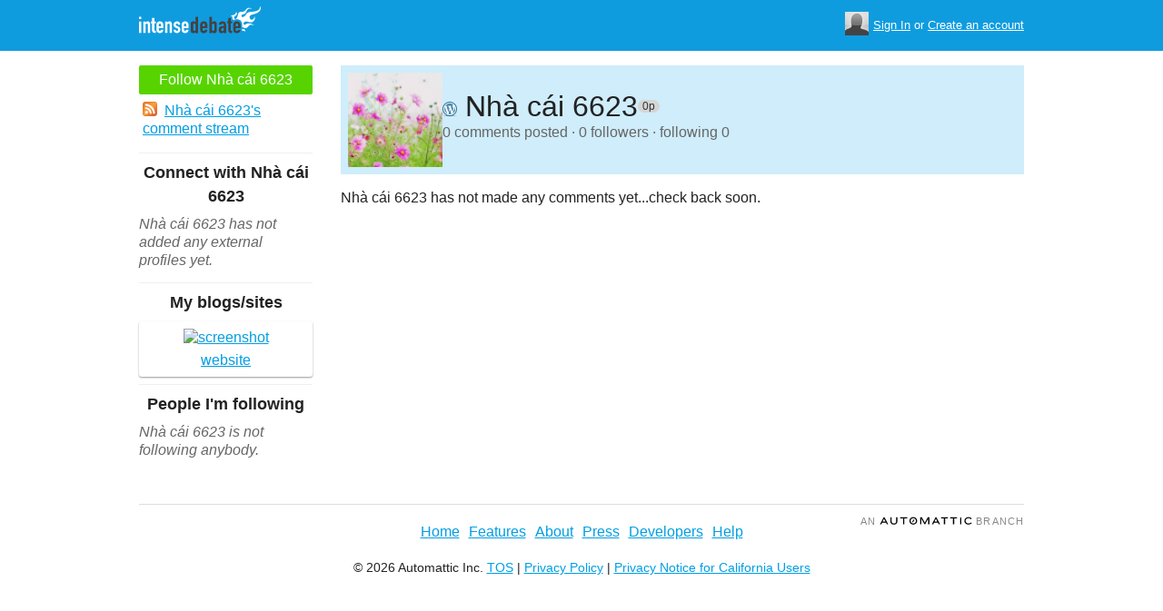

--- FILE ---
content_type: application/javascript
request_url: https://www.intensedebate.com/js/idm-combined.js?v=2
body_size: 56479
content:
var browser=navigator.appName;
function init()
{
	if($("txtPassword"))
		$("txtPassword").onkeypress=checkForPasswordEnter;

}
window.onload = init;
//There are two funcs like this, because Jason had the original func, but I couldn't edit his file (permissions)
//so I made a new one and then copied his old one in here :/ One's for submenu, one's for main
function setMenuItemVisibility2(elem, vis, type) {

	switch (vis) {
		case "show":
			//change the classname of the menu item to reveal the submenu
			
			//new classname: "dropdown display"
			elem.className = elem.className.replace(/closed/gi, 'display');
			break;
		case "hide":
			//change the classname of the menu item to hide the submenu
			elem.className = elem.className.replace(/display/gi, 'closed');
			break;
	}

	return 0;
}

function homeTabsShowHide(tab) {
	for( var i = 1;i <= 6; i++ ) {
		document.getElementById( "homeTab" + i ).style.display = "none";
		document.getElementById("homeMenuTab"+i).setAttribute("class","");
	}
	Effect.Appear("homeTab"+tab, { duration: .75 });
	
	document.getElementById("homeMenuTab"+tab).setAttribute("class","sel");
	if(tab==6)
		document.getElementById("homePlatforms").style.display = "none";
	else
		document.getElementById("homePlatforms").style.display = "block";
}


function setMenuItemVisibility1(elem, vis, type) {

	switch (vis) {
		case "show":
			//change the classname of the menu item to reveal the submenu
			
			//new classname: "dropdown display"
			if(type==1)
			{
			elem.className = "submenu_dropdown_sel display";
			}
			else
			{
			elem.className = "submenu_dropdown display";
			}

			break;
		case "hide":
			//change the classname of the menu item to hide the submenu
		
			if(type==1)
			{
			elem.className = "submenu_dropdown_sel";
			}
			else
			{
			elem.className = "submenu_dropdown";
			}
			
			break;
	}

	return 0;
}
/*Utility Functions*/
function $(obj)
{
	return document.getElementById(obj);
}

function getKeycode(e)
{
	var code;
	if (!e) 
		var e = window.event;
	if (e.keyCode) 
		code = e.keyCode;
	else if (e.which) 
		code = e.which;
	return code;	
}

function txtOnClick(obj, defaultText, eraseText)
{
	if(eraseText == null)
		eraseText = true;
		
	//obj.className += " idc-focus";
	if(obj.value == defaultText)
	{
		if(eraseText)
			obj.value = "";
		obj.style.color = "black";
	}	
}

function passOnClick(obj, defaultText)
{
	obj.className += " idc-focus";
	if(obj.value == defaultText)
	{
		obj.value = "";
		obj.style.color = "black";
		obj.type = "password";
	}	
}

function txtOnBlur(obj, defaultText, colorChange)
{
	if(colorChange == null)
		colorChange = true;
		
	obj.className = obj.className.replace(/idc-focus/, "");
	if(obj.value == "" || obj.value == defaultText)
	{
		if(obj.value!="")
			obj.value = defaultText;
			
		if(colorChange)
			obj.style.color = "#CCC";
	}	
}

function passOnBlur(obj, defaultText, colorChange)
{
	if(colorChange == null)
		colorChange = true;
			
	obj.className = obj.className.replace(/idc-focus/, "");
	if(obj.value == "" || obj.value == defaultText)
	{
		obj.value = defaultText;
		if(colorChange)
			obj.style.color = "#CCC";
		obj.type = "text";
	}	
}

function checkForPasswordEnter(e)
{
	var keycode = getKeycode(e);	
	if(keycode == 13)
		$('id-h-login').submit();
}

var hdLoginOpen = false;
var hdSignupOpen = false;

function showHeaderLogin()
{	
	if(browser == "Microsoft Internet Explorer")
	{
		var b_version=navigator.appVersion;
		b_version = b_version.substr(b_version.indexOf("MSIE")+ 5, 3);
		var version=parseFloat(b_version);
	
		
		if(version<=6)
		{
			if(document.getElementById('hdSignup').style.display!="none")
				document.getElementById('hdSignup').style.display = "none";
			
			if(document.getElementById('hdLogin').style.display=="none")
				document.getElementById('hdLogin').style.display = "block";
			else
				document.getElementById('hdLogin').style.display = "none";	
		}	
		else
		{
			if(document.getElementById('hdSignup').style.display!="none")
				new Effect.BlindUp(document.getElementById('hdSignup'));//.style.display = "none";

			if(document.getElementById('hdLogin').style.display=="none")
				new Effect.BlindDown(document.getElementById('hdLogin'),  {afterFinish:function(effect){ document.getElementById('hdLogin').style.display="block"; }});//.style.display = "block";
			else
				new Effect.BlindUp(document.getElementById('hdLogin'));//document.getElementById('hdLogin').style.display = "none";	
		}
	}
	else
	{
		if(document.getElementById('hdSignup').style.display!="none")
			new Effect.BlindUp(document.getElementById('hdSignup'));//.style.display = "none";
		
		if(document.getElementById('hdLogin').style.display=="none")
			new Effect.BlindDown(document.getElementById('hdLogin'),  {afterFinish:function(effect){ }});//.style.display = "block";
		else
			new Effect.BlindUp(document.getElementById('hdLogin'));//document.getElementById('hdLogin').style.display = "none";	
	}
}

function showHeaderSignup()
{
	if(browser == "Microsoft Internet Explorer")
	{
		var b_version=navigator.appVersion;
		b_version = b_version.substr(b_version.indexOf("MSIE")+ 5, 3);
		var version=parseFloat(b_version);
	
		
		if(version<=6)
		{
			if(document.getElementById('hdLogin').style.display!="none")
				document.getElementById('hdLogin').style.display = "none";
			
			if(document.getElementById('hdSignup').style.display=="none")
				document.getElementById('hdSignup').style.display = "block";
			else
				document.getElementById('hdSignup').style.display = "none";	
		}	
		else
		{
			if(document.getElementById('hdLogin').style.display!="none")
				new Effect.BlindUp(document.getElementById('hdLogin'));//.style.display = "none";
						
			if(document.getElementById('hdSignup').style.display=="none")
				new Effect.BlindDown(document.getElementById('hdSignup'), {afterFinish:function(effect){ document.getElementById('hdSignup').style.display="block"; }});//.style.display = "block";
			else
				new Effect.BlindUp(document.getElementById('hdSignup'));//document.getElementById('hdLogin').style.display = "none";	
		}
	}
	else
	{
		if(document.getElementById('hdLogin').style.display!="none")
			new Effect.BlindUp(document.getElementById('hdLogin'));//.style.display = "none";		

		if(document.getElementById('hdSignup').style.display=="none")
			new Effect.BlindDown(document.getElementById('hdSignup'), {afterFinish:function(effect){  }});//.style.display = "block";
		else
			new Effect.BlindUp(document.getElementById('hdSignup'));//document.getElementById('hdLogin').style.display = "none";	
	}		
}

function addFriend(uid, listObj)
{
	advAJAX.get({
		url: "/addFriend/"+uid,
		onTimeout : function() { alert("Unable to add user.  Connection timed out."); },
		onSuccess : function(obj) { addFriendCallback(obj.responseXML.getElementsByTagName("result")[0], listObj);},
		onError : function(obj) { alert("Unable to add user.  Error: " + obj.status); }
	});	
	
	return false;
}

function addFriendCallback(obj, listObj)
{
	if(obj.getElementsByTagName("error").length>0)
	{
		alert(obj.getElementsByTagName("error")[0].firstChild.data);
		return;
	}
	
	listObj.innerHTML = "<h6>Already Following</h6>";	
	listObj.className = "friend";
}

function installCheckAllThemes()
{
	var items = document.getElementsByName("chkThemes[]");
	for(var i=0; i<items.length; i++)
	{
		items[i].checked = true;
	}
}

function installUncheckAllThemes()
{
	var items = document.getElementsByName("chkThemes[]");
	for(var i=0; i<items.length; i++)
	{
		items[i].checked = false;
	}
}

function markAllCommentsAs(type)
{
	var items = document.getElementsByTagName("input");
	for(var i=0; i<items.length; i++)
	{
		if(items[i].type=="radio")
		{
			if(type == 0 && items[i].id.indexOf('radApprove')==0)
			{
				items[i].checked = true;
			}
			else if(type == 1 && items[i].id.indexOf('radDisapprove')==0)
			{
				items[i].checked = true;
			}
			else if(type == 2 && items[i].id.indexOf('radSpam')==0)
			{
				items[i].checked = true;
			}
		}
	}
}

function clearAllCommentsAs()
{
	var items = document.getElementsByTagName("input");
	for(var i=0; i<items.length; i++)
	{
		if(items[i].type=="radio")
		{
			if(items[i].id.indexOf('radApprove')==0)
			{
				items[i].checked = false;
			}
			else if(items[i].id.indexOf('radDisapprove')==0)
			{
				items[i].checked = false;
			}
			else if(items[i].id.indexOf('radSpam')==0)
			{
				items[i].checked = false;
			}
		}
	}
}

function friendSearch(str)
{
	if(browser == "Microsoft Internet Explorer")
		return;
	var friends = $('divFriendList').childNodes;
	for(var i=0; i<friends.length; i++)
		if(null!=friends[i].innerHTML)
		{			
			var username = friends[i].childNodes[1].childNodes[5].childNodes[1].childNodes[1].firstChild.firstChild.innerHTML.toUpperCase();
			if(username.indexOf(str.toUpperCase())>=0)
				friends[i].style.display="block";
			else
				friends[i].style.display="none";
		}	
}

function showMore()
{
	if(document.getElementById('more-features').style.display=='none')
	{
		Effect.BlindDown('more-features', { duration: 1.0 });
		document.getElementById('dropdown-bar').style.display='none';
	}
	else
		Effect.BlindUp('more-features', { duration: 1.0 });
}

function adjustHeights(topHeight, bottomHeight)
{
	//Update features heights
	for(i=1;i<=6;i++)
	{
		document.getElementById('feature'+i).style.height=topHeight;
	}
	for(i=1;i<=6;i++)
	{
		document.getElementById('feature'+i).style.height=bottomHeight;
	}
}

function IDReplaceHtml(el, html) {
	//To stop js errors
	if(el)
	{
	var oldEl = (typeof el === "string" ? document.getElementById(el) : el);
	var newEl = document.createElement(oldEl.nodeName);
	
	// Preserve the element's id and class (other properties are lost)
	newEl.id = oldEl.id;
	newEl.className = oldEl.className;
	
	// Replace the old with the new
	newEl.innerHTML = html;
	if(oldEl.parentNode)
		oldEl.parentNode.replaceChild(newEl, oldEl);
	else
			oldEl.innerHTML = html;
	/* Since we just removed the old element from the DOM, return a reference
	to the new element, which can be used to restore variable references. */
	return newEl;
	}
};function advAJAX(){var _1=new Object();_1.url=window.location.href;_1.method="GET";_1.async=true;_1.mimeType="text/xml";_1.username=null;_1.password=null;_1.parameters=new Object();_1.headers=new Object();_1.form=null;_1.disableForm=true;_1.unique=true;_1.uniqueParameter="advajax_uniqid";_1.requestDone=false;_1.queryString="";_1.responseText=null;_1.responseXML=null;_1.status=null;_1.statusText=null;_1.aborted=false;_1.timeout=0;_1.retryCount=0;_1.retryDelay=1000;_1.tag=null;_1.group=null;_1.xmlHttpRequest=null;_1.onInitialization=null;_1.onFinalization=null;_1.onLoading=null;_1.onLoaded=null;_1.onInteractive=null;_1.onComplete=null;_1.onSuccess=null;_1.onFatalError=null;_1.onError=null;_1.onTimeout=null;_1.onRetryDelay=null;_1.onRetry=null;_1.onGroupEnter=null;_1.onGroupLeave=null;_1.createXmlHttpRequest=function(){if(typeof XMLHttpRequest!="undefined"){return new XMLHttpRequest();}
try{return new ActiveXObject("Msxml2.XMLHTTP");}
catch(E){try{return new ActiveXObject("Microsoft.XMLHTTP");}
catch(e){if(typeof _1.onFatalError=="function"){_1.onFatalError(e);}
return null;}
if(typeof _1.onFatalError=="function"){_1.onFatalError(E);}}
return null;};_1._onInitializationHandled=false;_1._initObject=function(){if(_1.xmlHttpRequest!=null){delete _1.xmlHttpRequest["onreadystatechange"];_1.xmlHttpRequest=null;}
if((_1.xmlHttpRequest=_1.createXmlHttpRequest())==null){if(typeof _1.onFatalError=="function"){_1.onFatalError(null);}
return null;}
if(typeof _1.xmlHttpRequest.overrideMimeType!="undefined"){_1.xmlHttpRequest.overrideMimeType(_1.mimeType);}
_1.xmlHttpRequest.onreadystatechange=function(){if(_1==null||_1.xmlHttpRequest==null){return;}
switch(_1.xmlHttpRequest.readyState){case 1:_1._onLoading(_1);break;case 2:_1._onLoaded(_1);break;case 3:_1._onInteractive(_1);break;case 4:_1._onComplete(_1);break;}};_1._onLoadingHandled=false;_1._onLoadedHandled=false;_1._onInteractiveHandled=false;_1._onCompleteHandled=false;};_1._onLoading=function(){if(_1._onLoadingHandled){return;}
if(!_1._retry&&_1.group!=null){if(typeof advAJAX._groupData[_1.group]=="undefined"){advAJAX._groupData[_1.group]=0;}
advAJAX._groupData[_1.group]++;if(typeof _1.onGroupEnter=="function"&&advAJAX._groupData[_1.group]==1){_1.onGroupEnter(_1);}}
if(typeof _1.onLoading=="function"){_1.onLoading(_1);}
_1._onLoadingHandled=true;};_1._onLoaded=function(){if(_1._onLoadedHandled){return;}
if(typeof _1.onLoaded=="function"){_1.onLoaded(_1);}
_1._onLoadedHandled=true;};_1._onInteractive=function(){if(_1._onInteractiveHandled){return;}
if(typeof _1.onInteractive=="function"){_1.onInteractive(_1);}
_1._onInteractiveHandled=true;};_1._onComplete=function(){if(_1._onCompleteHandled||_1.aborted){return;}
_1.requestDone=true;with(_1.xmlHttpRequest){_1.responseText=responseText;_1.responseXML=responseXML;if(typeof status!="undefined"){_1.status=status;}
if(typeof statusText!="undefined"){_1.statusText=statusText;}}
if(typeof _1.onComplete=="function"){_1.onComplete(_1);}
_1._onCompleteHandled=true;if(_1.status==200&&typeof _1.onSuccess=="function"){_1.onSuccess(_1);}else{if(typeof _1.onError=="function"){_1.onError(_1);}}
delete _1.xmlHttpRequest["onreadystatechange"];_1.xmlHttpRequest=null;if(_1.disableForm){_1.switchForm(true);}
_1._groupLeave();if(typeof _1.onFinalization=="function"){_1.onFinalization(_1);}};_1._groupLeave=function(){if(_1.group!=null){advAJAX._groupData[_1.group]--;if(typeof _1.onGroupLeave=="function"&&advAJAX._groupData[_1.group]==0){_1.onGroupLeave(_1);}}};_1._retry=false;_1._retryNo=0;_1._onTimeout=function(){if(_1==null||_1.xmlHttpRequest==null||_1._onCompleteHandled){return;}
_1.aborted=true;_1.xmlHttpRequest.abort();if(typeof _1.onTimeout=="function"){_1.onTimeout(_1);}
_1._retry=true;if(_1._retryNo!=_1.retryCount){_1._initObject();if(_1.retryDelay>0){if(typeof _1.onRetryDelay=="function"){_1.onRetryDelay(_1);}
startTime=new Date().getTime();while(new Date().getTime()-startTime<_1.retryDelay){}}
_1._retryNo++;if(typeof _1.onRetry=="function"){_1.onRetry(_1,_1._retryNo);}
_1.run();}else{delete _1.xmlHttpRequest["onreadystatechange"];_1.xmlHttpRequest=null;if(_1.disableForm){_1.switchForm(true);}
_1._groupLeave();if(typeof _1.onFinalization=="function"){_1.onFinalization(_1);}}};_1.run=function(){_1._initObject();if(_1.xmlHttpRequest==null){return false;}
_1.aborted=false;if(_1.method=="GET"&&_1.unique){_1.parameters[encodeURIComponent(_1.uniqueParameter)]=new Date().getTime().toString().substr(5)+Math.floor(Math.random()*100).toString();}
if(!_1._retry){for(var a in _1.parameters){if(_1.queryString.length>0){_1.queryString+="&";}
_1.queryString+=encodeURIComponent(a)+"="+encodeURIComponent(_1.parameters[a]);}
if(_1.method=="GET"&&_1.queryString.length>0){_1.url+=(_1.url.indexOf("?")!=-1?"&":"?")+_1.queryString;}}
if(typeof _1.onInitialization=="function"&&!_1._onInitializationHandled){_1.onInitialization(_1);_1._onInitializationHandled=true;}
if(_1.disableForm){_1.switchForm(false);}
try{_1.xmlHttpRequest.open(_1.method,_1.url,_1.async,_1.username,_1.password);}
catch(e){if(typeof _1.onFatalError=="function"){_1.onFatalError(e);}
return;}
if(_1.timeout>0){setTimeout(_1._onTimeout,_1.timeout);}
if(typeof _1.xmlHttpRequest.setRequestHeader!="undefined"){for(var a in _1.headers){_1.xmlHttpRequest.setRequestHeader(encodeURIComponent(a),encodeURIComponent(_1.headers[a]));}}
if(_1.method=="POST"&&typeof _1.xmlHttpRequest.setRequestHeader!="undefined"){_1.xmlHttpRequest.setRequestHeader("Content-type","application/x-www-form-urlencoded");_1.xmlHttpRequest.send(_1.queryString);}else{if(_1.method=="GET"){_1.xmlHttpRequest.send(null);}}};_1.handleArguments=function(_3){if(typeof _3.form=="object"&&_3.form!=null){_1.form=_3.form;_1.appendForm();}
for(a in _3){if(typeof _1[a]=="undefined"){_1.parameters[a]=_3[a];}else{if(a!="parameters"&&a!="headers"){_1[a]=_3[a];}else{for(b in _3[a]){_1[a][b]=_3[a][b];}}}}
_1.method=_1.method.toUpperCase();};_1.switchForm=function(_4){if(typeof _1.form!="object"||_1.form==null){return;}
with(_1.form){for(var nr=0;nr<elements.length;nr++){if(!_4){if(elements[nr]["disabled"]){elements[nr]["advajax_disabled"]=true;}else{elements[nr]["disabled"]="disabled";}}else{if(typeof elements[nr]["advajax_disabled"]=="undefined"){elements[nr].removeAttribute("disabled");}}}}};_1.appendForm=function(){with(_1.form){_1.method=method.toUpperCase();_1.url=action;for(var nr=0;nr<elements.length;nr++){var e=elements[nr];if(e.disabled){continue;}
switch(e.type){case"text":case"password":case"hidden":case"textarea":_1.addParameter(e.name,e.value);break;case"select-one":if(e.selectedIndex>=0){_1.addParameter(e.name,e.options[e.selectedIndex].value);}
break;case"select-multiple":for(var _7=0;_7<e.options.length;_7++){if(e.options[_7].selected){_1.addParameter(e.name,e.options[_7].value);}}
break;case"checkbox":case"radio":if(e.checked){_1.addParameter(e.name,e.value);}
break;}}}};_1.addParameter=function(_8,_9){_1.parameters[_8]=_9;};_1.delParameter=function(_10){delete _1.parameters[_10];};if(typeof advAJAX._defaultParameters!="undefined"){_1.handleArguments(advAJAX._defaultParameters);}
return _1;}
advAJAX.get=function(_11){return advAJAX.handleRequest("GET",_11);};advAJAX.post=function(_12){return advAJAX.handleRequest("POST",_12);};advAJAX.head=function(_13){return advAJAX.handleRequest("HEAD",_13);};advAJAX.submit=function(_14,_15){if(typeof _15=="undefined"||_15==null){return-1;}
if(typeof _14!="object"||_14==null){return-2;}
var _16=new advAJAX();_15["form"]=_14;_16.handleArguments(_15);return _16.run();};advAJAX.assign=function(_17,_18){if(typeof _18=="undefined"||_18==null){return-1;}
if(typeof _17!="object"||_17==null){return-2;}
if(typeof _17["onsubmit"]=="function"){_17["advajax_onsubmit"]=_17["onsubmit"];}
_17["advajax_args"]=_18;_17["onsubmit"]=function(){if(typeof this["advajax_onsubmit"]!="undefined"){this["advajax_onsubmit"]();}
if(advAJAX.submit(this,this["advajax_args"])==false){return true;}
return false;};return true;};advAJAX.handleRequest=function(_19,_20){if(typeof _20=="undefined"||_20==null){return-1;}
var _21=new advAJAX();_21.method=_19;_21.handleArguments(_20);return _21.run();};advAJAX._defaultParameters=new Object();advAJAX.setDefaultParameters=function(_22){advAJAX._defaultParameters=new Object();for(a in _22){advAJAX._defaultParameters[a]=_22[a];}};advAJAX._groupData=new Object();var Prototype = {
  Version: '1.6.0.2',
  Browser: {
    IE: !!(window.attachEvent && !window.opera),
    Opera: !!window.opera,
    WebKit: navigator.userAgent.indexOf('AppleWebKit/') > - 1,
    Gecko: navigator.userAgent.indexOf('Gecko') > - 1 &&
    navigator.userAgent.indexOf('KHTML') == - 1,
    MobileSafari: !!navigator.userAgent.match(/Apple.*Mobile.*Safari/)
  },
  BrowserFeatures: {
    XPath: !!document.evaluate,
    ElementExtensions: !!window.HTMLElement,
    SpecificElementExtensions: document.createElement('div').__proto__ &&
    document.createElement('div').__proto__ !== document.createElement('form').__proto__
  },
  ScriptFragment: '<script[^>]*>([\\S\\s]*?)</script>',
  JSONFilter: /^\/\*-secure-([\s\S]*)\*\/\s*$/,
  emptyFunction: function () {
  },
  K: function (A) {
    return A
  }
};
if (Prototype.Browser.MobileSafari) {
  Prototype.BrowserFeatures.SpecificElementExtensions = false
}
var Class = {
  create: function () {
    var E = null,
    D = $A(arguments);
    if (Object.isFunction(D[0])) {
      E = D.shift()
    }
    function A() {
      this.initialize.apply(this, arguments)
    }
    Object.extend(A, Class.Methods);
    A.superclass = E;
    A.subclasses = [];
    if (E) {
      var B = function () {
      };
      B.prototype = E.prototype;
      A.prototype = new B;
      E.subclasses.push(A)
    }
    for (var C = 0; C < D.length; C++) {
      A.addMethods(D[C])
    }
    if (!A.prototype.initialize) {
      A.prototype.initialize = Prototype.emptyFunction
    }
    A.prototype.constructor = A;
    return A
  }
};
Class.Methods = {
  addMethods: function (G) {
    var C = this.superclass &&
    this.superclass.prototype;
    var B = Object.keys(G);
    if (!Object.keys({
      toString: true
    }).length) {
      B.push('toString', 'valueOf')
    }
    for (var A = 0, D = B.length; A < D; A++) {
      var F = B[A],
      E = G[F];
      if (C && Object.isFunction(E) && E.argumentNames().first() == '$super') {
        var H = E,
        E = Object.extend(
          (
            function (I) {
              return function () {
                return C[I].apply(this, arguments)
              }
            }
          ) (F).wrap(H),
          {
            valueOf: function () {
              return H
            },
            toString: function () {
              return H.toString()
            }
          }
        )
      }
      this.prototype[F] = E
    }
    return this
  }
};
var Abstract = {};
Object.extend = function (A, C) {
  for (var B in C) {
    A[B] = C[B]
  }
  return A
};
Object.extend(
  Object,
  {
    inspect: function (A) {
      try {
        if (Object.isUndefined(A)) {
          return 'undefined'
        }
        if (A === null) {
          return 'null'
        }
        return A.inspect ? A.inspect() : String(A)
      } catch (B) {
        if (B instanceof RangeError) {
          return '...'
        }
        throw B
      }
    },
    toJSON: function (A) {
      var C = typeof A;
      switch (C) {
        case 'undefined':
        case 'function':
        case 'unknown':
          return;
        case 'boolean':
          return A.toString()
      }
      if (A === null) {
        return 'null'
      }
      if (A.toJSON) {
        return A.toJSON()
      }
      if (Object.isElement(A)) {
        return
      }
      var B = [];
      for (var E in A) {
        var D = Object.toJSON(A[E]);
        if (!Object.isUndefined(D)) {
          B.push(E.toJSON() + ': ' + D)
        }
      }
      return '{' + B.join(', ') + '}'
    },
    toQueryString: function (A) {
      return $H(A).toQueryString()
    },
    toHTML: function (A) {
      return A &&
      A.toHTML ? A.toHTML() : String.interpret(A)
    },
    keys: function (A) {
      var B = [];
      for (var C in A) {
        B.push(C)
      }
      return B
    },
    values: function (B) {
      var A = [];
      for (var C in B) {
        A.push(B[C])
      }
      return A
    },
    clone: function (A) {
      return Object.extend({
      }, A)
    },
    isElement: function (A) {
      return A &&
      A.nodeType == 1
    },
    isArray: function (A) {
      return A != null &&
      typeof A == 'object' &&
      'splice' in A &&
      'join' in A
    },
    isHash: function (A) {
      return A instanceof Hash
    },
    isFunction: function (A) {
      return typeof A == 'function'
    },
    isString: function (A) {
      return typeof A == 'string'
    },
    isNumber: function (A) {
      return typeof A == 'number'
    },
    isUndefined: function (A) {
      return typeof A == 'undefined'
    }
  }
);
Object.extend(
  Function.prototype,
  {
    argumentNames: function () {
      var A = this.toString().match(/^[\s\(]*function[^(]*\((.*?)\)/) [1].split(',').invoke('strip');
      return A.length == 1 &&
      !A[0] ? [] : A
    },
    // bind: function () {
    //   if (arguments.length < 2 && Object.isUndefined(arguments[0])) {
    //     return this
    //   }
    //   var A = this,
    //   C = $A(arguments),
    //   B = C.shift();
    //   return function () {
    //     return A.apply(B, C.concat($A(arguments)))
    //   }
    // },
    bindAsEventListener: function () {
      var A = this,
      C = $A(arguments),
      B = C.shift();
      return function (D) {
        return A.apply(B, [
          D ||
          window.event
        ].concat(C))
      }
    },
    curry: function () {
      if (!arguments.length) {
        return this
      }
      var A = this,
      B = $A(arguments);
      return function () {
        return A.apply(this, B.concat($A(arguments)))
      }
    },
    delay: function () {
      var A = this,
      B = $A(arguments),
      C = B.shift() * 1000;
      return window.setTimeout(function () {
        return A.apply(A, B)
      }, C)
    },
    wrap: function (B) {
      var A = this;
      return function () {
        return B.apply(this, [
          A.bind(this)
        ].concat($A(arguments)))
      }
    },
    methodize: function () {
      if (this._methodized) {
        return this._methodized
      }
      var A = this;
      return this._methodized = function () {
        return A.apply(null, [
          this
        ].concat($A(arguments)))
      }
    }
  }
);
Function.prototype.defer = Function.prototype.delay.curry(0.01);
Date.prototype.toJSON = function () {
  return '"' + this.getUTCFullYear() + '-' + (this.getUTCMonth() + 1).toPaddedString(2) + '-' + this.getUTCDate().toPaddedString(2) + 'T' + this.getUTCHours().toPaddedString(2) + ':' + this.getUTCMinutes().toPaddedString(2) + ':' + this.getUTCSeconds().toPaddedString(2) + 'Z"'
};
var Try = {
  these: function () {
    var C;
    for (var B = 0, D = arguments.length; B < D; B++) {
      var A = arguments[B];
      try {
        C = A();
        break
      } catch (E) {
      }
    }
    return C
  }
};
RegExp.prototype.match = RegExp.prototype.test;
RegExp.escape = function (A) {
  return String(A).replace(/([.*+?^=!:${}()|[\]\/\\])/g, '\\$1')
};
var PeriodicalExecuter = Class.create({
  initialize: function (B, A) {
    this.callback = B;
    this.frequency = A;
    this.currentlyExecuting = false;
    this.registerCallback()
  },
  registerCallback: function () {
    this.timer = setInterval(this.onTimerEvent.bind(this), this.frequency * 1000)
  },
  execute: function () {
    this.callback(this)
  },
  stop: function () {
    if (!this.timer) {
      return
    }
    clearInterval(this.timer);
    this.timer = null
  },
  onTimerEvent: function () {
    if (!this.currentlyExecuting) {
      try {
        this.currentlyExecuting = true;
        this.execute()
      } finally {
        this.currentlyExecuting = false
      }
    }
  }
});
Object.extend(
  String,
  {
    interpret: function (A) {
      return A == null ? '' : String(A)
    },
    specialChar: {
      '': '\\b',
      '\t': '\\t',
      '\n': '\\n',
      '\f': '\\f',
      '\r': '\\r',
      '\\': '\\\\'
    }
  }
);
Object.extend(
  String.prototype,
  {
    gsub: function (E, C) {
      var A = '',
      D = this,
      B;
      C = arguments.callee.prepareReplacement(C);
      while (D.length > 0) {
        if (B = D.match(E)) {
          A += D.slice(0, B.index);
          A += String.interpret(C(B));
          D = D.slice(B.index + B[0].length)
        } else {
          A += D,
          D = ''
        }
      }
      return A
    },
    sub: function (C, A, B) {
      A = this.gsub.prepareReplacement(A);
      B = Object.isUndefined(B) ? 1 : B;
      return this.gsub(C, function (D) {
        if (--B < 0) {
          return D[0]
        }
        return A(D)
      })
    },
    scan: function (B, A) {
      this.gsub(B, A);
      return String(this)
    },
    truncate: function (B, A) {
      B = B ||
      30;
      A = Object.isUndefined(A) ? '...' : A;
      return this.length > B ? this.slice(0, B - A.length) + A : String(this)
    },
    strip: function () {
      return this.replace(/^\s+/, '').replace(/\s+$/, '')
    },
    stripTags: function () {
      return this.replace(/<\/?[^>]+>/gi, '')
    },
    stripScripts: function () {
      return this.replace(new RegExp(Prototype.ScriptFragment, 'img'), '')
    },
    extractScripts: function () {
      var B = new RegExp(Prototype.ScriptFragment, 'img');
      var A = new RegExp(Prototype.ScriptFragment, 'im');
      return (this.match(B) || []).map(function (C) {
        return (C.match(A) || [
          '',
          ''
        ]) [1]
      })
    },
    evalScripts: function () {
      return this.extractScripts().map(function (script) {
        return eval(script)
      })
    },
    escapeHTML: function () {
      var A = arguments.callee;
      A.text.data = this;
      return A.div.innerHTML
    },
    unescapeHTML: function () {
      var A = new Element('div');
      A.innerHTML = this.stripTags();
      return A.childNodes[0] ? (
        A.childNodes.length > 1 ? $A(A.childNodes).inject('', function (B, C) {
          return B + C.nodeValue
        }) : A.childNodes[0].nodeValue
      ) : ''
    },
    toQueryParams: function (B) {
      var A = this.strip().match(/([^?#]*)(#.*)?$/);
      if (!A) {
        return {
        }
      }
      return A[1].split(B || '&').inject({
      }, function (E, F) {
        if ((F = F.split('=')) [0]) {
          var C = decodeURIComponent(F.shift());
          var D = F.length > 1 ? F.join('=') : F[0];
          if (D != undefined) {
            D = decodeURIComponent(D)
          }
          if (C in E) {
            if (!Object.isArray(E[C])) {
              E[C] = [
                E[C]
              ]
            }
            E[C].push(D)
          } else {
            E[C] = D
          }
        }
        return E
      })
    },
    toArray: function () {
      return this.split('')
    },
    succ: function () {
      return this.slice(0, this.length - 1) + String.fromCharCode(this.charCodeAt(this.length - 1) + 1)
    },
    times: function (A) {
      return A < 1 ? '' : new Array(A + 1).join(this)
    },
    camelize: function () {
      var D = this.split('-'),
      A = D.length;
      if (A == 1) {
        return D[0]
      }
      var C = this.charAt(0) == '-' ? D[0].charAt(0).toUpperCase() + D[0].substring(1) : D[0];
      for (var B = 1; B < A; B++) {
        C += D[B].charAt(0).toUpperCase() + D[B].substring(1)
      }
      return C
    },
    capitalize: function () {
      return this.charAt(0).toUpperCase() + this.substring(1).toLowerCase()
    },
    underscore: function () {
      return this.gsub(/::/, '/').gsub(/([A-Z]+)([A-Z][a-z])/, '#{1}_#{2}').gsub(/([a-z\d])([A-Z])/, '#{1}_#{2}').gsub(/-/, '_').toLowerCase()
    },
    dasherize: function () {
      return this.gsub(/_/, '-')
    },
    inspect: function (B) {
      var A = this.gsub(
        /[\x00-\x1f\\]/,
        function (C) {
          var D = String.specialChar[C[0]];
          return D ? D : '\\u00' + C[0].charCodeAt().toPaddedString(2, 16)
        }
      );
      if (B) {
        return '"' + A.replace(/"/g, '\\"') + '"'
      }
      return '\'' + A.replace(/'/g, '\\\'') + '\''
    },
    toJSON: function () {
      return this.inspect(true)
    },
    unfilterJSON: function (A) {
      return this.sub(A || Prototype.JSONFilter, '#{1}')
    },
    isJSON: function () {
      var A = this;
      if (A.blank()) {
        return false
      }
      A = this.replace(/\\./g, '@').replace(/"[^"\\\n\r]*"/g, '');
      return (/^[,:{}\[\]0-9.\-+Eaeflnr-u \n\r\t]*$/).test(A)
    },
    evalJSON: function (sanitize) {
      var json = this.unfilterJSON();
      try {
        if (!sanitize || json.isJSON()) {
          return eval('(' + json + ')')
        }
      } catch (e) {
      }
      throw new SyntaxError('Badly formed JSON string: ' + this.inspect())
    },
    include: function (A) {
      return this.indexOf(A) > - 1
    },
    startsWith: function (A) {
      return this.indexOf(A) === 0
    },
    endsWith: function (A) {
      var B = this.length - A.length;
      return B >= 0 &&
      this.lastIndexOf(A) === B
    },
    empty: function () {
      return this == ''
    },
    blank: function () {
      return /^\s*$/.test(this)
    },
    interpolate: function (A, B) {
      return new Template(this, B).evaluate(A)
    }
  }
);
if (Prototype.Browser.WebKit || Prototype.Browser.IE) {
  Object.extend(
    String.prototype,
    {
      escapeHTML: function () {
        return this.replace(/&/g, '&amp;').replace(/</g, '&lt;').replace(/>/g, '&gt;')
      },
      unescapeHTML: function () {
        return this.replace(/&amp;/g, '&').replace(/&lt;/g, '<').replace(/&gt;/g, '>')
      }
    }
  )
}
String.prototype.gsub.prepareReplacement = function (B) {
  if (Object.isFunction(B)) {
    return B
  }
  var A = new Template(B);
  return function (C) {
    return A.evaluate(C)
  }
};
String.prototype.parseQuery = String.prototype.toQueryParams;
Object.extend(
  String.prototype.escapeHTML,
  {
    div: document.createElement('div'),
    text: document.createTextNode('')
  }
);
with (String.prototype.escapeHTML) {
  div.appendChild(text)
}
var Template = Class.create({
  initialize: function (A, B) {
    this.template = A.toString();
    this.pattern = B ||
    Template.Pattern
  },
  evaluate: function (A) {
    if (Object.isFunction(A.toTemplateReplacements)) {
      A = A.toTemplateReplacements()
    }
    return this.template.gsub(
      this.pattern,
      function (D) {
        if (A == null) {
          return ''
        }
        var F = D[1] ||
        '';
        if (F == '\\') {
          return D[2]
        }
        var B = A,
        G = D[3];
        var E = /^([^.[]+|\[((?:.*?[^\\])?)\])(\.|\[|$)/;
        D = E.exec(G);
        if (D == null) {
          return F
        }
        while (D != null) {
          var C = D[1].startsWith('[') ? D[2].gsub('\\\\]', ']') : D[1];
          B = B[C];
          if (null == B || '' == D[3]) {
            break
          }
          G = G.substring('[' == D[3] ? D[1].length : D[0].length);
          D = E.exec(G)
        }
        return F + String.interpret(B)
      }
    )
  }
});
Template.Pattern = /(^|.|\r|\n)(#\{(.*?)\})/;
var $break = {};
var Enumerable = {
  each: function (C, B) {
    var A = 0;
    C = C.bind(B);
    try {
      this._each(function (E) {
        C(E, A++)
      })
    } catch (D) {
      if (D != $break) {
        throw D
      }
    }
    return this
  },
  eachSlice: function (D, C, B) {
    C = C ? C.bind(B) : Prototype.K;
    var A = - D,
    E = [],
    F = this.toArray();
    while ((A += D) < F.length) {
      E.push(F.slice(A, A + D))
    }
    return E.collect(C, B)
  },
  all: function (C, B) {
    C = C ? C.bind(B) : Prototype.K;
    var A = true;
    this.each(function (E, D) {
      A = A &&
      !!C(E, D);
      if (!A) {
        throw $break
      }
    });
    return A
  },
  any: function (C, B) {
    C = C ? C.bind(B) : Prototype.K;
    var A = false;
    this.each(function (E, D) {
      if (A = !!C(E, D)) {
        throw $break
      }
    });
    return A
  },
  collect: function (C, B) {
    C = C ? C.bind(B) : Prototype.K;
    var A = [];
    this.each(function (E, D) {
      A.push(C(E, D))
    });
    return A
  },
  detect: function (C, B) {
    C = C.bind(B);
    var A;
    this.each(function (E, D) {
      if (C(E, D)) {
        A = E;
        throw $break
      }
    });
    return A
  },
  findAll: function (C, B) {
    C = C.bind(B);
    var A = [];
    this.each(function (E, D) {
      if (C(E, D)) {
        A.push(E)
      }
    });
    return A
  },
  grep: function (D, C, B) {
    C = C ? C.bind(B) : Prototype.K;
    var A = [];
    if (Object.isString(D)) {
      D = new RegExp(D)
    }
    this.each(function (F, E) {
      if (D.match(F)) {
        A.push(C(F, E))
      }
    });
    return A
  },
  include: function (A) {
    if (Object.isFunction(this.indexOf)) {
      if (this.indexOf(A) != - 1) {
        return true
      }
    }
    var B = false;
    this.each(function (C) {
      if (C == A) {
        B = true;
        throw $break
      }
    });
    return B
  },
  inGroupsOf: function (B, A) {
    A = Object.isUndefined(A) ? null : A;
    return this.eachSlice(B, function (C) {
      while (C.length < B) {
        C.push(A)
      }
      return C
    })
  },
  inject: function (A, C, B) {
    C = C.bind(B);
    this.each(function (E, D) {
      A = C(A, E, D)
    });
    return A
  },
  invoke: function (B) {
    var A = $A(arguments).slice(1);
    return this.map(function (C) {
      return C[B].apply(C, A)
    })
  },
  max: function (C, B) {
    C = C ? C.bind(B) : Prototype.K;
    var A;
    this.each(function (E, D) {
      E = C(E, D);
      if (A == null || E >= A) {
        A = E
      }
    });
    return A
  },
  min: function (C, B) {
    C = C ? C.bind(B) : Prototype.K;
    var A;
    this.each(function (E, D) {
      E = C(E, D);
      if (A == null || E < A) {
        A = E
      }
    });
    return A
  },
  partition: function (D, B) {
    D = D ? D.bind(B) : Prototype.K;
    var C = [],
    A = [];
    this.each(function (F, E) {
      (D(F, E) ? C : A).push(F)
    });
    return [C,
    A]
  },
  pluck: function (B) {
    var A = [];
    this.each(function (C) {
      A.push(C[B])
    });
    return A
  },
  reject: function (C, B) {
    C = C.bind(B);
    var A = [];
    this.each(function (E, D) {
      if (!C(E, D)) {
        A.push(E)
      }
    });
    return A
  },
  sortBy: function (B, A) {
    B = B.bind(A);
    return this.map(function (D, C) {
      return {
        value: D,
        criteria: B(D, C)
      }
    }).sort(
      function (F, E) {
        var D = F.criteria,
        C = E.criteria;
        return D < C ? - 1 : D > C ? 1 : 0
      }
    ).pluck('value')
  },
  toArray: function () {
    return this.map()
  },
  zip: function () {
    var B = Prototype.K,
    A = $A(arguments);
    if (Object.isFunction(A.last())) {
      B = A.pop()
    }
    var C = [
      this
    ].concat(A).map($A);
    return this.map(function (E, D) {
      return B(C.pluck(D))
    })
  },
  size: function () {
    return this.toArray().length
  },
  inspect: function () {
    return '#<Enumerable:' + this.toArray().inspect() + '>'
  }
};
Object.extend(
  Enumerable,
  {
    map: Enumerable.collect,
    find: Enumerable.detect,
    select: Enumerable.findAll,
    filter: Enumerable.findAll,
    member: Enumerable.include,
    entries: Enumerable.toArray,
    every: Enumerable.all,
    some: Enumerable.any
  }
);
function $A(C) {
  if (!C) {
    return []
  }
  if (C.toArray) {
    return C.toArray()
  }
  var B = C.length ||
  0,
  A = new Array(B);
  while (B--) {
    A[B] = C[B]
  }
  return A
}
if (Prototype.Browser.WebKit) {
  $A = function (C) {
    if (!C) {
      return []
    }
    if (!(Object.isFunction(C) && C == '[object NodeList]') && C.toArray) {
      return C.toArray()
    }
    var B = C.length ||
    0,
    A = new Array(B);
    while (B--) {
      A[B] = C[B]
    }
    return A
  }
}
Array.from = $A;
Object.extend(Array.prototype, Enumerable);
if (!Array.prototype._reverse) {
  Array.prototype._reverse = Array.prototype.reverse
}
Object.extend(
  Array.prototype,
  {
    _each: function (B) {
      for (var A = 0, C = this.length; A < C; A++) {
        B(this[A])
      }
    },
    clear: function () {
      this.length = 0;
      return this
    },
    first: function () {
      return this[0]
    },
    last: function () {
      return this[this.length - 1]
    },
    compact: function () {
      return this.select(function (A) {
        return A != null
      })
    },
    flatten: function () {
      return this.inject(
        [],
        function (B, A) {
          return B.concat(Object.isArray(A) ? A.flatten() : [
            A
          ])
        }
      )
    },
    without: function () {
      var A = $A(arguments);
      return this.select(function (B) {
        return !A.include(B)
      })
    },
    reverse: function (A) {
      return (A !== false ? this : this.toArray())._reverse()
    },
    // reduce: function () {
    //   return this.length > 1 ? this : this[0]
    // },
    uniq: function (A) {
      return this.inject(
        [],
        function (D, C, B) {
          if (0 == B || (A ? D.last() != C : !D.include(C))) {
            D.push(C)
          }
          return D
        }
      )
    },
    intersect: function (A) {
      return this.uniq().findAll(function (B) {
        return A.detect(function (C) {
          return B === C
        })
      })
    },
    clone: function () {
      return [].concat(this)
    },
    size: function () {
      return this.length
    },
    inspect: function () {
      return '[' + this.map(Object.inspect).join(', ') + ']'
    },
    toJSON: function () {
      var A = [];
      this.each(
        function (B) {
          var C = Object.toJSON(B);
          if (!Object.isUndefined(C)) {
            A.push(C)
          }
        }
      );
      return '[' + A.join(', ') + ']'
    }
  }
);
if (Object.isFunction(Array.prototype.forEach)) {
  Array.prototype._each = Array.prototype.forEach
}
if (!Array.prototype.indexOf) {
  Array.prototype.indexOf = function (C, A) {
    A ||
    (A = 0);
    var B = this.length;
    if (A < 0) {
      A = B + A
    }
    for (; A < B; A++) {
      if (this[A] === C) {
        return A
      }
    }
    return - 1
  }
}
if (!Array.prototype.lastIndexOf) {
  Array.prototype.lastIndexOf = function (B, A) {
    A = isNaN(A) ? this.length : (A < 0 ? this.length + A : A) + 1;
    var C = this.slice(0, A).reverse().indexOf(B);
    return (C < 0) ? C : A - C - 1
  }
}
Array.prototype.toArray = Array.prototype.clone;
function $w(A) {
  if (!Object.isString(A)) {
    return []
  }
  A = A.strip();
  return A ? A.split(/\s+/) : []
}
if (Prototype.Browser.Opera) {
  Array.prototype.concat = function () {
    var E = [];
    for (var B = 0, C = this.length; B < C; B++) {
      E.push(this[B])
    }
    for (var B = 0, C = arguments.length; B < C; B++) {
      if (Object.isArray(arguments[B])) {
        for (var A = 0, D = arguments[B].length; A < D; A++) {
          E.push(arguments[B][A])
        }
      } else {
        E.push(arguments[B])
      }
    }
    return E
  }
}
Object.extend(
  Number.prototype,
  {
    toColorPart: function () {
      return this.toPaddedString(2, 16)
    },
    succ: function () {
      return this + 1
    },
    times: function (A) {
      $R(0, this, true).each(A);
      return this
    },
    toPaddedString: function (C, B) {
      var A = this.toString(B || 10);
      return '0'.times(C - A.length) + A
    },
    toJSON: function () {
      return isFinite(this) ? this.toString() : 'null'
    }
  }
);
$w('abs round ceil floor').each(function (A) {
  Number.prototype[A] = Math[A].methodize()
});
function $H(A) {
  return new Hash(A)
}
var Hash = Class.create(
  Enumerable,
  (
    function () {
      function A(B, C) {
        if (Object.isUndefined(C)) {
          return B
        }
        return B + '=' + encodeURIComponent(String.interpret(C))
      }
      return {
        initialize: function (B) {
          this._object = Object.isHash(B) ? B.toObject() : Object.clone(B)
        },
        _each: function (C) {
          for (var B in this._object) {
            var D = this._object[B],
            E = [
              B,
              D
            ];
            E.key = B;
            E.value = D;
            C(E)
          }
        },
        set: function (B, C) {
          return this._object[B] = C
        },
        get: function (B) {
          return this._object[B]
        },
        unset: function (B) {
          var C = this._object[B];
          delete this._object[B];
          return C
        },
        toObject: function () {
          return Object.clone(this._object)
        },
        keys: function () {
          return this.pluck('key')
        },
        values: function () {
          return this.pluck('value')
        },
        index: function (C) {
          var B = this.detect(function (D) {
            return D.value === C
          });
          return B &&
          B.key
        },
        merge: function (B) {
          return this.clone().update(B)
        },
        update: function (B) {
          return new Hash(B).inject(this, function (C, D) {
            C.set(D.key, D.value);
            return C
          })
        },
        toQueryString: function () {
          return this.map(
            function (D) {
              var C = encodeURIComponent(D.key),
              B = D.value;
              if (B && typeof B == 'object') {
                if (Object.isArray(B)) {
                  return B.map(A.curry(C)).join('&')
                }
              }
              return A(C, B)
            }
          ).join('&')
        },
        inspect: function () {
          return '#<Hash:{' + this.map(function (B) {
            return B.map(Object.inspect).join(': ')
          }).join(', ') + '}>'
        },
        toJSON: function () {
          return Object.toJSON(this.toObject())
        },
        clone: function () {
          return new Hash(this)
        }
      }
    }
  ) ()
);
Hash.prototype.toTemplateReplacements = Hash.prototype.toObject;
Hash.from = $H;
var ObjectRange = Class.create(
  Enumerable,
  {
    initialize: function (C, A, B) {
      this.start = C;
      this.end = A;
      this.exclusive = B
    },
    _each: function (A) {
      var B = this.start;
      while (this.include(B)) {
        A(B);
        B = B.succ()
      }
    },
    include: function (A) {
      if (A < this.start) {
        return false
      }
      if (this.exclusive) {
        return A < this.end
      }
      return A <= this.end
    }
  }
);
var $R = function (C, A, B) {
  return new ObjectRange(C, A, B)
};
var Ajax = {
  getTransport: function () {
    return Try.these(
      function () {
        return new XMLHttpRequest()
      },
      function () {
        return new ActiveXObject('Msxml2.XMLHTTP')
      },
      function () {
        return new ActiveXObject('Microsoft.XMLHTTP')
      }
    ) ||
    false
  },
  activeRequestCount: 0
};
Ajax.Responders = {
  responders: [],
  _each: function (A) {
    this.responders._each(A)
  },
  register: function (A) {
    if (!this.include(A)) {
      this.responders.push(A)
    }
  },
  unregister: function (A) {
    this.responders = this.responders.without(A)
  },
  dispatch: function (D, B, C, A) {
    this.each(
      function (E) {
        if (Object.isFunction(E[D])) {
          try {
            E[D].apply(E, [
              B,
              C,
              A
            ])
          } catch (F) {
          }
        }
      }
    )
  }
};
Object.extend(Ajax.Responders, Enumerable);
Ajax.Responders.register({
  onCreate: function () {
    Ajax.activeRequestCount++
  },
  onComplete: function () {
    Ajax.activeRequestCount--
  }
});
Ajax.Base = Class.create({
  initialize: function (A) {
    this.options = {
      method: 'post',
      asynchronous: true,
      contentType: 'application/x-www-form-urlencoded',
      encoding: 'UTF-8',
      parameters: '',
      evalJSON: true,
      evalJS: true
    };
    Object.extend(this.options, A || {
    });
    this.options.method = this.options.method.toLowerCase();
    if (Object.isString(this.options.parameters)) {
      this.options.parameters = this.options.parameters.toQueryParams()
    } else {
      if (Object.isHash(this.options.parameters)) {
        this.options.parameters = this.options.parameters.toObject()
      }
    }
  }
});
Ajax.Request = Class.create(
  Ajax.Base,
  {
    _complete: false,
    initialize: function ($super, B, A) {
      $super(A);
      this.transport = Ajax.getTransport();
      this.request(B)
    },
    request: function (B) {
      this.url = B;
      this.method = this.options.method;
      var D = Object.clone(this.options.parameters);
      if (!['get',
      'post'].include(this.method)) {
        D._method = this.method;
        this.method = 'post'
      }
      this.parameters = D;
      if (D = Object.toQueryString(D)) {
        if (this.method == 'get') {
          this.url += (this.url.include('?') ? '&' : '?') + D
        } else {
          if (/Konqueror|Safari|KHTML/.test(navigator.userAgent)) {
            D += '&_='
          }
        }
      }
      try {
        var A = new Ajax.Response(this);
        if (this.options.onCreate) {
          this.options.onCreate(A)
        }
        Ajax.Responders.dispatch('onCreate', this, A);
        this.transport.open(this.method.toUpperCase(), this.url, this.options.asynchronous);
        if (this.options.asynchronous) {
          this.respondToReadyState.bind(this).defer(1)
        }
        this.transport.onreadystatechange = this.onStateChange.bind(this);
        this.setRequestHeaders();
        this.body = this.method == 'post' ? (this.options.postBody || D) : null;
        this.transport.send(this.body);
        if (!this.options.asynchronous && this.transport.overrideMimeType) {
          this.onStateChange()
        }
      } catch (C) {
        this.dispatchException(C)
      }
    },
    onStateChange: function () {
      var A = this.transport.readyState;
      if (A > 1 && !((A == 4) && this._complete)) {
        this.respondToReadyState(this.transport.readyState)
      }
    },
    setRequestHeaders: function () {
      var E = {
        'X-Requested-With': 'XMLHttpRequest',
        'X-Prototype-Version': Prototype.Version,
        Accept: 'text/javascript, text/html, application/xml, text/xml, */*'
      };
      if (this.method == 'post') {
        E['Content-type'] = this.options.contentType + (this.options.encoding ? '; charset=' + this.options.encoding : '');
        if (
          this.transport.overrideMimeType &&
          (navigator.userAgent.match(/Gecko\/(\d{4})/) || [
            0,
            2005
          ]) [1] < 2005
        ) {
          E.Connection = 'close'
        }
      }
      if (typeof this.options.requestHeaders == 'object') {
        var C = this.options.requestHeaders;
        if (Object.isFunction(C.push)) {
          for (var B = 0, D = C.length; B < D; B += 2) {
            E[C[B]] = C[B + 1]
          }
        } else {
          $H(C).each(function (F) {
            E[F.key] = F.value
          })
        }
      }
      for (var A in E) {
        this.transport.setRequestHeader(A, E[A])
      }
    },
    success: function () {
      var A = this.getStatus();
      return !A ||
      (A >= 200 && A < 300)
    },
    getStatus: function () {
      try {
        return this.transport.status ||
        0
      } catch (A) {
        return 0
      }
    },
    respondToReadyState: function (A) {
      var C = Ajax.Request.Events[A],
      B = new Ajax.Response(this);
      if (C == 'Complete') {
        try {
          this._complete = true;
          (
            this.options['on' + B.status] ||
            this.options['on' + (this.success() ? 'Success' : 'Failure')] ||
            Prototype.emptyFunction
          ) (B, B.headerJSON)
        } catch (D) {
          this.dispatchException(D)
        }
        var E = B.getHeader('Content-type');
        if (
          this.options.evalJS == 'force' ||
          (
            this.options.evalJS &&
            this.isSameOrigin() &&
            E &&
            E.match(/^\s*(text|application)\/(x-)?(java|ecma)script(;.*)?\s*$/i)
          )
        ) {
          this.evalResponse()
        }
      }
      try {
        (this.options['on' + C] || Prototype.emptyFunction) (B, B.headerJSON);
        Ajax.Responders.dispatch('on' + C, this, B, B.headerJSON)
      } catch (D) {
        this.dispatchException(D)
      }
      if (C == 'Complete') {
        this.transport.onreadystatechange = Prototype.emptyFunction
      }
    },
    isSameOrigin: function () {
      var A = this.url.match(/^\s*https?:\/\/[^\/]*/);
      return !A ||
      (
        A[0] == '#{protocol}//#{domain}#{port}'.interpolate({
          protocol: location.protocol,
          domain: document.domain,
          port: location.port ? ':' + location.port : ''
        })
      )
    },
    getHeader: function (A) {
      try {
        return this.transport.getResponseHeader(A) ||
        null
      } catch (B) {
        return null
      }
    },
    evalResponse: function () {
      try {
        return eval((this.transport.responseText || '').unfilterJSON())
      } catch (e) {
        this.dispatchException(e)
      }
    },
    dispatchException: function (A) {
      (this.options.onException || Prototype.emptyFunction) (this, A);
      Ajax.Responders.dispatch('onException', this, A)
    }
  }
);
Ajax.Request.Events = [
  'Uninitialized',
  'Loading',
  'Loaded',
  'Interactive',
  'Complete'
];
Ajax.Response = Class.create({
  initialize: function (C) {
    this.request = C;
    var D = this.transport = C.transport,
    A = this.readyState = D.readyState;
    if ((A > 2 && !Prototype.Browser.IE) || A == 4) {
      this.status = this.getStatus();
      this.statusText = this.getStatusText();
      this.responseText = String.interpret(D.responseText);
      this.headerJSON = this._getHeaderJSON()
    }
    if (A == 4) {
      var B = D.responseXML;
      this.responseXML = Object.isUndefined(B) ? null : B;
      this.responseJSON = this._getResponseJSON()
    }
  },
  status: 0,
  statusText: '',
  getStatus: Ajax.Request.prototype.getStatus,
  getStatusText: function () {
    try {
      return this.transport.statusText ||
      ''
    } catch (A) {
      return ''
    }
  },
  getHeader: Ajax.Request.prototype.getHeader,
  getAllHeaders: function () {
    try {
      return this.getAllResponseHeaders()
    } catch (A) {
      return null
    }
  },
  getResponseHeader: function (A) {
    return this.transport.getResponseHeader(A)
  },
  getAllResponseHeaders: function () {
    return this.transport.getAllResponseHeaders()
  },
  _getHeaderJSON: function () {
    var A = this.getHeader('X-JSON');
    if (!A) {
      return null
    }
    A = decodeURIComponent(escape(A));
    try {
      return A.evalJSON(
        this.request.options.sanitizeJSON ||
        !this.request.isSameOrigin()
      )
    } catch (B) {
      this.request.dispatchException(B)
    }
  },
  _getResponseJSON: function () {
    var A = this.request.options;
    if (
      !A.evalJSON ||
      (
        A.evalJSON != 'force' &&
        !(this.getHeader('Content-type') || '').include('application/json')
      ) ||
      this.responseText.blank()
    ) {
      return null
    }
    try {
      return this.responseText.evalJSON(A.sanitizeJSON || !this.request.isSameOrigin())
    } catch (B) {
      this.request.dispatchException(B)
    }
  }
});
Ajax.Updater = Class.create(
  Ajax.Request,
  {
    initialize: function ($super, A, C, B) {
      this.container = {
        success: (A.success || A),
        failure: (A.failure || (A.success ? null : A))
      };
      B = Object.clone(B);
      var D = B.onComplete;
      B.onComplete = (
        function (E, F) {
          this.updateContent(E.responseText);
          if (Object.isFunction(D)) {
            D(E, F)
          }
        }
      ).bind(this);
      $super(C, B)
    },
    updateContent: function (D) {
      var C = this.container[this.success() ? 'success' : 'failure'],
      A = this.options;
      if (!A.evalScripts) {
        D = D.stripScripts()
      }
      if (C = $(C)) {
        if (A.insertion) {
          if (Object.isString(A.insertion)) {
            var B = {};
            B[A.insertion] = D;
            C.insert(B)
          } else {
            A.insertion(C, D)
          }
        } else {
          C.update(D)
        }
      }
    }
  }
);
Ajax.PeriodicalUpdater = Class.create(
  Ajax.Base,
  {
    initialize: function ($super, A, C, B) {
      $super(B);
      this.onComplete = this.options.onComplete;
      this.frequency = (this.options.frequency || 2);
      this.decay = (this.options.decay || 1);
      this.updater = {};
      this.container = A;
      this.url = C;
      this.start()
    },
    start: function () {
      this.options.onComplete = this.updateComplete.bind(this);
      this.onTimerEvent()
    },
    stop: function () {
      this.updater.options.onComplete = undefined;
      clearTimeout(this.timer);
      (this.onComplete || Prototype.emptyFunction).apply(this, arguments)
    },
    updateComplete: function (A) {
      if (this.options.decay) {
        this.decay = (
          A.responseText == this.lastText ? this.decay * this.options.decay : 1
        );
        this.lastText = A.responseText
      }
      this.timer = this.onTimerEvent.bind(this).delay(this.decay * this.frequency)
    },
    onTimerEvent: function () {
      this.updater = new Ajax.Updater(this.container, this.url, this.options)
    }
  }
);
Element.extend = (
  function () {
    if (Prototype.BrowserFeatures.SpecificElementExtensions) {
      return Prototype.K
    }
    var A = {},
    B = Element.Methods.ByTag;
    var C = Object.extend(
      function (F) {
        if (!F || F._extendedByPrototype || F.nodeType != 1 || F == window) {
          return F
        }
        var D = Object.clone(A),
        E = F.tagName,
        H,
        G;
        if (B[E]) {
          Object.extend(D, B[E])
        }
        for (H in D) {
          G = D[H];
          if (Object.isFunction(G) && !(H in F)) {
            F[H] = G.methodize()
          }
        }
        F._extendedByPrototype = Prototype.emptyFunction;
        return F
      },
      {
        refresh: function () {
          if (!Prototype.BrowserFeatures.ElementExtensions) {
            Object.extend(A, Element.Methods);
            Object.extend(A, Element.Methods.Simulated)
          }
        }
      }
    );
    C.refresh();
    return C
  }
) ();
function $(B) {
  if (arguments.length > 1) {
    for (var A = 0, D = [], C = arguments.length; A < C; A++) {
      D.push($(arguments[A]))
    }
    return D
  }
  if (Object.isString(B)) {
    B = document.getElementById(B)
  }
  return Element.extend(B)
}
if (Prototype.BrowserFeatures.XPath) {
  document._getElementsByXPath = function (F, A) {
    var C = [];
    var E = document.evaluate(
      F,
      $(A) ||
      document,
      null,
      XPathResult.ORDERED_NODE_SNAPSHOT_TYPE,
      null
    );
    for (var B = 0, D = E.snapshotLength; B < D; B++) {
      C.push(Element.extend(E.snapshotItem(B)))
    }
    return C
  }
}
if (!window.Node) {
  var Node = {}
}
if (!Node.ELEMENT_NODE) {
  Object.extend(
    Node,
    {
      ELEMENT_NODE: 1,
      ATTRIBUTE_NODE: 2,
      TEXT_NODE: 3,
      CDATA_SECTION_NODE: 4,
      ENTITY_REFERENCE_NODE: 5,
      ENTITY_NODE: 6,
      PROCESSING_INSTRUCTION_NODE: 7,
      COMMENT_NODE: 8,
      DOCUMENT_NODE: 9,
      DOCUMENT_TYPE_NODE: 10,
      DOCUMENT_FRAGMENT_NODE: 11,
      NOTATION_NODE: 12
    }
  )
}(
  function () {
    var A = this.Element;
    this.Element = function (D, C) {
      C = C ||
      {
      };
      D = D.toLowerCase();
      var B = Element.cache;
      if (Prototype.Browser.IE && C.name) {
        D = '<' + D + ' name="' + C.name + '">';
        delete C.name;
        return Element.writeAttribute(document.createElement(D), C)
      }
      if (!B[D]) {
        B[D] = Element.extend(document.createElement(D))
      }
      return Element.writeAttribute(B[D].cloneNode(false), C)
    };
    Object.extend(this.Element, A || {
    })
  }
).call(window);
Element.cache = {};
Element.Methods = {
  visible: function (A) {
    return $(A).style.display != 'none'
  },
  toggle: function (A) {
    A = $(A);
    Element[Element.visible(A) ? 'hide' : 'show'](A);
    return A
  },
  hide: function (A) {
    $(A).style.display = 'none';
    return A
  },
  show: function (A) {
    $(A).style.display = '';
    return A
  },
  remove: function (A) {
    A = $(A);
    A.parentNode.removeChild(A);
    return A
  },
  update: function (A, B) {
    A = $(A);
    if (B && B.toElement) {
      B = B.toElement()
    }
    if (Object.isElement(B)) {
      return A.update().insert(B)
    }
    B = Object.toHTML(B);
    A.innerHTML = B.stripScripts();
    B.evalScripts.bind(B).defer();
    return A
  },
  replace: function (B, C) {
    B = $(B);
    if (C && C.toElement) {
      C = C.toElement()
    } else {
      if (!Object.isElement(C)) {
        C = Object.toHTML(C);
        var A = B.ownerDocument.createRange();
        A.selectNode(B);
        C.evalScripts.bind(C).defer();
        C = A.createContextualFragment(C.stripScripts())
      }
    }
    B.parentNode.replaceChild(C, B);
    return B
  },
  insert: function (C, E) {
    C = $(C);
    if (
      Object.isString(E) ||
      Object.isNumber(E) ||
      Object.isElement(E) ||
      (E && (E.toElement || E.toHTML))
    ) {
      E = {
        bottom: E
      }
    }
    var D,
    F,
    B,
    G;
    for (var A in E) {
      D = E[A];
      A = A.toLowerCase();
      F = Element._insertionTranslations[A];
      if (D && D.toElement) {
        D = D.toElement()
      }
      if (Object.isElement(D)) {
        F(C, D);
        continue
      }
      D = Object.toHTML(D);
      B = ((A == 'before' || A == 'after') ? C.parentNode : C).tagName.toUpperCase();
      G = Element._getContentFromAnonymousElement(B, D.stripScripts());
      if (A == 'top' || A == 'after') {
        G.reverse()
      }
      G.each(F.curry(C));
      D.evalScripts.bind(D).defer()
    }
    return C
  },
  wrap: function (B, C, A) {
    B = $(B);
    if (Object.isElement(C)) {
      $(C).writeAttribute(A || {
      })
    } else {
      if (Object.isString(C)) {
        C = new Element(C, A)
      } else {
        C = new Element('div', C)
      }
    }
    if (B.parentNode) {
      B.parentNode.replaceChild(C, B)
    }
    C.appendChild(B);
    return C
  },
  inspect: function (B) {
    B = $(B);
    var A = '<' + B.tagName.toLowerCase();
    $H({
      id: 'id',
      className: 'class'
    }).each(
      function (F) {
        var E = F.first(),
        C = F.last();
        var D = (B[E] || '').toString();
        if (D) {
          A += ' ' + C + '=' + D.inspect(true)
        }
      }
    );
    return A + '>'
  },
  recursivelyCollect: function (A, C) {
    A = $(A);
    var B = [];
    while (A = A[C]) {
      if (A.nodeType == 1) {
        B.push(Element.extend(A))
      }
    }
    return B
  },
  ancestors: function (A) {
    return $(A).recursivelyCollect('parentNode')
  },
  descendants: function (A) {
    return $(A).select('*')
  },
  firstDescendant: function (A) {
    A = $(A).firstChild;
    while (A && A.nodeType != 1) {
      A = A.nextSibling
    }
    return $(A)
  },
  immediateDescendants: function (A) {
    if (!(A = $(A).firstChild)) {
      return []
    }
    while (A && A.nodeType != 1) {
      A = A.nextSibling
    }
    if (A) {
      return [A].concat($(A).nextSiblings())
    }
    return []
  },
  previousSiblings: function (A) {
    return $(A).recursivelyCollect('previousSibling')
  },
  nextSiblings: function (A) {
    return $(A).recursivelyCollect('nextSibling')
  },
  siblings: function (A) {
    A = $(A);
    return A.previousSiblings().reverse().concat(A.nextSiblings())
  },
  match: function (B, A) {
    if (Object.isString(A)) {
      A = new Selector(A)
    }
    return A.match($(B))
  },
  up: function (B, D, A) {
    B = $(B);
    if (arguments.length == 1) {
      return $(B.parentNode)
    }
    var C = B.ancestors();
    return Object.isNumber(D) ? C[D] : Selector.findElement(C, D, A)
  },
  down: function (B, C, A) {
    B = $(B);
    if (arguments.length == 1) {
      return B.firstDescendant()
    }
    return Object.isNumber(C) ? B.descendants() [C] : B.select(C) [A ||
    0]
  },
  previous: function (B, D, A) {
    B = $(B);
    if (arguments.length == 1) {
      return $(Selector.handlers.previousElementSibling(B))
    }
    var C = B.previousSiblings();
    return Object.isNumber(D) ? C[D] : Selector.findElement(C, D, A)
  },
  next: function (C, D, B) {
    C = $(C);
    if (arguments.length == 1) {
      return $(Selector.handlers.nextElementSibling(C))
    }
    var A = C.nextSiblings();
    return Object.isNumber(D) ? A[D] : Selector.findElement(A, D, B)
  },
  select: function () {
    var A = $A(arguments),
    B = $(A.shift());
    return Selector.findChildElements(B, A)
  },
  adjacent: function () {
    var A = $A(arguments),
    B = $(A.shift());
    return Selector.findChildElements(B.parentNode, A).without(B)
  },
  identify: function (B) {
    B = $(B);
    var C = B.readAttribute('id'),
    A = arguments.callee;
    if (C) {
      return C
    }
    do {
      C = 'anonymous_element_' + A.counter++
    } while ($(C));
    B.writeAttribute('id', C);
    return C
  },
  readAttribute: function (C, A) {
    C = $(C);
    if (Prototype.Browser.IE) {
      var B = Element._attributeTranslations.read;
      if (B.values[A]) {
        return B.values[A](C, A)
      }
      if (B.names[A]) {
        A = B.names[A]
      }
      if (A.include(':')) {
        return (!C.attributes || !C.attributes[A]) ? null : C.attributes[A].value
      }
    }
    return C.getAttribute(A)
  },
  writeAttribute: function (E, C, F) {
    E = $(E);
    var B = {},
    D = Element._attributeTranslations.write;
    if (typeof C == 'object') {
      B = C
    } else {
      B[C] = Object.isUndefined(F) ? true : F
    }
    for (var A in B) {
      C = D.names[A] ||
      A;
      F = B[A];
      if (D.values[A]) {
        C = D.values[A](E, F)
      }
      if (F === false || F === null) {
        E.removeAttribute(C)
      } else {
        if (F === true) {
          E.setAttribute(C, C)
        } else {
          E.setAttribute(C, F)
        }
      }
    }
    return E
  },
  getHeight: function (A) {
    return $(A).getDimensions().height
  },
  getWidth: function (A) {
    return $(A).getDimensions().width
  },
  classNames: function (A) {
    return new Element.ClassNames(A)
  },
  hasClassName: function (A, B) {
    if (!(A = $(A))) {
      return
    }
    var C = A.className;
    return (C.length > 0 && (C == B || new RegExp('(^|\\s)' + B + '(\\s|$)').test(C)))
  },
  addClassName: function (A, B) {
    if (!(A = $(A))) {
      return
    }
    if (!A.hasClassName(B)) {
      A.className += (A.className ? ' ' : '') + B
    }
    return A
  },
  removeClassName: function (A, B) {
    if (!(A = $(A))) {
      return
    }
    A.className = A.className.replace(new RegExp('(^|\\s+)' + B + '(\\s+|$)'), ' ').strip();
    return A
  },
  toggleClassName: function (A, B) {
    if (!(A = $(A))) {
      return
    }
    return A[A.hasClassName(B) ? 'removeClassName' : 'addClassName'](B)
  },
  cleanWhitespace: function (B) {
    B = $(B);
    var C = B.firstChild;
    while (C) {
      var A = C.nextSibling;
      if (C.nodeType == 3 && !/\S/.test(C.nodeValue)) {
        B.removeChild(C)
      }
      C = A
    }
    return B
  },
  empty: function (A) {
    return $(A).innerHTML.blank()
  },
  descendantOf: function (D, C) {
    D = $(D),
    C = $(C);
    var F = C;
    if (D.compareDocumentPosition) {
      return (D.compareDocumentPosition(C) & 8) === 8
    }
    if (D.sourceIndex && !Prototype.Browser.Opera) {
      var E = D.sourceIndex,
      B = C.sourceIndex,
      A = C.nextSibling;
      if (!A) {
        do {
          C = C.parentNode
        } while (!(A = C.nextSibling) && C.parentNode)
      }
      if (A && A.sourceIndex) {
        return (E > B && E < A.sourceIndex)
      }
    }
    while (D = D.parentNode) {
      if (D == F) {
        return true
      }
    }
    return false
  },
  scrollTo: function (A) {
    A = $(A);
    var B = A.cumulativeOffset();
    window.scrollTo(B[0], B[1]);
    return A
  },
  getStyle: function (B, C) {
    B = $(B);
    C = C == 'float' ? 'cssFloat' : C.camelize();
    var D = B.style[C];
    if (!D) {
      var A = document.defaultView.getComputedStyle(B, null);
      D = A ? A[C] : null
    }
    if (C == 'opacity') {
      return D ? parseFloat(D) : 1
    }
    return D == 'auto' ? null : D
  },
  getOpacity: function (A) {
    return $(A).getStyle('opacity')
  },
  setStyle: function (B, C) {
    B = $(B);
    var E = B.style,
    A;
    if (Object.isString(C)) {
      B.style.cssText += ';' + C;
      return C.include('opacity') ? B.setOpacity(C.match(/opacity:\s*(\d?\.?\d*)/) [1]) : B
    }
    for (var D in C) {
      if (D == 'opacity') {
        B.setOpacity(C[D])
      } else {
        E[(D == 'float' || D == 'cssFloat') ? (Object.isUndefined(E.styleFloat) ? 'cssFloat' : 'styleFloat') : D] = C[D]
      }
    }
    return B
  },
  setOpacity: function (A, B) {
    A = $(A);
    A.style.opacity = (B == 1 || B === '') ? '' : (B < 0.00001) ? 0 : B;
    return A
  },
  getDimensions: function (C) {
    C = $(C);
    var G = $(C).getStyle('display');
    if (G != 'none' && G != null) {
      return {
        width: C.offsetWidth,
        height: C.offsetHeight
      }
    }
    var B = C.style;
    var F = B.visibility;
    var D = B.position;
    var A = B.display;
    B.visibility = 'hidden';
    B.position = 'absolute';
    B.display = 'block';
    var H = C.clientWidth;
    var E = C.clientHeight;
    B.display = A;
    B.position = D;
    B.visibility = F;
    return {
      width: H,
      height: E
    }
  },
  makePositioned: function (A) {
    A = $(A);
    var B = Element.getStyle(A, 'position');
    if (B == 'static' || !B) {
      A._madePositioned = true;
      A.style.position = 'relative';
      if (window.opera) {
        A.style.top = 0;
        A.style.left = 0
      }
    }
    return A
  },
  undoPositioned: function (A) {
    A = $(A);
    if (A._madePositioned) {
      A._madePositioned = undefined;
      A.style.position = A.style.top = A.style.left = A.style.bottom = A.style.right = ''
    }
    return A
  },
  makeClipping: function (A) {
    A = $(A);
    if (A._overflow) {
      return A
    }
    A._overflow = Element.getStyle(A, 'overflow') ||
    'auto';
    if (A._overflow !== 'hidden') {
      A.style.overflow = 'hidden'
    }
    return A
  },
  undoClipping: function (A) {
    A = $(A);
    if (!A._overflow) {
      return A
    }
    A.style.overflow = A._overflow == 'auto' ? '' : A._overflow;
    A._overflow = null;
    return A
  },
  cumulativeOffset: function (B) {
    var A = 0,
    C = 0;
    do {
      A += B.offsetTop ||
      0;
      C += B.offsetLeft ||
      0;
      B = B.offsetParent
    } while (B);
    return Element._returnOffset(C, A)
  },
  positionedOffset: function (B) {
    var A = 0,
    D = 0;
    do {
      A += B.offsetTop ||
      0;
      D += B.offsetLeft ||
      0;
      B = B.offsetParent;
      if (B) {
        if (B.tagName == 'BODY') {
          break
        }
        var C = Element.getStyle(B, 'position');
        if (C !== 'static') {
          break
        }
      }
    } while (B);
    return Element._returnOffset(D, A)
  },
  absolutize: function (B) {
    B = $(B);
    if (B.getStyle('position') == 'absolute') {
      return
    }
    var D = B.positionedOffset();
    var F = D[1];
    var E = D[0];
    var C = B.clientWidth;
    var A = B.clientHeight;
    B._originalLeft = E - parseFloat(B.style.left || 0);
    B._originalTop = F - parseFloat(B.style.top || 0);
    B._originalWidth = B.style.width;
    B._originalHeight = B.style.height;
    B.style.position = 'absolute';
    B.style.top = F + 'px';
    B.style.left = E + 'px';
    B.style.width = C + 'px';
    B.style.height = A + 'px';
    return B
  },
  relativize: function (A) {
    A = $(A);
    if (A.getStyle('position') == 'relative') {
      return
    }
    A.style.position = 'relative';
    var C = parseFloat(A.style.top || 0) - (A._originalTop || 0);
    var B = parseFloat(A.style.left || 0) - (A._originalLeft || 0);
    A.style.top = C + 'px';
    A.style.left = B + 'px';
    A.style.height = A._originalHeight;
    A.style.width = A._originalWidth;
    return A
  },
  cumulativeScrollOffset: function (B) {
    var A = 0,
    C = 0;
    do {
      A += B.scrollTop ||
      0;
      C += B.scrollLeft ||
      0;
      B = B.parentNode
    } while (B);
    return Element._returnOffset(C, A)
  },
  getOffsetParent: function (A) {
    if (A.offsetParent) {
      return $(A.offsetParent)
    }
    if (A == document.body) {
      return $(A)
    }
    while ((A = A.parentNode) && A != document.body) {
      if (Element.getStyle(A, 'position') != 'static') {
        return $(A)
      }
    }
    return $(document.body)
  },
  viewportOffset: function (D) {
    var A = 0,
    C = 0;
    var B = D;
    do {
      A += B.offsetTop ||
      0;
      C += B.offsetLeft ||
      0;
      if (
        B.offsetParent == document.body &&
        Element.getStyle(B, 'position') == 'absolute'
      ) {
        break
      }
    } while (B = B.offsetParent);
    B = D;
    do {
      if (!Prototype.Browser.Opera || B.tagName == 'BODY') {
        A -= B.scrollTop ||
        0;
        C -= B.scrollLeft ||
        0
      }
    } while (B = B.parentNode);
    return Element._returnOffset(C, A)
  },
  clonePosition: function (B, D) {
    var A = Object.extend({
      setLeft: true,
      setTop: true,
      setWidth: true,
      setHeight: true,
      offsetTop: 0,
      offsetLeft: 0
    }, arguments[2] || {
    });
    D = $(D);
    var E = D.viewportOffset();
    B = $(B);
    var F = [
      0,
      0
    ];
    var C = null;
    if (Element.getStyle(B, 'position') == 'absolute') {
      C = B.getOffsetParent();
      F = C.viewportOffset()
    }
    if (C == document.body) {
      F[0] -= document.body.offsetLeft;
      F[1] -= document.body.offsetTop
    }
    if (A.setLeft) {
      B.style.left = (E[0] - F[0] + A.offsetLeft) + 'px'
    }
    if (A.setTop) {
      B.style.top = (E[1] - F[1] + A.offsetTop) + 'px'
    }
    if (A.setWidth) {
      B.style.width = D.offsetWidth + 'px'
    }
    if (A.setHeight) {
      B.style.height = D.offsetHeight + 'px'
    }
    return B
  }
};
Element.Methods.identify.counter = 1;
Object.extend(
  Element.Methods,
  {
    getElementsBySelector: Element.Methods.select,
    childElements: Element.Methods.immediateDescendants
  }
);
Element._attributeTranslations = {
  write: {
    names: {
      className: 'class',
      htmlFor: 'for'
    },
    values: {
    }
  }
};
if (Prototype.Browser.Opera) {
  Element.Methods.getStyle = Element.Methods.getStyle.wrap(
    function (D, B, C) {
      switch (C) {
        case 'left':
        case 'top':
        case 'right':
        case 'bottom':
          if (D(B, 'position') === 'static') {
            return null
          }
        case 'height':
        case 'width':
          if (!Element.visible(B)) {
            return null
          }
          var E = parseInt(D(B, C), 10);
          if (E !== B['offset' + C.capitalize()]) {
            return E + 'px'
          }
          var A;
          if (C === 'height') {
            A = [
              'border-top-width',
              'padding-top',
              'padding-bottom',
              'border-bottom-width'
            ]
          } else {
            A = [
              'border-left-width',
              'padding-left',
              'padding-right',
              'border-right-width'
            ]
          }
          return A.inject(
            E,
            function (F, G) {
              var H = D(B, G);
              return H === null ? F : F - parseInt(H, 10)
            }
          ) + 'px';
        default:
          return D(B, C)
      }
    }
  );
  Element.Methods.readAttribute = Element.Methods.readAttribute.wrap(function (C, A, B) {
    if (B === 'title') {
      return A.title
    }
    return C(A, B)
  })
} else {
  if (Prototype.Browser.IE) {
    Element.Methods.getOffsetParent = Element.Methods.getOffsetParent.wrap(
      function (C, B) {
        B = $(B);
        var A = B.getStyle('position');
        if (A !== 'static') {
          return C(B)
        }
        B.setStyle({
          position: 'relative'
        });
        var D = C(B);
        B.setStyle({
          position: A
        });
        return D
      }
    );
    $w('positionedOffset viewportOffset').each(
      function (A) {
        Element.Methods[A] = Element.Methods[A].wrap(
          function (E, C) {
            C = $(C);
            var B = C.getStyle('position');
            if (B !== 'static') {
              return E(C)
            }
            var D = C.getOffsetParent();
            if (D && D.getStyle('position') === 'fixed') {
              D.setStyle({
                zoom: 1
              })
            }
            C.setStyle({
              position: 'relative'
            });
            var F = E(C);
            C.setStyle({
              position: B
            });
            return F
          }
        )
      }
    );
    Element.Methods.getStyle = function (A, B) {
      A = $(A);
      B = (B == 'float' || B == 'cssFloat') ? 'styleFloat' : B.camelize();
      var C = A.style[B];
      if (!C && A.currentStyle) {
        C = A.currentStyle[B]
      }
      if (B == 'opacity') {
        if (C = (A.getStyle('filter') || '').match(/alpha\(opacity=(.*)\)/)) {
          if (C[1]) {
            return parseFloat(C[1]) / 100
          }
        }
        return 1
      }
      if (C == 'auto') {
        if ((B == 'width' || B == 'height') && (A.getStyle('display') != 'none')) {
          return A['offset' + B.capitalize()] + 'px'
        }
        return null
      }
      return C
    };
    Element.Methods.setOpacity = function (B, E) {
      function F(G) {
        return G.replace(/alpha\([^\)]*\)/gi, '')
      }
      B = $(B);
      var A = B.currentStyle;
      if ((A && !A.hasLayout) || (!A && B.style.zoom == 'normal')) {
        B.style.zoom = 1
      }
      var D = B.getStyle('filter'),
      C = B.style;
      if (E == 1 || E === '') {
        (D = F(D)) ? C.filter = D : C.removeAttribute('filter');
        return B
      } else {
        if (E < 0.00001) {
          E = 0
        }
      }
      C.filter = F(D) + 'alpha(opacity=' + (E * 100) + ')';
      return B
    };
    Element._attributeTranslations = {
      read: {
        names: {
          'class': 'className',
          'for': 'htmlFor'
        },
        values: {
          _getAttr: function (A, B) {
            return A.getAttribute(B, 2)
          },
          _getAttrNode: function (A, C) {
            var B = A.getAttributeNode(C);
            return B ? B.value : ''
          },
          _getEv: function (A, B) {
            B = A.getAttribute(B);
            return B ? B.toString().slice(23, - 2) : null
          },
          _flag: function (A, B) {
            return $(A).hasAttribute(B) ? B : null
          },
          style: function (A) {
            return A.style.cssText.toLowerCase()
          },
          title: function (A) {
            return A.title
          }
        }
      }
    };
    Element._attributeTranslations.write = {
      names: Object.extend({
        cellpadding: 'cellPadding',
        cellspacing: 'cellSpacing'
      }, Element._attributeTranslations.read.names),
      values: {
        checked: function (A, B) {
          A.checked = !!B
        },
        style: function (A, B) {
          A.style.cssText = B ? B : ''
        }
      }
    };
    Element._attributeTranslations.has = {};
    $w(
      'colSpan rowSpan vAlign dateTime accessKey tabIndex encType maxLength readOnly longDesc'
    ).each(
      function (A) {
        Element._attributeTranslations.write.names[A.toLowerCase()] = A;
        Element._attributeTranslations.has[A.toLowerCase()] = A
      }
    );
    (
      function (A) {
        Object.extend(
          A,
          {
            href: A._getAttr,
            src: A._getAttr,
            type: A._getAttr,
            action: A._getAttrNode,
            disabled: A._flag,
            checked: A._flag,
            readonly: A._flag,
            multiple: A._flag,
            onload: A._getEv,
            onunload: A._getEv,
            onclick: A._getEv,
            ondblclick: A._getEv,
            onmousedown: A._getEv,
            onmouseup: A._getEv,
            onmouseover: A._getEv,
            onmousemove: A._getEv,
            onmouseout: A._getEv,
            onfocus: A._getEv,
            onblur: A._getEv,
            onkeypress: A._getEv,
            onkeydown: A._getEv,
            onkeyup: A._getEv,
            onsubmit: A._getEv,
            onreset: A._getEv,
            onselect: A._getEv,
            onchange: A._getEv
          }
        )
      }
    ) (Element._attributeTranslations.read.values)
  } else {
    if (
      Prototype.Browser.Gecko &&
      /rv:1\.8\.0/.test(navigator.userAgent)
    ) {
      Element.Methods.setOpacity = function (A, B) {
        A = $(A);
        A.style.opacity = (B == 1) ? 0.999999 : (B === '') ? '' : (B < 0.00001) ? 0 : B;
        return A
      }
    } else {
      if (Prototype.Browser.WebKit) {
        Element.Methods.setOpacity = function (A, B) {
          A = $(A);
          A.style.opacity = (B == 1 || B === '') ? '' : (B < 0.00001) ? 0 : B;
          if (B == 1) {
            if (A.tagName == 'IMG' && A.width) {
              A.width++;
              A.width--
            } else {
              try {
                var D = document.createTextNode(' ');
                A.appendChild(D);
                A.removeChild(D)
              } catch (C) {
              }
            }
          }
          return A
        };
        Element.Methods.cumulativeOffset = function (B) {
          var A = 0,
          C = 0;
          do {
            A += B.offsetTop ||
            0;
            C += B.offsetLeft ||
            0;
            if (B.offsetParent == document.body) {
              if (Element.getStyle(B, 'position') == 'absolute') {
                break
              }
            }
            B = B.offsetParent
          } while (B);
          return Element._returnOffset(C, A)
        }
      }
    }
  }
}
if (Prototype.Browser.IE || Prototype.Browser.Opera) {
  Element.Methods.update = function (B, C) {
    B = $(B);
    if (C && C.toElement) {
      C = C.toElement()
    }
    if (Object.isElement(C)) {
      return B.update().insert(C)
    }
    C = Object.toHTML(C);
    var A = B.tagName.toUpperCase();
    if (A in Element._insertionTranslations.tags) {
      $A(B.childNodes).each(function (D) {
        B.removeChild(D)
      });
      Element._getContentFromAnonymousElement(A, C.stripScripts()).each(function (D) {
        B.appendChild(D)
      })
    } else {
      B.innerHTML = C.stripScripts()
    }
    C.evalScripts.bind(C).defer();
    return B
  }
}
if ('outerHTML' in document.createElement('div')) {
  Element.Methods.replace = function (C, E) {
    C = $(C);
    if (E && E.toElement) {
      E = E.toElement()
    }
    if (Object.isElement(E)) {
      C.parentNode.replaceChild(E, C);
      return C
    }
    E = Object.toHTML(E);
    var D = C.parentNode,
    B = D.tagName.toUpperCase();
    if (Element._insertionTranslations.tags[B]) {
      var F = C.next();
      var A = Element._getContentFromAnonymousElement(B, E.stripScripts());
      D.removeChild(C);
      if (F) {
        A.each(function (G) {
          D.insertBefore(G, F)
        })
      } else {
        A.each(function (G) {
          D.appendChild(G)
        })
      }
    } else {
      C.outerHTML = E.stripScripts()
    }
    E.evalScripts.bind(E).defer();
    return C
  }
}
Element._returnOffset = function (B, C) {
  var A = [
    B,
    C
  ];
  A.left = B;
  A.top = C;
  return A
};
Element._getContentFromAnonymousElement = function (C, B) {
  var D = new Element('div'),
  A = Element._insertionTranslations.tags[C];
  if (A) {
    D.innerHTML = A[0] + B + A[1];
    A[2].times(function () {
      D = D.firstChild
    })
  } else {
    D.innerHTML = B
  }
  return $A(D.childNodes)
};
Element._insertionTranslations = {
  before: function (A, B) {
    A.parentNode.insertBefore(B, A)
  },
  top: function (A, B) {
    A.insertBefore(B, A.firstChild)
  },
  bottom: function (A, B) {
    A.appendChild(B)
  },
  after: function (A, B) {
    A.parentNode.insertBefore(B, A.nextSibling)
  },
  tags: {
    TABLE: [
      '<table>',
      '</table>',
      1
    ],
    TBODY: [
      '<table><tbody>',
      '</tbody></table>',
      2
    ],
    TR: [
      '<table><tbody><tr>',
      '</tr></tbody></table>',
      3
    ],
    TD: [
      '<table><tbody><tr><td>',
      '</td></tr></tbody></table>',
      4
    ],
    SELECT: [
      '<select>',
      '</select>',
      1
    ]
  }
};
(
  function () {
    Object.extend(
      this.tags,
      {
        THEAD: this.tags.TBODY,
        TFOOT: this.tags.TBODY,
        TH: this.tags.TD
      }
    )
  }
).call(Element._insertionTranslations);
Element.Methods.Simulated = {
  hasAttribute: function (A, C) {
    C = Element._attributeTranslations.has[C] ||
    C;
    var B = $(A).getAttributeNode(C);
    return B &&
    B.specified
  }
};
Element.Methods.ByTag = {};
Object.extend(Element, Element.Methods);
if (
  !Prototype.BrowserFeatures.ElementExtensions &&
  document.createElement('div').__proto__
) {
  window.HTMLElement = {};
  window.HTMLElement.prototype = document.createElement('div').__proto__;
  Prototype.BrowserFeatures.ElementExtensions = true
}
Element.extend = (
  function () {
    if (Prototype.BrowserFeatures.SpecificElementExtensions) {
      return Prototype.K
    }
    var A = {},
    B = Element.Methods.ByTag;
    var C = Object.extend(
      function (F) {
        if (!F || F._extendedByPrototype || F.nodeType != 1 || F == window) {
          return F
        }
        var D = Object.clone(A),
        E = F.tagName,
        H,
        G;
        if (B[E]) {
          Object.extend(D, B[E])
        }
        for (H in D) {
          G = D[H];
          if (Object.isFunction(G) && !(H in F)) {
            F[H] = G.methodize()
          }
        }
        F._extendedByPrototype = Prototype.emptyFunction;
        return F
      },
      {
        refresh: function () {
          if (!Prototype.BrowserFeatures.ElementExtensions) {
            Object.extend(A, Element.Methods);
            Object.extend(A, Element.Methods.Simulated)
          }
        }
      }
    );
    C.refresh();
    return C
  }
) ();
Element.hasAttribute = function (A, B) {
  if (A.hasAttribute) {
    return A.hasAttribute(B)
  }
  return Element.Methods.Simulated.hasAttribute(A, B)
};
Element.addMethods = function (C) {
  var I = Prototype.BrowserFeatures,
  D = Element.Methods.ByTag;
  if (!C) {
    Object.extend(Form, Form.Methods);
    Object.extend(Form.Element, Form.Element.Methods);
    Object.extend(
      Element.Methods.ByTag,
      {
        FORM: Object.clone(Form.Methods),
        INPUT: Object.clone(Form.Element.Methods),
        SELECT: Object.clone(Form.Element.Methods),
        TEXTAREA: Object.clone(Form.Element.Methods)
      }
    )
  }
  if (arguments.length == 2) {
    var B = C;
    C = arguments[1]
  }
  if (!B) {
    Object.extend(Element.Methods, C || {
    })
  } else {
    if (Object.isArray(B)) {
      B.each(H)
    } else {
      H(B)
    }
  }
  function H(F) {
    F = F.toUpperCase();
    if (!Element.Methods.ByTag[F]) {
      Element.Methods.ByTag[F] = {}
    }
    Object.extend(Element.Methods.ByTag[F], C)
  }
  function A(L, K, F) {
    F = F ||
    false;
    for (var N in L) {
      var M = L[N];
      if (!Object.isFunction(M)) {
        continue
      }
      if (!F || !(N in K)) {
        K[N] = M.methodize()
      }
    }
  }
  function E(L) {
    var F;
    var K = {
      OPTGROUP: 'OptGroup',
      TEXTAREA: 'TextArea',
      P: 'Paragraph',
      FIELDSET: 'FieldSet',
      UL: 'UList',
      OL: 'OList',
      DL: 'DList',
      DIR: 'Directory',
      H1: 'Heading',
      H2: 'Heading',
      H3: 'Heading',
      H4: 'Heading',
      H5: 'Heading',
      H6: 'Heading',
      Q: 'Quote',
      INS: 'Mod',
      DEL: 'Mod',
      A: 'Anchor',
      IMG: 'Image',
      CAPTION: 'TableCaption',
      COL: 'TableCol',
      COLGROUP: 'TableCol',
      THEAD: 'TableSection',
      TFOOT: 'TableSection',
      TBODY: 'TableSection',
      TR: 'TableRow',
      TH: 'TableCell',
      TD: 'TableCell',
      FRAMESET: 'FrameSet',
      IFRAME: 'IFrame'
    };
    if (K[L]) {
      F = 'HTML' + K[L] + 'Element'
    }
    if (window[F]) {
      return window[F]
    }
    F = 'HTML' + L + 'Element';
    if (window[F]) {
      return window[F]
    }
    F = 'HTML' + L.capitalize() + 'Element';
    if (window[F]) {
      return window[F]
    }
    window[F] = {};
    window[F].prototype = document.createElement(L).__proto__;
    return window[F]
  }
  if (I.ElementExtensions) {
    A(Element.Methods, HTMLElement.prototype);
    A(Element.Methods.Simulated, HTMLElement.prototype, true)
  }
  if (I.SpecificElementExtensions) {
    for (var J in Element.Methods.ByTag) {
      var G = E(J);
      if (Object.isUndefined(G)) {
        continue
      }
      A(D[J], G.prototype)
    }
  }
  Object.extend(Element, Element.Methods);
  delete Element.ByTag;
  if (Element.extend.refresh) {
    Element.extend.refresh()
  }
  Element.cache = {}
};
document.viewport = {
  getDimensions: function () {
    var A = {};
    var C = Prototype.Browser;
    $w('width height').each(
      function (E) {
        var B = E.capitalize();
        A[E] = (C.WebKit && !document.evaluate) ? self['inner' + B] : (C.Opera) ? document.body['client' + B] : document.documentElement['client' + B]
      }
    );
    return A
  },
  getWidth: function () {
    return this.getDimensions().width
  },
  getHeight: function () {
    return this.getDimensions().height
  },
  getScrollOffsets: function () {
    return Element._returnOffset(
      window.pageXOffset ||
      document.documentElement.scrollLeft ||
      document.body.scrollLeft,
      window.pageYOffset ||
      document.documentElement.scrollTop ||
      document.body.scrollTop
    )
  }
};
var Selector = Class.create({
  initialize: function (A) {
    this.expression = A.strip();
    this.compileMatcher()
  },
  shouldUseXPath: function () {
    if (!Prototype.BrowserFeatures.XPath) {
      return false
    }
    var A = this.expression;
    if (
      Prototype.Browser.WebKit &&
      (A.include('-of-type') || A.include(':empty'))
    ) {
      return false
    }
    if ((/(\[[\w-]*?:|:checked)/).test(this.expression)) {
      return false
    }
    return true
  },
  compileMatcher: function () {
    if (this.shouldUseXPath()) {
      return this.compileXPathMatcher()
    }
    var e = this.expression,
    ps = Selector.patterns,
    h = Selector.handlers,
    c = Selector.criteria,
    le,
    p,
    m;
    if (Selector._cache[e]) {
      this.matcher = Selector._cache[e];
      return
    }
    this.matcher = [
      'this.matcher = function(root) {',
      'var r = root, h = Selector.handlers, c = false, n;'
    ];
    while (e && le != e && (/\S/).test(e)) {
      le = e;
      for (var i in ps) {
        p = ps[i];
        if (m = e.match(p)) {
          this.matcher.push(
            Object.isFunction(c[i]) ? c[i](m) : new Template(c[i]).evaluate(m)
          );
          e = e.replace(m[0], '');
          break
        }
      }
    }
    this.matcher.push('return h.unique(n);\n}');
    eval(this.matcher.join('\n'));
    Selector._cache[this.expression] = this.matcher
  },
  compileXPathMatcher: function () {
    var E = this.expression,
    F = Selector.patterns,
    B = Selector.xpath,
    D,
    A;
    if (Selector._cache[E]) {
      this.xpath = Selector._cache[E];
      return
    }
    this.matcher = [
      './/*'
    ];
    while (E && D != E && (/\S/).test(E)) {
      D = E;
      for (var C in F) {
        if (A = E.match(F[C])) {
          this.matcher.push(
            Object.isFunction(B[C]) ? B[C](A) : new Template(B[C]).evaluate(A)
          );
          E = E.replace(A[0], '');
          break
        }
      }
    }
    this.xpath = this.matcher.join('');
    Selector._cache[this.expression] = this.xpath
  },
  findElements: function (A) {
    A = A ||
    document;
    if (this.xpath) {
      return document._getElementsByXPath(this.xpath, A)
    }
    return this.matcher(A)
  },
  match: function (H) {
    this.tokens = [];
    var L = this.expression,
    A = Selector.patterns,
    E = Selector.assertions;
    var B,
    D,
    F;
    while (L && B !== L && (/\S/).test(L)) {
      B = L;
      for (var I in A) {
        D = A[I];
        if (F = L.match(D)) {
          if (E[I]) {
            this.tokens.push([I,
            Object.clone(F)]);
            L = L.replace(F[0], '')
          } else {
            return this.findElements(document).include(H)
          }
        }
      }
    }
    var K = true,
    C,
    J;
    for (var I = 0, G; G = this.tokens[I]; I++) {
      C = G[0],
      J = G[1];
      if (!Selector.assertions[C](H, J)) {
        K = false;
        break
      }
    }
    return K
  },
  toString: function () {
    return this.expression
  },
  inspect: function () {
    return '#<Selector:' + this.expression.inspect() + '>'
  }
});
Object.extend(
  Selector,
  {
    _cache: {
    },
    xpath: {
      descendant: '//*',
      child: '/*',
      adjacent: '/following-sibling::*[1]',
      laterSibling: '/following-sibling::*',
      tagName: function (A) {
        if (A[1] == '*') {
          return ''
        }
        return '[local-name()=\'' + A[1].toLowerCase() + '\' or local-name()=\'' + A[1].toUpperCase() + '\']'
      },
      className: '[contains(concat(\' \', @class, \' \'), \' #{1} \')]',
      id: '[@id=\'#{1}\']',
      attrPresence: function (A) {
        A[1] = A[1].toLowerCase();
        return new Template('[@#{1}]').evaluate(A)
      },
      attr: function (A) {
        A[1] = A[1].toLowerCase();
        A[3] = A[5] ||
        A[6];
        return new Template(Selector.xpath.operators[A[2]]).evaluate(A)
      },
      pseudo: function (A) {
        var B = Selector.xpath.pseudos[A[1]];
        if (!B) {
          return ''
        }
        if (Object.isFunction(B)) {
          return B(A)
        }
        return new Template(Selector.xpath.pseudos[A[1]]).evaluate(A)
      },
      operators: {
        '=': '[@#{1}=\'#{3}\']',
        '!=': '[@#{1}!=\'#{3}\']',
        '^=': '[starts-with(@#{1}, \'#{3}\')]',
        '$=': '[substring(@#{1}, (string-length(@#{1}) - string-length(\'#{3}\') + 1))=\'#{3}\']',
        '*=': '[contains(@#{1}, \'#{3}\')]',
        '~=': '[contains(concat(\' \', @#{1}, \' \'), \' #{3} \')]',
        '|=': '[contains(concat(\'-\', @#{1}, \'-\'), \'-#{3}-\')]'
      },
      pseudos: {
        'first-child': '[not(preceding-sibling::*)]',
        'last-child': '[not(following-sibling::*)]',
        'only-child': '[not(preceding-sibling::* or following-sibling::*)]',
        empty: '[count(*) = 0 and (count(text()) = 0 or translate(text(), \' \t\r\n\', \'\') = \'\')]',
        checked: '[@checked]',
        disabled: '[@disabled]',
        enabled: '[not(@disabled)]',
        not: function (B) {
          var H = B[6],
          G = Selector.patterns,
          A = Selector.xpath,
          E,
          C;
          var F = [];
          while (H && E != H && (/\S/).test(H)) {
            E = H;
            for (var D in G) {
              if (B = H.match(G[D])) {
                C = Object.isFunction(A[D]) ? A[D](B) : new Template(A[D]).evaluate(B);
                F.push('(' + C.substring(1, C.length - 1) + ')');
                H = H.replace(B[0], '');
                break
              }
            }
          }
          return '[not(' + F.join(' and ') + ')]'
        },
        'nth-child': function (A) {
          return Selector.xpath.pseudos.nth('(count(./preceding-sibling::*) + 1) ', A)
        },
        'nth-last-child': function (A) {
          return Selector.xpath.pseudos.nth('(count(./following-sibling::*) + 1) ', A)
        },
        'nth-of-type': function (A) {
          return Selector.xpath.pseudos.nth('position() ', A)
        },
        'nth-last-of-type': function (A) {
          return Selector.xpath.pseudos.nth('(last() + 1 - position()) ', A)
        },
        'first-of-type': function (A) {
          A[6] = '1';
          return Selector.xpath.pseudos['nth-of-type'](A)
        },
        'last-of-type': function (A) {
          A[6] = '1';
          return Selector.xpath.pseudos['nth-last-of-type'](A)
        },
        'only-of-type': function (A) {
          var B = Selector.xpath.pseudos;
          return B['first-of-type'](A) + B['last-of-type'](A)
        },
        nth: function (E, C) {
          var F,
          G = C[6],
          B;
          if (G == 'even') {
            G = '2n+0'
          }
          if (G == 'odd') {
            G = '2n+1'
          }
          if (F = G.match(/^(\d+)$/)) {
            return '[' + E + '= ' + F[1] + ']'
          }
          if (F = G.match(/^(-?\d*)?n(([+-])(\d+))?/)) {
            if (F[1] == '-') {
              F[1] = - 1
            }
            var D = F[1] ? Number(F[1]) : 1;
            var A = F[2] ? Number(F[2]) : 0;
            B = '[((#{fragment} - #{b}) mod #{a} = 0) and ((#{fragment} - #{b}) div #{a} >= 0)]';
            return new Template(B).evaluate({
              fragment: E,
              a: D,
              b: A
            })
          }
        }
      }
    },
    criteria: {
      tagName: 'n = h.tagName(n, r, "#{1}", c);      c = false;',
      className: 'n = h.className(n, r, "#{1}", c);    c = false;',
      id: 'n = h.id(n, r, "#{1}", c);           c = false;',
      attrPresence: 'n = h.attrPresence(n, r, "#{1}", c); c = false;',
      attr: function (A) {
        A[3] = (A[5] || A[6]);
        return new Template('n = h.attr(n, r, "#{1}", "#{3}", "#{2}", c); c = false;').evaluate(A)
      },
      pseudo: function (A) {
        if (A[6]) {
          A[6] = A[6].replace(/"/g, '\\"')
        }
        return new Template('n = h.pseudo(n, "#{1}", "#{6}", r, c); c = false;').evaluate(A)
      },
      descendant: 'c = "descendant";',
      child: 'c = "child";',
      adjacent: 'c = "adjacent";',
      laterSibling: 'c = "laterSibling";'
    },
    patterns: {
      laterSibling: /^\s*~\s*/,
      child: /^\s*>\s*/,
      adjacent: /^\s*\+\s*/,
      descendant: /^\s/,
      tagName: /^\s*(\*|[\w\-]+)(\b|$)?/,
      id: /^#([\w\-\*]+)(\b|$)/,
      className: /^\.([\w\-\*]+)(\b|$)/,
      pseudo: /^:((first|last|nth|nth-last|only)(-child|-of-type)|empty|checked|(en|dis)abled|not)(\((.*?)\))?(\b|$|(?=\s|[:+~>]))/,
      attrPresence: /^\[([\w]+)\]/,
      attr: /\[((?:[\w-]*:)?[\w-]+)\s*(?:([!^$*~|]?=)\s*((['"])([^\4]*?)\4|([^'"][^\]]*?)))?\]/
    },
    assertions: {
      tagName: function (A, B) {
        return B[1].toUpperCase() == A.tagName.toUpperCase()
      },
      className: function (A, B) {
        return Element.hasClassName(A, B[1])
      },
      id: function (A, B) {
        return A.id === B[1]
      },
      attrPresence: function (A, B) {
        return Element.hasAttribute(A, B[1])
      },
      attr: function (B, C) {
        var A = Element.readAttribute(B, C[1]);
        return A &&
        Selector.operators[C[2]](A, C[5] || C[6])
      }
    },
    handlers: {
      concat: function (B, A) {
        for (var C = 0, D; D = A[C]; C++) {
          B.push(D)
        }
        return B
      },
      mark: function (A) {
        var D = Prototype.emptyFunction;
        for (var B = 0, C; C = A[B]; B++) {
          C._countedByPrototype = D
        }
        return A
      },
      unmark: function (A) {
        for (var B = 0, C; C = A[B]; B++) {
          C._countedByPrototype = undefined
        }
        return A
      },
      index: function (A, D, G) {
        A._countedByPrototype = Prototype.emptyFunction;
        if (D) {
          for (var B = A.childNodes, E = B.length - 1, C = 1; E >= 0; E--) {
            var F = B[E];
            if (F.nodeType == 1 && (!G || F._countedByPrototype)) {
              F.nodeIndex = C++
            }
          }
        } else {
          for (var E = 0, C = 1, B = A.childNodes; F = B[E]; E++) {
            if (F.nodeType == 1 && (!G || F._countedByPrototype)) {
              F.nodeIndex = C++
            }
          }
        }
      },
      unique: function (B) {
        if (B.length == 0) {
          return B
        }
        var D = [],
        E;
        for (var C = 0, A = B.length; C < A; C++) {
          if (!(E = B[C])._countedByPrototype) {
            E._countedByPrototype = Prototype.emptyFunction;
            D.push(Element.extend(E))
          }
        }
        return Selector.handlers.unmark(D)
      },
      descendant: function (A) {
        var D = Selector.handlers;
        for (var C = 0, B = [], E; E = A[C]; C++) {
          D.concat(B, E.getElementsByTagName('*'))
        }
        return B
      },
      child: function (A) {
        var E = Selector.handlers;
        for (var D = 0, C = [], F; F = A[D]; D++) {
          for (var B = 0, G; G = F.childNodes[B]; B++) {
            if (G.nodeType == 1 && G.tagName != '!') {
              C.push(G)
            }
          }
        }
        return C
      },
      adjacent: function (A) {
        for (var C = 0, B = [], E; E = A[C]; C++) {
          var D = this.nextElementSibling(E);
          if (D) {
            B.push(D)
          }
        }
        return B
      },
      laterSibling: function (A) {
        var D = Selector.handlers;
        for (var C = 0, B = [], E; E = A[C]; C++) {
          D.concat(B, Element.nextSiblings(E))
        }
        return B
      },
      nextElementSibling: function (A) {
        while (A = A.nextSibling) {
          if (A.nodeType == 1) {
            return A
          }
        }
        return null
      },
      previousElementSibling: function (A) {
        while (A = A.previousSibling) {
          if (A.nodeType == 1) {
            return A
          }
        }
        return null
      },
      tagName: function (A, H, C, B) {
        var I = C.toUpperCase();
        var E = [],
        G = Selector.handlers;
        if (A) {
          if (B) {
            if (B == 'descendant') {
              for (var F = 0, D; D = A[F]; F++) {
                G.concat(E, D.getElementsByTagName(C))
              }
              return E
            } else {
              A = this[B](A)
            }
            if (C == '*') {
              return A
            }
          }
          for (var F = 0, D; D = A[F]; F++) {
            if (D.tagName.toUpperCase() === I) {
              E.push(D)
            }
          }
          return E
        } else {
          return H.getElementsByTagName(C)
        }
      },
      id: function (B, A, H, F) {
        var G = $(H),
        D = Selector.handlers;
        if (!G) {
          return []
        }
        if (!B && A == document) {
          return [G]
        }
        if (B) {
          if (F) {
            if (F == 'child') {
              for (var C = 0, E; E = B[C]; C++) {
                if (G.parentNode == E) {
                  return [G]
                }
              }
            } else {
              if (F == 'descendant') {
                for (var C = 0, E; E = B[C]; C++) {
                  if (Element.descendantOf(G, E)) {
                    return [G]
                  }
                }
              } else {
                if (F == 'adjacent') {
                  for (var C = 0, E; E = B[C]; C++) {
                    if (Selector.handlers.previousElementSibling(G) == E) {
                      return [G]
                    }
                  }
                } else {
                  B = D[F](B)
                }
              }
            }
          }
          for (var C = 0, E; E = B[C]; C++) {
            if (E == G) {
              return [G]
            }
          }
          return []
        }
        return (G && Element.descendantOf(G, A)) ? [
          G
        ] : []
      },
      className: function (B, A, C, D) {
        if (B && D) {
          B = this[D](B)
        }
        return Selector.handlers.byClassName(B, A, C)
      },
      byClassName: function (C, B, F) {
        if (!C) {
          C = Selector.handlers.descendant([B])
        }
        var H = ' ' + F + ' ';
        for (var E = 0, D = [], G, A; G = C[E]; E++) {
          A = G.className;
          if (A.length == 0) {
            continue
          }
          if (A == F || (' ' + A + ' ').include(H)) {
            D.push(G)
          }
        }
        return D
      },
      attrPresence: function (C, B, A, G) {
        if (!C) {
          C = B.getElementsByTagName('*')
        }
        if (C && G) {
          C = this[G](C)
        }
        var E = [];
        for (var D = 0, F; F = C[D]; D++) {
          if (Element.hasAttribute(F, A)) {
            E.push(F)
          }
        }
        return E
      },
      attr: function (A, I, H, J, C, B) {
        if (!A) {
          A = I.getElementsByTagName('*')
        }
        if (A && B) {
          A = this[B](A)
        }
        var K = Selector.operators[C],
        F = [];
        for (var E = 0, D; D = A[E]; E++) {
          var G = Element.readAttribute(D, H);
          if (G === null) {
            continue
          }
          if (K(G, J)) {
            F.push(D)
          }
        }
        return F
      },
      pseudo: function (B, C, E, A, D) {
        if (B && D) {
          B = this[D](B)
        }
        if (!B) {
          B = A.getElementsByTagName('*')
        }
        return Selector.pseudos[C](B, E, A)
      }
    },
    pseudos: {
      'first-child': function (B, F, A) {
        for (var D = 0, C = [], E; E = B[D]; D++) {
          if (Selector.handlers.previousElementSibling(E)) {
            continue
          }
          C.push(E)
        }
        return C
      },
      'last-child': function (B, F, A) {
        for (var D = 0, C = [], E; E = B[D]; D++) {
          if (Selector.handlers.nextElementSibling(E)) {
            continue
          }
          C.push(E)
        }
        return C
      },
      'only-child': function (B, G, A) {
        var E = Selector.handlers;
        for (var D = 0, C = [], F; F = B[D]; D++) {
          if (!E.previousElementSibling(F) && !E.nextElementSibling(F)) {
            C.push(F)
          }
        }
        return C
      },
      'nth-child': function (B, C, A) {
        return Selector.pseudos.nth(B, C, A)
      },
      'nth-last-child': function (B, C, A) {
        return Selector.pseudos.nth(B, C, A, true)
      },
      'nth-of-type': function (B, C, A) {
        return Selector.pseudos.nth(B, C, A, false, true)
      },
      'nth-last-of-type': function (B, C, A) {
        return Selector.pseudos.nth(B, C, A, true, true)
      },
      'first-of-type': function (B, C, A) {
        return Selector.pseudos.nth(B, '1', A, false, true)
      },
      'last-of-type': function (B, C, A) {
        return Selector.pseudos.nth(B, '1', A, true, true)
      },
      'only-of-type': function (B, D, A) {
        var C = Selector.pseudos;
        return C['last-of-type'](C['first-of-type'](B, D, A), D, A)
      },
      getIndices: function (B, A, C) {
        if (B == 0) {
          return A > 0 ? [
            A
          ] : []
        }
        return $R(1, C).inject(
          [],
          function (D, E) {
            if (0 == (E - A) % B && (E - A) / B >= 0) {
              D.push(E)
            }
            return D
          }
        )
      },
      nth: function (A, L, N, K, C) {
        if (A.length == 0) {
          return []
        }
        if (L == 'even') {
          L = '2n+0'
        }
        if (L == 'odd') {
          L = '2n+1'
        }
        var J = Selector.handlers,
        I = [],
        B = [],
        E;
        J.mark(A);
        for (var H = 0, D; D = A[H]; H++) {
          if (!D.parentNode._countedByPrototype) {
            J.index(D.parentNode, K, C);
            B.push(D.parentNode)
          }
        }
        if (L.match(/^\d+$/)) {
          L = Number(L);
          for (var H = 0, D; D = A[H]; H++) {
            if (D.nodeIndex == L) {
              I.push(D)
            }
          }
        } else {
          if (E = L.match(/^(-?\d*)?n(([+-])(\d+))?/)) {
            if (E[1] == '-') {
              E[1] = - 1
            }
            var O = E[1] ? Number(E[1]) : 1;
            var M = E[2] ? Number(E[2]) : 0;
            var P = Selector.pseudos.getIndices(O, M, A.length);
            for (var H = 0, D, F = P.length; D = A[H]; H++) {
              for (var G = 0; G < F; G++) {
                if (D.nodeIndex == P[G]) {
                  I.push(D)
                }
              }
            }
          }
        }
        J.unmark(A);
        J.unmark(B);
        return I
      },
      empty: function (B, F, A) {
        for (var D = 0, C = [], E; E = B[D]; D++) {
          if (E.tagName == '!' || (E.firstChild && !E.innerHTML.match(/^\s*$/))) {
            continue
          }
          C.push(E)
        }
        return C
      },
      not: function (A, D, I) {
        var G = Selector.handlers,
        J,
        C;
        var H = new Selector(D).findElements(I);
        G.mark(H);
        for (var F = 0, E = [], B; B = A[F]; F++) {
          if (!B._countedByPrototype) {
            E.push(B)
          }
        }
        G.unmark(H);
        return E
      },
      enabled: function (B, F, A) {
        for (var D = 0, C = [], E; E = B[D]; D++) {
          if (!E.disabled) {
            C.push(E)
          }
        }
        return C
      },
      disabled: function (B, F, A) {
        for (var D = 0, C = [], E; E = B[D]; D++) {
          if (E.disabled) {
            C.push(E)
          }
        }
        return C
      },
      checked: function (B, F, A) {
        for (var D = 0, C = [], E; E = B[D]; D++) {
          if (E.checked) {
            C.push(E)
          }
        }
        return C
      }
    },
    operators: {
      '=': function (B, A) {
        return B == A
      },
      '!=': function (B, A) {
        return B != A
      },
      '^=': function (B, A) {
        return B.startsWith(A)
      },
      '$=': function (B, A) {
        return B.endsWith(A)
      },
      '*=': function (B, A) {
        return B.include(A)
      },
      '~=': function (B, A) {
        return (' ' + B + ' ').include(' ' + A + ' ')
      },
      '|=': function (B, A) {
        return ('-' + B.toUpperCase() + '-').include('-' + A.toUpperCase() + '-')
      }
    },
    split: function (B) {
      var A = [];
      B.scan(
        /(([\w#:.~>+()\s-]+|\*|\[.*?\])+)\s*(,|$)/,
        function (C) {
          A.push(C[1].strip())
        }
      );
      return A
    },
    matchElements: function (F, G) {
      var E = $$(G),
      D = Selector.handlers;
      D.mark(E);
      for (var C = 0, B = [], A; A = F[C]; C++) {
        if (A._countedByPrototype) {
          B.push(A)
        }
      }
      D.unmark(E);
      return B
    },
    findElement: function (B, C, A) {
      if (Object.isNumber(C)) {
        A = C;
        C = false
      }
      return Selector.matchElements(B, C || '*') [A ||
      0]
    },
    findChildElements: function (E, G) {
      G = Selector.split(G.join(','));
      var D = [],
      F = Selector.handlers;
      for (var C = 0, B = G.length, A; C < B; C++) {
        A = new Selector(G[C].strip());
        F.concat(D, A.findElements(E))
      }
      return (B > 1) ? F.unique(D) : D
    }
  }
);
if (Prototype.Browser.IE) {
  Object.extend(
    Selector.handlers,
    {
      concat: function (B, A) {
        for (var C = 0, D; D = A[C]; C++) {
          if (D.tagName !== '!') {
            B.push(D)
          }
        }
        return B
      },
      unmark: function (A) {
        for (var B = 0, C; C = A[B]; B++) {
          C.removeAttribute('_countedByPrototype')
        }
        return A
      }
    }
  )
}
function $$() {
  return Selector.findChildElements(document, $A(arguments))
}
var Form = {
  reset: function (A) {
    $(A).reset();
    return A
  },
  serializeElements: function (G, B) {
    if (typeof B != 'object') {
      B = {
        hash: !!B
      }
    } else {
      if (Object.isUndefined(B.hash)) {
        B.hash = true
      }
    }
    var C,
    F,
    A = false,
    E = B.submit;
    var D = G.inject({
    }, function (H, I) {
      if (!I.disabled && I.name) {
        C = I.name;
        F = $(I).getValue();
        if (
          F != null &&
          (I.type != 'submit' || (!A && E !== false && (!E || C == E) && (A = true)))
        ) {
          if (C in H) {
            if (!Object.isArray(H[C])) {
              H[C] = [
                H[C]
              ]
            }
            H[C].push(F)
          } else {
            H[C] = F
          }
        }
      }
      return H
    });
    return B.hash ? D : Object.toQueryString(D)
  }
};
Form.Methods = {
  serialize: function (B, A) {
    return Form.serializeElements(Form.getElements(B), A)
  },
  getElements: function (A) {
    return $A($(A).getElementsByTagName('*')).inject(
      [],
      function (B, C) {
        if (Form.Element.Serializers[C.tagName.toLowerCase()]) {
          B.push(Element.extend(C))
        }
        return B
      }
    )
  },
  getInputs: function (G, C, D) {
    G = $(G);
    var A = G.getElementsByTagName('input');
    if (!C && !D) {
      return $A(A).map(Element.extend)
    }
    for (var E = 0, H = [], F = A.length; E < F; E++) {
      var B = A[E];
      if ((C && B.type != C) || (D && B.name != D)) {
        continue
      }
      H.push(Element.extend(B))
    }
    return H
  },
  disable: function (A) {
    A = $(A);
    Form.getElements(A).invoke('disable');
    return A
  },
  enable: function (A) {
    A = $(A);
    Form.getElements(A).invoke('enable');
    return A
  },
  findFirstElement: function (B) {
    var C = $(B).getElements().findAll(function (D) {
      return 'hidden' != D.type &&
      !D.disabled
    });
    var A = C.findAll(function (D) {
      return D.hasAttribute('tabIndex') &&
      D.tabIndex >= 0
    }).sortBy(function (D) {
      return D.tabIndex
    }).first();
    return A ? A : C.find(
      function (D) {
        return ['input',
        'select',
        'textarea'].include(D.tagName.toLowerCase())
      }
    )
  },
  focusFirstElement: function (A) {
    A = $(A);
    A.findFirstElement().activate();
    return A
  },
  request: function (B, A) {
    B = $(B),
    A = Object.clone(A || {
    });
    var D = A.parameters,
    C = B.readAttribute('action') ||
    '';
    if (C.blank()) {
      C = window.location.href
    }
    A.parameters = B.serialize(true);
    if (D) {
      if (Object.isString(D)) {
        D = D.toQueryParams()
      }
      Object.extend(A.parameters, D)
    }
    if (B.hasAttribute('method') && !A.method) {
      A.method = B.method
    }
    return new Ajax.Request(C, A)
  }
};
Form.Element = {
  focus: function (A) {
    $(A).focus();
    return A
  },
  select: function (A) {
    $(A).select();
    return A
  }
};
Form.Element.Methods = {
  serialize: function (A) {
    A = $(A);
    if (!A.disabled && A.name) {
      var B = A.getValue();
      if (B != undefined) {
        var C = {};
        C[A.name] = B;
        return Object.toQueryString(C)
      }
    }
    return ''
  },
  getValue: function (A) {
    A = $(A);
    var B = A.tagName.toLowerCase();
    return Form.Element.Serializers[B](A)
  },
  setValue: function (A, B) {
    A = $(A);
    var C = A.tagName.toLowerCase();
    Form.Element.Serializers[C](A, B);
    return A
  },
  clear: function (A) {
    $(A).value = '';
    return A
  },
  present: function (A) {
    return $(A).value != ''
  },
  activate: function (A) {
    A = $(A);
    try {
      A.focus();
      if (
        A.select &&
        (
          A.tagName.toLowerCase() != 'input' ||
          !['button',
          'reset',
          'submit'].include(A.type)
        )
      ) {
        A.select()
      }
    } catch (B) {
    }
    return A
  },
  disable: function (A) {
    A = $(A);
    A.blur();
    A.disabled = true;
    return A
  },
  enable: function (A) {
    A = $(A);
    A.disabled = false;
    return A
  }
};
var Field = Form.Element;
var $F = Form.Element.Methods.getValue;
Form.Element.Serializers = {
  input: function (A, B) {
    switch (A.type.toLowerCase()) {
      case 'checkbox':
      case 'radio':
        return Form.Element.Serializers.inputSelector(A, B);
      default:
        return Form.Element.Serializers.textarea(A, B)
    }
  },
  inputSelector: function (A, B) {
    if (Object.isUndefined(B)) {
      return A.checked ? A.value : null
    } else {
      A.checked = !!B
    }
  },
  textarea: function (A, B) {
    if (Object.isUndefined(B)) {
      return A.value
    } else {
      A.value = B
    }
  },
  select: function (D, A) {
    if (Object.isUndefined(A)) {
      return this[D.type == 'select-one' ? 'selectOne' : 'selectMany'](D)
    } else {
      var C,
      F,
      G = !Object.isArray(A);
      for (var B = 0, E = D.length; B < E; B++) {
        C = D.options[B];
        F = this.optionValue(C);
        if (G) {
          if (F == A) {
            C.selected = true;
            return
          }
        } else {
          C.selected = A.include(F)
        }
      }
    }
  },
  selectOne: function (B) {
    var A = B.selectedIndex;
    return A >= 0 ? this.optionValue(B.options[A]) : null
  },
  selectMany: function (D) {
    var A,
    E = D.length;
    if (!E) {
      return null
    }
    for (var C = 0, A = []; C < E; C++) {
      var B = D.options[C];
      if (B.selected) {
        A.push(this.optionValue(B))
      }
    }
    return A
  },
  optionValue: function (A) {
    return Element.extend(A).hasAttribute('value') ? A.value : A.text
  }
};
Abstract.TimedObserver = Class.create(
  PeriodicalExecuter,
  {
    initialize: function ($super, A, B, C) {
      $super(C, B);
      this.element = $(A);
      this.lastValue = this.getValue()
    },
    execute: function () {
      var A = this.getValue();
      if (
        Object.isString(this.lastValue) &&
        Object.isString(A) ? this.lastValue != A : String(this.lastValue) != String(A)
      ) {
        this.callback(this.element, A);
        this.lastValue = A
      }
    }
  }
);
Form.Element.Observer = Class.create(
  Abstract.TimedObserver,
  {
    getValue: function () {
      return Form.Element.getValue(this.element)
    }
  }
);
Form.Observer = Class.create(
  Abstract.TimedObserver,
  {
    getValue: function () {
      return Form.serialize(this.element)
    }
  }
);
Abstract.EventObserver = Class.create({
  initialize: function (A, B) {
    this.element = $(A);
    this.callback = B;
    this.lastValue = this.getValue();
    if (this.element.tagName.toLowerCase() == 'form') {
      this.registerFormCallbacks()
    } else {
      this.registerCallback(this.element)
    }
  },
  onElementEvent: function () {
    var A = this.getValue();
    if (this.lastValue != A) {
      this.callback(this.element, A);
      this.lastValue = A
    }
  },
  registerFormCallbacks: function () {
    Form.getElements(this.element).each(this.registerCallback, this)
  },
  registerCallback: function (A) {
    if (A.type) {
      switch (A.type.toLowerCase()) {
        case 'checkbox':
        case 'radio':
          Event.observe(A, 'click', this.onElementEvent.bind(this));
          break;
        default:
          Event.observe(A, 'change', this.onElementEvent.bind(this));
          break
      }
    }
  }
});
Form.Element.EventObserver = Class.create(
  Abstract.EventObserver,
  {
    getValue: function () {
      return Form.Element.getValue(this.element)
    }
  }
);
Form.EventObserver = Class.create(
  Abstract.EventObserver,
  {
    getValue: function () {
      return Form.serialize(this.element)
    }
  }
);
if (!window.Event) {
  var Event = {}
}
Object.extend(
  Event,
  {
    KEY_BACKSPACE: 8,
    KEY_TAB: 9,
    KEY_RETURN: 13,
    KEY_ESC: 27,
    KEY_LEFT: 37,
    KEY_UP: 38,
    KEY_RIGHT: 39,
    KEY_DOWN: 40,
    KEY_DELETE: 46,
    KEY_HOME: 36,
    KEY_END: 35,
    KEY_PAGEUP: 33,
    KEY_PAGEDOWN: 34,
    KEY_INSERT: 45,
    cache: {
    },
    relatedTarget: function (B) {
      var A;
      switch (B.type) {
        case 'mouseover':
          A = B.fromElement;
          break;
        case 'mouseout':
          A = B.toElement;
          break;
        default:
          return null
      }
      return Element.extend(A)
    }
  }
);
Event.Methods = (
  function () {
    var A;
    if (Prototype.Browser.IE) {
      var B = {
        0: 1,
        1: 4,
        2: 2
      };
      A = function (D, C) {
        return D.button == B[C]
      }
    } else {
      if (Prototype.Browser.WebKit) {
        A = function (D, C) {
          switch (C) {
            case 0:
              return D.which == 1 &&
              !D.metaKey;
            case 1:
              return D.which == 1 &&
              D.metaKey;
            default:
              return false
          }
        }
      } else {
        A = function (D, C) {
          return D.which ? (D.which === C + 1) : (D.button === C)
        }
      }
    }
    return {
      isLeftClick: function (C) {
        return A(C, 0)
      },
      isMiddleClick: function (C) {
        return A(C, 1)
      },
      isRightClick: function (C) {
        return A(C, 2)
      },
      element: function (D) {
        var C = Event.extend(D).target;
        return Element.extend(C.nodeType == Node.TEXT_NODE ? C.parentNode : C)
      },
      findElement: function (D, F) {
        var C = Event.element(D);
        if (!F) {
          return C
        }
        var E = [
          C
        ].concat(C.ancestors());
        return Selector.findElement(E, F, 0)
      },
      pointer: function (C) {
        return {
          x: C.pageX ||
          (
            C.clientX + (
              document.documentElement.scrollLeft ||
              document.body.scrollLeft
            )
          ),
          y: C.pageY ||
          (
            C.clientY + (document.documentElement.scrollTop || document.body.scrollTop)
          )
        }
      },
      pointerX: function (C) {
        return Event.pointer(C).x
      },
      pointerY: function (C) {
        return Event.pointer(C).y
      },
      stop: function (C) {
        Event.extend(C);
        C.preventDefault();
        C.stopPropagation();
        C.stopped = true
      }
    }
  }
) ();
Event.extend = (
  function () {
    var A = Object.keys(Event.Methods).inject({
    }, function (B, C) {
      B[C] = Event.Methods[C].methodize();
      return B
    });
    if (Prototype.Browser.IE) {
      Object.extend(
        A,
        {
          stopPropagation: function () {
            this.cancelBubble = true
          },
          preventDefault: function () {
            this.returnValue = false
          },
          inspect: function () {
            return '[object Event]'
          }
        }
      );
      return function (B) {
        if (!B) {
          return false
        }
        if (B._extendedByPrototype) {
          return B
        }
        B._extendedByPrototype = Prototype.emptyFunction;
        var C = Event.pointer(B);
        Object.extend(
          B,
          {
            target: B.srcElement,
            relatedTarget: Event.relatedTarget(B),
            pageX: C.x,
            pageY: C.y
          }
        );
        return Object.extend(B, A)
      }
    } else {
      Event.prototype = Event.prototype ||
      document.createEvent('HTMLEvents').__proto__;
      Object.extend(Event.prototype, A);
      return Prototype.K
    }
  }
) ();
Object.extend(
  Event,
  (
    function () {
      var B = Event.cache;
      function C(J) {
        if (J._prototypeEventID) {
          return J._prototypeEventID[0]
        }
        arguments.callee.id = arguments.callee.id ||
        1;
        return J._prototypeEventID = [
          ++arguments.callee.id
        ]
      }
      function G(J) {
        if (J && J.include(':')) {
          return 'dataavailable'
        }
        return J
      }
      function A(J) {
        return B[J] = B[J] ||
        {
        }
      }
      function F(L, J) {
        var K = A(L);
        return K[J] = K[J] ||
        []
      }
      function H(K, J, L) {
        var O = C(K);
        var N = F(O, J);
        if (N.pluck('handler').include(L)) {
          return false
        }
        var M = function (P) {
          if (!Event || !Event.extend || (P.eventName && P.eventName != J)) {
            return false
          }
          Event.extend(P);
          L.call(K, P)
        };
        M.handler = L;
        N.push(M);
        return M
      }
      function I(M, J, K) {
        var L = F(M, J);
        return L.find(function (N) {
          return N.handler == K
        })
      }
      function D(M, J, K) {
        var L = A(M);
        if (!L[J]) {
          return false
        }
        L[J] = L[J].without(I(M, J, K))
      }
      function E() {
        for (var K in B) {
          for (var J in B[K]) {
            B[K][J] = null
          }
        }
      }
      if (window.attachEvent) {
        window.attachEvent('onunload', E)
      }
      return {
        observe: function (L, J, M) {
          L = $(L);
          var K = G(J);
          var N = H(L, J, M);
          if (!N) {
            return L
          }
          if (L.addEventListener) {
            L.addEventListener(K, N, false)
          } else {
            L.attachEvent('on' + K, N)
          }
          return L
        },
        stopObserving: function (L, J, M) {
          L = $(L);
          var O = C(L),
          K = G(J);
          if (!M && J) {
            F(O, J).each(function (P) {
              L.stopObserving(J, P.handler)
            });
            return L
          } else {
            if (!J) {
              Object.keys(A(O)).each(function (P) {
                L.stopObserving(P)
              });
              return L
            }
          }
          var N = I(O, J, M);
          if (!N) {
            return L
          }
          if (L.removeEventListener) {
            L.removeEventListener(K, N, false)
          } else {
            L.detachEvent('on' + K, N)
          }
          D(O, J, M);
          return L
        },
        fire: function (L, K, J) {
          L = $(L);
          if (L == document && document.createEvent && !L.dispatchEvent) {
            L = document.documentElement
          }
          var M;
          if (document.createEvent) {
            M = document.createEvent('HTMLEvents');
            M.initEvent('dataavailable', true, true)
          } else {
            M = document.createEventObject();
            M.eventType = 'ondataavailable'
          }
          M.eventName = K;
          M.memo = J ||
          {
          };
          if (document.createEvent) {
            L.dispatchEvent(M)
          } else {
            L.fireEvent(M.eventType, M)
          }
          return Event.extend(M)
        }
      }
    }
  ) ()
);
Object.extend(Event, Event.Methods);
Element.addMethods({
  fire: Event.fire,
  observe: Event.observe,
  stopObserving: Event.stopObserving
});
Object.extend(
  document,
  {
    fire: Element.Methods.fire.methodize(),
    observe: Element.Methods.observe.methodize(),
    stopObserving: Element.Methods.stopObserving.methodize(),
    loaded: false
  }
);
(
  function () {
    var B;
    function A() {
      if (document.loaded) {
        return
      }
      if (B) {
        window.clearInterval(B)
      }
      document.fire('dom:loaded');
      document.loaded = true
    }
    if (document.addEventListener) {
      if (Prototype.Browser.WebKit) {
        B = window.setInterval(
          function () {
            if (/loaded|complete/.test(document.readyState)) {
              A()
            }
          },
          0
        );
        Event.observe(window, 'load', A)
      } else {
        document.addEventListener('DOMContentLoaded', A, false)
      }
    } else {
      document.write('<script id=__onDOMContentLoaded defer src=//:></script>');
      $('__onDOMContentLoaded').onreadystatechange = function () {
        if (this.readyState == 'complete') {
          this.onreadystatechange = null;
          A()
        }
      }
    }
  }
) ();
Hash.toQueryString = Object.toQueryString;
var Toggle = {
  display: Element.toggle
};
Element.Methods.childOf = Element.Methods.descendantOf;
var Insertion = {
  Before: function (A, B) {
    return Element.insert(A, {
      before: B
    })
  },
  Top: function (A, B) {
    return Element.insert(A, {
      top: B
    })
  },
  Bottom: function (A, B) {
    return Element.insert(A, {
      bottom: B
    })
  },
  After: function (A, B) {
    return Element.insert(A, {
      after: B
    })
  }
};
var $continue = new Error('"throw $continue" is deprecated, use "return" instead');
var Position = {
  includeScrollOffsets: false,
  prepare: function () {
    this.deltaX = window.pageXOffset ||
    document.documentElement.scrollLeft ||
    document.body.scrollLeft ||
    0;
    this.deltaY = window.pageYOffset ||
    document.documentElement.scrollTop ||
    document.body.scrollTop ||
    0
  },
  within: function (B, A, C) {
    if (this.includeScrollOffsets) {
      return this.withinIncludingScrolloffsets(B, A, C)
    }
    this.xcomp = A;
    this.ycomp = C;
    this.offset = Element.cumulativeOffset(B);
    return (
      C >= this.offset[1] &&
      C < this.offset[1] + B.offsetHeight &&
      A >= this.offset[0] &&
      A < this.offset[0] + B.offsetWidth
    )
  },
  withinIncludingScrolloffsets: function (B, A, D) {
    var C = Element.cumulativeScrollOffset(B);
    this.xcomp = A + C[0] - this.deltaX;
    this.ycomp = D + C[1] - this.deltaY;
    this.offset = Element.cumulativeOffset(B);
    return (
      this.ycomp >= this.offset[1] &&
      this.ycomp < this.offset[1] + B.offsetHeight &&
      this.xcomp >= this.offset[0] &&
      this.xcomp < this.offset[0] + B.offsetWidth
    )
  },
  overlap: function (B, A) {
    if (!B) {
      return 0
    }
    if (B == 'vertical') {
      return ((this.offset[1] + A.offsetHeight) - this.ycomp) / A.offsetHeight
    }
    if (B == 'horizontal') {
      return ((this.offset[0] + A.offsetWidth) - this.xcomp) / A.offsetWidth
    }
  },
  cumulativeOffset: Element.Methods.cumulativeOffset,
  positionedOffset: Element.Methods.positionedOffset,
  absolutize: function (A) {
    Position.prepare();
    return Element.absolutize(A)
  },
  relativize: function (A) {
    Position.prepare();
    return Element.relativize(A)
  },
  realOffset: Element.Methods.cumulativeScrollOffset,
  offsetParent: Element.Methods.getOffsetParent,
  page: Element.Methods.viewportOffset,
  clone: function (B, C, A) {
    A = A ||
    {
    };
    return Element.clonePosition(C, B, A)
  }
};
if (!document.getElementsByClassName) {
  document.getElementsByClassName = function (B) {
    function A(C) {
      return C.blank() ? null : '[contains(concat(\' \', @class, \' \'), \' ' + C + ' \')]'
    }
    B.getElementsByClassName = Prototype.BrowserFeatures.XPath ? function (C, E) {
      E = E.toString().strip();
      var D = /\s/.test(E) ? $w(E).map(A).join('') : A(E);
      return D ? document._getElementsByXPath('.//*' + D, C) : []
    }
     : function (E, F) {
      F = F.toString().strip();
      var G = [],
      H = (/\s/.test(F) ? $w(F) : null);
      if (!H && !F) {
        return G
      }
      var C = $(E).getElementsByTagName('*');
      F = ' ' + F + ' ';
      for (var D = 0, J, I; J = C[D]; D++) {
        if (
          J.className &&
          (I = ' ' + J.className + ' ') &&
          (
            I.include(F) ||
            (
              H &&
              H.all(
                function (K) {
                  return !K.toString().blank() &&
                  I.include(' ' + K + ' ')
                }
              )
            )
          )
        ) {
          G.push(Element.extend(J))
        }
      }
      return G
    };
    return function (D, C) {
      return $(C || document.body).getElementsByClassName(D)
    }
  }(Element.Methods)
}
Element.ClassNames = Class.create();
Element.ClassNames.prototype = {
  initialize: function (A) {
    this.element = $(A)
  },
  _each: function (A) {
    this.element.className.split(/\s+/).select(function (B) {
      return B.length > 0
    })._each(A)
  },
  set: function (A) {
    this.element.className = A
  },
  add: function (A) {
    if (this.include(A)) {
      return
    }
    this.set($A(this).concat(A).join(' '))
  },
  remove: function (A) {
    if (!this.include(A)) {
      return
    }
    this.set($A(this).without(A).join(' '))
  },
  toString: function () {
    return $A(this).join(' ')
  }
};
Object.extend(Element.ClassNames.prototype, Enumerable);
Element.addMethods();
var Scriptaculous = {
  Version: '1.8.1',
  REQUIRED_PROTOTYPE: '1.6.0.2',
  load: function () {
    function A(B) {
      var C = B.replace(/_.*|\./g, '');
      C = parseInt(C + '0'.times(4 - C.length));
      return B.indexOf('_') > - 1 ? C - 1 : C
    }
    if (
      (typeof Prototype == 'undefined') ||
      (typeof Element == 'undefined') ||
      (typeof Element.Methods == 'undefined') ||
      (A(Prototype.Version) < A(Scriptaculous.REQUIRED_PROTOTYPE))
    ) {
      throw (
        'script.aculo.us requires the Prototype JavaScript framework >= ' + Scriptaculous.REQUIRED_PROTOTYPE
      )
    }
  }
};
Scriptaculous.load();
var Builder = {
  NODEMAP: {
    AREA: 'map',
    CAPTION: 'table',
    COL: 'table',
    COLGROUP: 'table',
    LEGEND: 'fieldset',
    OPTGROUP: 'select',
    OPTION: 'select',
    PARAM: 'object',
    TBODY: 'table',
    TD: 'table',
    TFOOT: 'table',
    TH: 'table',
    THEAD: 'table',
    TR: 'table'
  },
  node: function (A) {
    A = A.toUpperCase();
    var F = this.NODEMAP[A] ||
    'div';
    var B = document.createElement(F);
    try {
      B.innerHTML = '<' + A + '></' + A + '>'
    } catch (E) {
    }
    var D = B.firstChild ||
    null;
    if (D && (D.tagName.toUpperCase() != A)) {
      D = D.getElementsByTagName(A) [0]
    }
    if (!D) {
      D = document.createElement(A)
    }
    if (!D) {
      return
    }
    if (arguments[1]) {
      if (
        this._isStringOrNumber(arguments[1]) ||
        (arguments[1] instanceof Array) ||
        arguments[1].tagName
      ) {
        this._children(D, arguments[1])
      } else {
        var C = this._attributes(arguments[1]);
        if (C.length) {
          try {
            B.innerHTML = '<' + A + ' ' + C + '></' + A + '>'
          } catch (E) {
          }
          D = B.firstChild ||
          null;
          if (!D) {
            D = document.createElement(A);
            for (attr in arguments[1]) {
              D[attr == 'class' ? 'className' : attr] = arguments[1][attr]
            }
          }
          if (D.tagName.toUpperCase() != A) {
            D = B.getElementsByTagName(A) [0]
          }
        }
      }
    }
    if (arguments[2]) {
      this._children(D, arguments[2])
    }
    return D
  },
  _text: function (A) {
    return document.createTextNode(A)
  },
  ATTR_MAP: {
    className: 'class',
    htmlFor: 'for'
  },
  _attributes: function (A) {
    var B = [];
    for (attribute in A) {
      B.push(
        (attribute in this.ATTR_MAP ? this.ATTR_MAP[attribute] : attribute) + '="' + A[attribute].toString().escapeHTML().gsub(/"/, '&quot;') + '"'
      )
    }
    return B.join(' ')
  },
  _children: function (B, A) {
    if (A.tagName) {
      B.appendChild(A);
      return
    }
    if (typeof A == 'object') {
      A.flatten().each(
        function (C) {
          if (typeof C == 'object') {
            B.appendChild(C)
          } else {
            if (Builder._isStringOrNumber(C)) {
              B.appendChild(Builder._text(C))
            }
          }
        }
      )
    } else {
      if (Builder._isStringOrNumber(A)) {
        B.appendChild(Builder._text(A))
      }
    }
  },
  _isStringOrNumber: function (A) {
    return (typeof A == 'string' || typeof A == 'number')
  },
  build: function (B) {
    var A = this.node('div');
    $(A).update(B.strip());
    return A.down()
  },
  dump: function (B) {
    if (typeof B != 'object' && typeof B != 'function') {
      B = window
    }
    var A = (
      'A ABBR ACRONYM ADDRESS APPLET AREA B BASE BASEFONT BDO BIG BLOCKQUOTE BODY BR BUTTON CAPTION CENTER CITE CODE COL COLGROUP DD DEL DFN DIR DIV DL DT EM FIELDSET FONT FORM FRAME FRAMESET H1 H2 H3 H4 H5 H6 HEAD HR HTML I IFRAME IMG INPUT INS ISINDEX KBD LABEL LEGEND LI LINK MAP MENU META NOFRAMES NOSCRIPT OBJECT OL OPTGROUP OPTION P PARAM PRE Q S SAMP SCRIPT SELECT SMALL SPAN STRIKE STRONG STYLE SUB SUP TABLE TBODY TD TEXTAREA TFOOT TH THEAD TITLE TR TT U UL VAR'
    ).split(/\s+/);
    A.each(
      function (C) {
        B[C] = function () {
          return Builder.node.apply(Builder, [
            C
          ].concat($A(arguments)))
        }
      }
    )
  }
};
String.prototype.parseColor = function () {
  var A = '#';
  if (this.slice(0, 4) == 'rgb(') {
    var C = this.slice(4, this.length - 1).split(',');
    var B = 0;
    do {
      A += parseInt(C[B]).toColorPart()
    } while (++B < 3)
  } else {
    if (this.slice(0, 1) == '#') {
      if (this.length == 4) {
        for (var B = 1; B < 4; B++) {
          A += (this.charAt(B) + this.charAt(B)).toLowerCase()
        }
      }
      if (this.length == 7) {
        A = this.toLowerCase()
      }
    }
  }
  return (A.length == 7 ? A : (arguments[0] || this))
};
Element.collectTextNodes = function (A) {
  return $A($(A).childNodes).collect(
    function (B) {
      return (
        B.nodeType == 3 ? B.nodeValue : (B.hasChildNodes() ? Element.collectTextNodes(B) : '')
      )
    }
  ).flatten().join('')
};
Element.collectTextNodesIgnoreClass = function (A, B) {
  return $A($(A).childNodes).collect(
    function (C) {
      return (
        C.nodeType == 3 ? C.nodeValue : (
          (C.hasChildNodes() && !Element.hasClassName(C, B)) ? Element.collectTextNodesIgnoreClass(C, B) : ''
        )
      )
    }
  ).flatten().join('')
};
Element.setContentZoom = function (A, B) {
  A = $(A);
  A.setStyle({
    fontSize: (B / 100) + 'em'
  });
  if (Prototype.Browser.WebKit) {
    window.scrollBy(0, 0)
  }
  return A
};
Element.getInlineOpacity = function (A) {
  return $(A).style.opacity ||
  ''
};
Element.forceRerendering = function (A) {
  try {
    A = $(A);
    var C = document.createTextNode(' ');
    A.appendChild(C);
    A.removeChild(C)
  } catch (B) {
  }
};
var Effect = {
  _elementDoesNotExistError: {
    name: 'ElementDoesNotExistError',
    message: 'The specified DOM element does not exist, but is required for this effect to operate'
  },
  Transitions: {
    linear: Prototype.K,
    sinoidal: function (A) {
      return ( - Math.cos(A * Math.PI) / 2) + 0.5
    },
    reverse: function (A) {
      return 1 - A
    },
    flicker: function (A) {
      var A = (( - Math.cos(A * Math.PI) / 4) + 0.75) + Math.random() / 4;
      return A > 1 ? 1 : A
    },
    wobble: function (A) {
      return ( - Math.cos(A * Math.PI * (9 * A)) / 2) + 0.5
    },
    pulse: function (B, A) {
      return ( - Math.cos((B * ((A || 5) - 0.5) * 2) * Math.PI) / 2) + 0.5
    },
    spring: function (A) {
      return 1 - (Math.cos(A * 4.5 * Math.PI) * Math.exp( - A * 6))
    },
    none: function (A) {
      return 0
    },
    full: function (A) {
      return 1
    }
  },
  DefaultOptions: {
    duration: 1,
    fps: 100,
    sync: false,
    from: 0,
    to: 1,
    delay: 0,
    queue: 'parallel'
  },
  tagifyText: function (A) {
    var B = 'position:relative';
    if (Prototype.Browser.IE) {
      B += ';zoom:1'
    }
    A = $(A);
    $A(A.childNodes).each(
      function (C) {
        if (C.nodeType == 3) {
          C.nodeValue.toArray().each(
            function (D) {
              A.insertBefore(
                new Element('span', {
                  style: B
                }).update(D == ' ' ? String.fromCharCode(160) : D),
                C
              )
            }
          );
          Element.remove(C)
        }
      }
    )
  },
  multiple: function (B, C) {
    var E;
    if (((typeof B == 'object') || Object.isFunction(B)) && (B.length)) {
      E = B
    } else {
      E = $(B).childNodes
    }
    var A = Object.extend({
      speed: 0.1,
      delay: 0
    }, arguments[2] || {
    });
    var D = A.delay;
    $A(E).each(function (G, F) {
      new C(G, Object.extend(A, {
        delay: F * A.speed + D
      }))
    })
  },
  PAIRS: {
    slide: [
      'SlideDown',
      'SlideUp'
    ],
    blind: [
      'BlindDown',
      'BlindUp'
    ],
    appear: [
      'Appear',
      'Fade'
    ]
  },
  toggle: function (B, C) {
    B = $(B);
    C = (C || 'appear').toLowerCase();
    var A = Object.extend({
      queue: {
        position: 'end',
        scope: (B.id || 'global'),
        limit: 1
      }
    }, arguments[2] || {
    });
    Effect[B.visible() ? Effect.PAIRS[C][1] : Effect.PAIRS[C][0]](B, A)
  }
};
Effect.DefaultOptions.transition = Effect.Transitions.sinoidal;
Effect.ScopedQueue = Class.create(
  Enumerable,
  {
    initialize: function () {
      this.effects = [];
      this.interval = null
    },
    _each: function (A) {
      this.effects._each(A)
    },
    add: function (B) {
      var C = new Date().getTime();
      var A = Object.isString(B.options.queue) ? B.options.queue : B.options.queue.position;
      switch (A) {
        case 'front':
          this.effects.findAll(function (D) {
            return D.state == 'idle'
          }).each(function (D) {
            D.startOn += B.finishOn;
            D.finishOn += B.finishOn
          });
          break;
        case 'with-last':
          C = this.effects.pluck('startOn').max() ||
          C;
          break;
        case 'end':
          C = this.effects.pluck('finishOn').max() ||
          C;
          break
      }
      B.startOn += C;
      B.finishOn += C;
      if (
        !B.options.queue.limit ||
        (this.effects.length < B.options.queue.limit)
      ) {
        this.effects.push(B)
      }
      if (!this.interval) {
        this.interval = setInterval(this.loop.bind(this), 15)
      }
    },
    remove: function (A) {
      this.effects = this.effects.reject(function (B) {
        return B == A
      });
      if (this.effects.length == 0) {
        clearInterval(this.interval);
        this.interval = null
      }
    },
    loop: function () {
      var C = new Date().getTime();
      for (var B = 0, A = this.effects.length; B < A; B++) {
        this.effects[B] &&
        this.effects[B].loop(C)
      }
    }
  }
);
Effect.Queues = {
  instances: $H(),
  get: function (A) {
    if (!Object.isString(A)) {
      return A
    }
    return this.instances.get(A) ||
    this.instances.set(A, new Effect.ScopedQueue())
  }
};
Effect.Queue = Effect.Queues.get('global');
Effect.Base = Class.create({
  position: null,
  start: function (options) {
    function codeForEvent(options, eventName) {
      return (
        (
          options[eventName + 'Internal'] ? 'this.options.' + eventName + 'Internal(this);' : ''
        ) + (options[eventName] ? 'this.options.' + eventName + '(this);' : '')
      )
    }
    if (options && options.transition === false) {
      options.transition = Effect.Transitions.linear
    }
    this.options = Object.extend(Object.extend({
    }, Effect.DefaultOptions), options || {
    });
    this.currentFrame = 0;
    this.state = 'idle';
    this.startOn = this.options.delay * 1000;
    this.finishOn = this.startOn + (this.options.duration * 1000);
    this.fromToDelta = this.options.to - this.options.from;
    this.totalTime = this.finishOn - this.startOn;
    this.totalFrames = this.options.fps * this.options.duration;
    eval(
      'this.render = function(pos){ if (this.state=="idle"){this.state="running";' + codeForEvent(this.options, 'beforeSetup') + (this.setup ? 'this.setup();' : '') + codeForEvent(this.options, 'afterSetup') + '};if (this.state=="running"){pos=this.options.transition(pos)*' + this.fromToDelta + '+' + this.options.from + ';this.position=pos;' + codeForEvent(this.options, 'beforeUpdate') + (this.update ? 'this.update(pos);' : '') + codeForEvent(this.options, 'afterUpdate') + '}}'
    );
    this.event('beforeStart');
    if (!this.options.sync) {
      Effect.Queues.get(
        Object.isString(this.options.queue) ? 'global' : this.options.queue.scope
      ).add(this)
    }
  },
  loop: function (C) {
    if (C >= this.startOn) {
      if (C >= this.finishOn) {
        this.render(1);
        this.cancel();
        this.event('beforeFinish');
        if (this.finish) {
          this.finish()
        }
        this.event('afterFinish');
        return
      }
      var B = (C - this.startOn) / this.totalTime,
      A = (B * this.totalFrames).round();
      if (A > this.currentFrame) {
        this.render(B);
        this.currentFrame = A
      }
    }
  },
  cancel: function () {
    if (!this.options.sync) {
      Effect.Queues.get(
        Object.isString(this.options.queue) ? 'global' : this.options.queue.scope
      ).remove(this)
    }
    this.state = 'finished'
  },
  event: function (A) {
    if (this.options[A + 'Internal']) {
      this.options[A + 'Internal'](this)
    }
    if (this.options[A]) {
      this.options[A](this)
    }
  },
  inspect: function () {
    var A = $H();
    for (property in this) {
      if (!Object.isFunction(this[property])) {
        A.set(property, this[property])
      }
    }
    return '#<Effect:' + A.inspect() + ',options:' + $H(this.options).inspect() + '>'
  }
});
Effect.Parallel = Class.create(
  Effect.Base,
  {
    initialize: function (A) {
      this.effects = A ||
      [];
      this.start(arguments[1])
    },
    update: function (A) {
      this.effects.invoke('render', A)
    },
    finish: function (A) {
      this.effects.each(
        function (B) {
          B.render(1);
          B.cancel();
          B.event('beforeFinish');
          if (B.finish) {
            B.finish(A)
          }
          B.event('afterFinish')
        }
      )
    }
  }
);
Effect.Tween = Class.create(
  Effect.Base,
  {
    initialize: function (C, F, E) {
      C = Object.isString(C) ? $(C) : C;
      var B = $A(arguments),
      D = B.last(),
      A = B.length == 5 ? B[3] : null;
      this.method = Object.isFunction(D) ? D.bind(C) : Object.isFunction(C[D]) ? C[D].bind(C) : function (G) {
        C[D] = G
      };
      this.start(Object.extend({
        from: F,
        to: E
      }, A || {
      }))
    },
    update: function (A) {
      this.method(A)
    }
  }
);
Effect.Event = Class.create(
  Effect.Base,
  {
    initialize: function () {
      this.start(Object.extend({
        duration: 0
      }, arguments[0] || {
      }))
    },
    update: Prototype.emptyFunction
  }
);
Effect.Opacity = Class.create(
  Effect.Base,
  {
    initialize: function (B) {
      this.element = $(B);
      if (!this.element) {
        throw (Effect._elementDoesNotExistError)
      }
      if (Prototype.Browser.IE && (!this.element.currentStyle.hasLayout)) {
        this.element.setStyle({
          zoom: 1
        })
      }
      var A = Object.extend({
        from: this.element.getOpacity() ||
        0,
        to: 1
      }, arguments[1] || {
      });
      this.start(A)
    },
    update: function (A) {
      this.element.setOpacity(A)
    }
  }
);
Effect.Move = Class.create(
  Effect.Base,
  {
    initialize: function (B) {
      this.element = $(B);
      if (!this.element) {
        throw (Effect._elementDoesNotExistError)
      }
      var A = Object.extend({
        x: 0,
        y: 0,
        mode: 'relative'
      }, arguments[1] || {
      });
      this.start(A)
    },
    setup: function () {
      this.element.makePositioned();
      this.originalLeft = parseFloat(this.element.getStyle('left') || '0');
      this.originalTop = parseFloat(this.element.getStyle('top') || '0');
      if (this.options.mode == 'absolute') {
        this.options.x = this.options.x - this.originalLeft;
        this.options.y = this.options.y - this.originalTop
      }
    },
    update: function (A) {
      this.element.setStyle({
        left: (this.options.x * A + this.originalLeft).round() + 'px',
        top: (this.options.y * A + this.originalTop).round() + 'px'
      })
    }
  }
);
Effect.MoveBy = function (B, A, C) {
  return new Effect.Move(B, Object.extend({
    x: C,
    y: A
  }, arguments[3] || {
  }))
};
Effect.Scale = Class.create(
  Effect.Base,
  {
    initialize: function (B, C) {
      this.element = $(B);
      if (!this.element) {
        throw (Effect._elementDoesNotExistError)
      }
      var A = Object.extend({
        scaleX: true,
        scaleY: true,
        scaleContent: true,
        scaleFromCenter: false,
        scaleMode: 'box',
        scaleFrom: 100,
        scaleTo: C
      }, arguments[2] || {
      });
      this.start(A)
    },
    setup: function () {
      this.restoreAfterFinish = this.options.restoreAfterFinish ||
      false;
      this.elementPositioning = this.element.getStyle('position');
      this.originalStyle = {};
      [
        'top',
        'left',
        'width',
        'height',
        'fontSize'
      ].each(
        function (B) {
          this.originalStyle[B] = this.element.style[B]
        }.bind(this)
      );
      this.originalTop = this.element.offsetTop;
      this.originalLeft = this.element.offsetLeft;
      var A = this.element.getStyle('font-size') ||
      '100%';
      [
        'em',
        'px',
        '%',
        'pt'
      ].each(
        function (B) {
          if (A.indexOf(B) > 0) {
            this.fontSize = parseFloat(A);
            this.fontSizeType = B
          }
        }.bind(this)
      );
      this.factor = (this.options.scaleTo - this.options.scaleFrom) / 100;
      this.dims = null;
      if (this.options.scaleMode == 'box') {
        this.dims = [
          this.element.offsetHeight,
          this.element.offsetWidth
        ]
      }
      if (/^content/.test(this.options.scaleMode)) {
        this.dims = [
          this.element.scrollHeight,
          this.element.scrollWidth
        ]
      }
      if (!this.dims) {
        this.dims = [
          this.options.scaleMode.originalHeight,
          this.options.scaleMode.originalWidth
        ]
      }
    },
    update: function (A) {
      var B = (this.options.scaleFrom / 100) + (this.factor * A);
      if (this.options.scaleContent && this.fontSize) {
        this.element.setStyle({
          fontSize: this.fontSize * B + this.fontSizeType
        })
      }
      this.setDimensions(this.dims[0] * B, this.dims[1] * B)
    },
    finish: function (A) {
      if (this.restoreAfterFinish) {
        this.element.setStyle(this.originalStyle)
      }
    },
    setDimensions: function (A, D) {
      var E = {};
      if (this.options.scaleX) {
        E.width = D.round() + 'px'
      }
      if (this.options.scaleY) {
        E.height = A.round() + 'px'
      }
      if (this.options.scaleFromCenter) {
        var C = (A - this.dims[0]) / 2;
        var B = (D - this.dims[1]) / 2;
        if (this.elementPositioning == 'absolute') {
          if (this.options.scaleY) {
            E.top = this.originalTop - C + 'px'
          }
          if (this.options.scaleX) {
            E.left = this.originalLeft - B + 'px'
          }
        } else {
          if (this.options.scaleY) {
            E.top = - C + 'px'
          }
          if (this.options.scaleX) {
            E.left = - B + 'px'
          }
        }
      }
      this.element.setStyle(E)
    }
  }
);
Effect.Highlight = Class.create(
  Effect.Base,
  {
    initialize: function (B) {
      this.element = $(B);
      if (!this.element) {
        throw (Effect._elementDoesNotExistError)
      }
      var A = Object.extend({
        startcolor: '#ffff99'
      }, arguments[1] || {
      });
      this.start(A)
    },
    setup: function () {
      if (this.element.getStyle('display') == 'none') {
        this.cancel();
        return
      }
      this.oldStyle = {};
      if (!this.options.keepBackgroundImage) {
        this.oldStyle.backgroundImage = this.element.getStyle('background-image');
        this.element.setStyle({
          backgroundImage: 'none'
        })
      }
      if (!this.options.endcolor) {
        this.options.endcolor = this.element.getStyle('background-color').parseColor('#ffffff')
      }
      if (!this.options.restorecolor) {
        this.options.restorecolor = this.element.getStyle('background-color')
      }
      this._base = $R(0, 2).map(
        function (A) {
          return parseInt(this.options.startcolor.slice(A * 2 + 1, A * 2 + 3), 16)
        }.bind(this)
      );
      this._delta = $R(0, 2).map(
        function (A) {
          return parseInt(this.options.endcolor.slice(A * 2 + 1, A * 2 + 3), 16) - this._base[A]
        }.bind(this)
      )
    },
    update: function (A) {
      this.element.setStyle({
        backgroundColor: $R(0, 2).inject(
          '#',
          function (B, C, D) {
            return B + ((this._base[D] + (this._delta[D] * A)).round().toColorPart())
          }.bind(this)
        )
      })
    },
    finish: function () {
      this.element.setStyle(
        Object.extend(this.oldStyle, {
          backgroundColor: this.options.restorecolor
        })
      )
    }
  }
);
Effect.ScrollTo = function (C) {
  var B = arguments[1] ||
  {
  },
  A = document.viewport.getScrollOffsets(),
  D = $(C).cumulativeOffset();
  if (B.offset) {
    D[1] += B.offset
  }
  return new Effect.Tween(null, A.top, D[1], B, function (E) {
    scrollTo(A.left, E.round())
  })
};
Effect.Fade = function (C) {
  C = $(C);
  var A = C.getInlineOpacity();
  var B = Object.extend({
    from: C.getOpacity() ||
    1,
    to: 0,
    afterFinishInternal: function (D) {
      if (D.options.to != 0) {
        return
      }
      D.element.hide().setStyle({
        opacity: A
      })
    }
  }, arguments[1] || {
  });
  return new Effect.Opacity(C, B)
};
Effect.Appear = function (B) {
  B = $(B);
  var A = Object.extend({
    from: (B.getStyle('display') == 'none' ? 0 : B.getOpacity() || 0),
    to: 1,
    afterFinishInternal: function (C) {
      C.element.forceRerendering()
    },
    beforeSetup: function (C) {
      C.element.setOpacity(C.options.from).show()
    }
  }, arguments[1] || {
  });
  return new Effect.Opacity(B, A)
};
Effect.Puff = function (B) {
  B = $(B);
  var A = {
    opacity: B.getInlineOpacity(),
    position: B.getStyle('position'),
    top: B.style.top,
    left: B.style.left,
    width: B.style.width,
    height: B.style.height
  };
  return new Effect.Parallel(
    [new Effect.Scale(
      B,
      200,
      {
        sync: true,
        scaleFromCenter: true,
        scaleContent: true,
        restoreAfterFinish: true
      }
    ),
    new Effect.Opacity(B, {
      sync: true,
      to: 0
    })],
    Object.extend({
      duration: 1,
      beforeSetupInternal: function (C) {
        Position.absolutize(C.effects[0].element)
      },
      afterFinishInternal: function (C) {
        C.effects[0].element.hide().setStyle(A)
      }
    }, arguments[1] || {
    })
  )
};
Effect.BlindUp = function (A) {
  A = $(A);
  A.makeClipping();
  return new Effect.Scale(
    A,
    0,
    Object.extend({
      scaleContent: false,
      scaleX: false,
      restoreAfterFinish: true,
      afterFinishInternal: function (B) {
        B.element.hide().undoClipping()
      }
    }, arguments[1] || {
    })
  )
};
Effect.BlindDown = function (B) {
  B = $(B);
  var A = B.getDimensions();
  return new Effect.Scale(
    B,
    100,
    Object.extend({
      scaleContent: false,
      scaleX: false,
      scaleFrom: 0,
      scaleMode: {
        originalHeight: A.height,
        originalWidth: A.width
      },
      restoreAfterFinish: true,
      afterSetup: function (C) {
        C.element.makeClipping().setStyle({
          height: '0px'
        }).show()
      },
      afterFinishInternal: function (C) {
        C.element.undoClipping()
      }
    }, arguments[1] || {
    })
  )
};
Effect.SwitchOff = function (B) {
  B = $(B);
  var A = B.getInlineOpacity();
  return new Effect.Appear(
    B,
    Object.extend({
      duration: 0.4,
      from: 0,
      transition: Effect.Transitions.flicker,
      afterFinishInternal: function (C) {
        new Effect.Scale(
          C.element,
          1,
          {
            duration: 0.3,
            scaleFromCenter: true,
            scaleX: false,
            scaleContent: false,
            restoreAfterFinish: true,
            beforeSetup: function (D) {
              D.element.makePositioned().makeClipping()
            },
            afterFinishInternal: function (D) {
              D.element.hide().undoClipping().undoPositioned().setStyle({
                opacity: A
              })
            }
          }
        )
      }
    }, arguments[1] || {
    })
  )
};
Effect.DropOut = function (B) {
  B = $(B);
  var A = {
    top: B.getStyle('top'),
    left: B.getStyle('left'),
    opacity: B.getInlineOpacity()
  };
  return new Effect.Parallel(
    [new Effect.Move(B, {
      x: 0,
      y: 100,
      sync: true
    }),
    new Effect.Opacity(B, {
      sync: true,
      to: 0
    })],
    Object.extend({
      duration: 0.5,
      beforeSetup: function (C) {
        C.effects[0].element.makePositioned()
      },
      afterFinishInternal: function (C) {
        C.effects[0].element.hide().undoPositioned().setStyle(A)
      }
    }, arguments[1] || {
    })
  )
};
Effect.Shake = function (D) {
  D = $(D);
  var B = Object.extend({
    distance: 20,
    duration: 0.5
  }, arguments[1] || {
  });
  var E = parseFloat(B.distance);
  var C = parseFloat(B.duration) / 10;
  var A = {
    top: D.getStyle('top'),
    left: D.getStyle('left')
  };
  return new Effect.Move(
    D,
    {
      x: E,
      y: 0,
      duration: C,
      afterFinishInternal: function (F) {
        new Effect.Move(
          F.element,
          {
            x: - E * 2,
            y: 0,
            duration: C * 2,
            afterFinishInternal: function (G) {
              new Effect.Move(
                G.element,
                {
                  x: E * 2,
                  y: 0,
                  duration: C * 2,
                  afterFinishInternal: function (H) {
                    new Effect.Move(
                      H.element,
                      {
                        x: - E * 2,
                        y: 0,
                        duration: C * 2,
                        afterFinishInternal: function (I) {
                          new Effect.Move(
                            I.element,
                            {
                              x: E * 2,
                              y: 0,
                              duration: C * 2,
                              afterFinishInternal: function (J) {
                                new Effect.Move(
                                  J.element,
                                  {
                                    x: - E,
                                    y: 0,
                                    duration: C,
                                    afterFinishInternal: function (K) {
                                      K.element.undoPositioned().setStyle(A)
                                    }
                                  }
                                )
                              }
                            }
                          )
                        }
                      }
                    )
                  }
                }
              )
            }
          }
        )
      }
    }
  )
};
Effect.SlideDown = function (C) {
  C = $(C).cleanWhitespace();
  var A = C.down().getStyle('bottom');
  var B = C.getDimensions();
  return new Effect.Scale(
    C,
    100,
    Object.extend({
      scaleContent: false,
      scaleX: false,
      scaleFrom: window.opera ? 0 : 1,
      scaleMode: {
        originalHeight: B.height,
        originalWidth: B.width
      },
      restoreAfterFinish: true,
      afterSetup: function (D) {
        D.element.makePositioned();
        D.element.down().makePositioned();
        if (window.opera) {
          D.element.setStyle({
            top: ''
          })
        }
        D.element.makeClipping().setStyle({
          height: '0px'
        }).show()
      },
      afterUpdateInternal: function (D) {
        D.element.down().setStyle({
          bottom: (D.dims[0] - D.element.clientHeight) + 'px'
        })
      },
      afterFinishInternal: function (D) {
        D.element.undoClipping().undoPositioned();
        D.element.down().undoPositioned().setStyle({
          bottom: A
        })
      }
    }, arguments[1] || {
    })
  )
};
Effect.SlideUp = function (C) {
  C = $(C).cleanWhitespace();
  var A = C.down().getStyle('bottom');
  var B = C.getDimensions();
  return new Effect.Scale(
    C,
    window.opera ? 0 : 1,
    Object.extend({
      scaleContent: false,
      scaleX: false,
      scaleMode: 'box',
      scaleFrom: 100,
      scaleMode: {
        originalHeight: B.height,
        originalWidth: B.width
      },
      restoreAfterFinish: true,
      afterSetup: function (D) {
        D.element.makePositioned();
        D.element.down().makePositioned();
        if (window.opera) {
          D.element.setStyle({
            top: ''
          })
        }
        D.element.makeClipping().show()
      },
      afterUpdateInternal: function (D) {
        D.element.down().setStyle({
          bottom: (D.dims[0] - D.element.clientHeight) + 'px'
        })
      },
      afterFinishInternal: function (D) {
        D.element.hide().undoClipping().undoPositioned();
        D.element.down().undoPositioned().setStyle({
          bottom: A
        })
      }
    }, arguments[1] || {
    })
  )
};
Effect.Squish = function (A) {
  return new Effect.Scale(
    A,
    window.opera ? 1 : 0,
    {
      restoreAfterFinish: true,
      beforeSetup: function (B) {
        B.element.makeClipping()
      },
      afterFinishInternal: function (B) {
        B.element.hide().undoClipping()
      }
    }
  )
};
Effect.Grow = function (C) {
  C = $(C);
  var B = Object.extend({
    direction: 'center',
    moveTransition: Effect.Transitions.sinoidal,
    scaleTransition: Effect.Transitions.sinoidal,
    opacityTransition: Effect.Transitions.full
  }, arguments[1] || {
  });
  var A = {
    top: C.style.top,
    left: C.style.left,
    height: C.style.height,
    width: C.style.width,
    opacity: C.getInlineOpacity()
  };
  var G = C.getDimensions();
  var H,
  F;
  var E,
  D;
  switch (B.direction) {
    case 'top-left':
      H = F = E = D = 0;
      break;
    case 'top-right':
      H = G.width;
      F = D = 0;
      E = - G.width;
      break;
    case 'bottom-left':
      H = E = 0;
      F = G.height;
      D = - G.height;
      break;
    case 'bottom-right':
      H = G.width;
      F = G.height;
      E = - G.width;
      D = - G.height;
      break;
    case 'center':
      H = G.width / 2;
      F = G.height / 2;
      E = - G.width / 2;
      D = - G.height / 2;
      break
  }
  return new Effect.Move(
    C,
    {
      x: H,
      y: F,
      duration: 0.01,
      beforeSetup: function (I) {
        I.element.hide().makeClipping().makePositioned()
      },
      afterFinishInternal: function (I) {
        new Effect.Parallel(
          [new Effect.Opacity(
            I.element,
            {
              sync: true,
              to: 1,
              from: 0,
              transition: B.opacityTransition
            }
          ),
          new Effect.Move(I.element, {
            x: E,
            y: D,
            sync: true,
            transition: B.moveTransition
          }),
          new Effect.Scale(
            I.element,
            100,
            {
              scaleMode: {
                originalHeight: G.height,
                originalWidth: G.width
              },
              sync: true,
              scaleFrom: window.opera ? 1 : 0,
              transition: B.scaleTransition,
              restoreAfterFinish: true
            }
          )],
          Object.extend({
            beforeSetup: function (J) {
              J.effects[0].element.setStyle({
                height: '0px'
              }).show()
            },
            afterFinishInternal: function (J) {
              J.effects[0].element.undoClipping().undoPositioned().setStyle(A)
            }
          }, B)
        )
      }
    }
  )
};
Effect.Shrink = function (C) {
  C = $(C);
  var B = Object.extend({
    direction: 'center',
    moveTransition: Effect.Transitions.sinoidal,
    scaleTransition: Effect.Transitions.sinoidal,
    opacityTransition: Effect.Transitions.none
  }, arguments[1] || {
  });
  var A = {
    top: C.style.top,
    left: C.style.left,
    height: C.style.height,
    width: C.style.width,
    opacity: C.getInlineOpacity()
  };
  var F = C.getDimensions();
  var E,
  D;
  switch (B.direction) {
    case 'top-left':
      E = D = 0;
      break;
    case 'top-right':
      E = F.width;
      D = 0;
      break;
    case 'bottom-left':
      E = 0;
      D = F.height;
      break;
    case 'bottom-right':
      E = F.width;
      D = F.height;
      break;
    case 'center':
      E = F.width / 2;
      D = F.height / 2;
      break
  }
  return new Effect.Parallel(
    [new Effect.Opacity(C, {
      sync: true,
      to: 0,
      from: 1,
      transition: B.opacityTransition
    }),
    new Effect.Scale(
      C,
      window.opera ? 1 : 0,
      {
        sync: true,
        transition: B.scaleTransition,
        restoreAfterFinish: true
      }
    ),
    new Effect.Move(C, {
      x: E,
      y: D,
      sync: true,
      transition: B.moveTransition
    })],
    Object.extend({
      beforeStartInternal: function (G) {
        G.effects[0].element.makePositioned().makeClipping()
      },
      afterFinishInternal: function (G) {
        G.effects[0].element.hide().undoClipping().undoPositioned().setStyle(A)
      }
    }, B)
  )
};
Effect.Pulsate = function (C) {
  C = $(C);
  var B = arguments[1] ||
  {
  },
  A = C.getInlineOpacity(),
  E = B.transition ||
  Effect.Transitions.linear,
  D = function (F) {
    return 1 - E(( - Math.cos((F * (B.pulses || 5) * 2) * Math.PI) / 2) + 0.5)
  };
  return new Effect.Opacity(
    C,
    Object.extend(
      Object.extend({
        duration: 2,
        from: 0,
        afterFinishInternal: function (F) {
          F.element.setStyle({
            opacity: A
          })
        }
      }, B),
      {
        transition: D
      }
    )
  )
};
Effect.Fold = function (B) {
  B = $(B);
  var A = {
    top: B.style.top,
    left: B.style.left,
    width: B.style.width,
    height: B.style.height
  };
  B.makeClipping();
  return new Effect.Scale(
    B,
    5,
    Object.extend({
      scaleContent: false,
      scaleX: false,
      afterFinishInternal: function (C) {
        new Effect.Scale(
          B,
          1,
          {
            scaleContent: false,
            scaleY: false,
            afterFinishInternal: function (D) {
              D.element.hide().undoClipping().setStyle(A)
            }
          }
        )
      }
    }, arguments[1] || {
    })
  )
};
Effect.Morph = Class.create(
  Effect.Base,
  {
    initialize: function (C) {
      this.element = $(C);
      if (!this.element) {
        throw (Effect._elementDoesNotExistError)
      }
      var A = Object.extend({
        style: {
        }
      }, arguments[1] || {
      });
      if (!Object.isString(A.style)) {
        this.style = $H(A.style)
      } else {
        if (A.style.include(':')) {
          this.style = A.style.parseStyle()
        } else {
          this.element.addClassName(A.style);
          this.style = $H(this.element.getStyles());
          this.element.removeClassName(A.style);
          var B = this.element.getStyles();
          this.style = this.style.reject(function (D) {
            return D.value == B[D.key]
          });
          A.afterFinishInternal = function (D) {
            D.element.addClassName(D.options.style);
            D.transforms.each(function (E) {
              D.element.style[E.style] = ''
            })
          }
        }
      }
      this.start(A)
    },
    setup: function () {
      function A(B) {
        if (!B || [
          'rgba(0, 0, 0, 0)',
          'transparent'
        ].include(B)) {
          B = '#ffffff'
        }
        B = B.parseColor();
        return $R(0, 2).map(function (C) {
          return parseInt(B.slice(C * 2 + 1, C * 2 + 3), 16)
        })
      }
      this.transforms = this.style.map(
        function (G) {
          var F = G[0],
          E = G[1],
          D = null;
          if (E.parseColor('#zzzzzz') != '#zzzzzz') {
            E = E.parseColor();
            D = 'color'
          } else {
            if (F == 'opacity') {
              E = parseFloat(E);
              if (Prototype.Browser.IE && (!this.element.currentStyle.hasLayout)) {
                this.element.setStyle({
                  zoom: 1
                })
              }
            } else {
              if (Element.CSS_LENGTH.test(E)) {
                var C = E.match(/^([\+\-]?[0-9\.]+)(.*)$/);
                E = parseFloat(C[1]);
                D = (C.length == 3) ? C[2] : null
              }
            }
          }
          var B = this.element.getStyle(F);
          return {
            style: F.camelize(),
            originalValue: D == 'color' ? A(B) : parseFloat(B || 0),
            targetValue: D == 'color' ? A(E) : E,
            unit: D
          }
        }.bind(this)
      ).reject(
        function (B) {
          return (
            (B.originalValue == B.targetValue) ||
            (
              B.unit != 'color' &&
              (isNaN(B.originalValue) || isNaN(B.targetValue))
            )
          )
        }
      )
    },
    update: function (A) {
      var D = {},
      B,
      C = this.transforms.length;
      while (C--) {
        D[(B = this.transforms[C]).style] = B.unit == 'color' ? '#' + (
          Math.round(B.originalValue[0] + (B.targetValue[0] - B.originalValue[0]) * A)
        ).toColorPart() + (
          Math.round(B.originalValue[1] + (B.targetValue[1] - B.originalValue[1]) * A)
        ).toColorPart() + (
          Math.round(B.originalValue[2] + (B.targetValue[2] - B.originalValue[2]) * A)
        ).toColorPart() : (B.originalValue + (B.targetValue - B.originalValue) * A).toFixed(3) + (B.unit === null ? '' : B.unit)
      }
      this.element.setStyle(D, true)
    }
  }
);
Effect.Transform = Class.create({
  initialize: function (A) {
    this.tracks = [];
    this.options = arguments[1] ||
    {
    };
    this.addTracks(A)
  },
  addTracks: function (A) {
    A.each(
      function (B) {
        B = $H(B);
        var C = B.values().first();
        this.tracks.push(
          $H({
            ids: B.keys().first(),
            effect: Effect.Morph,
            options: {
              style: C
            }
          })
        )
      }.bind(this)
    );
    return this
  },
  play: function () {
    return new Effect.Parallel(
      this.tracks.map(
        function (A) {
          var D = A.get('ids'),
          C = A.get('effect'),
          B = A.get('options');
          var E = [
            $(D) ||
            $$(D)
          ].flatten();
          return E.map(function (F) {
            return new C(F, Object.extend({
              sync: true
            }, B))
          })
        }
      ).flatten(),
      this.options
    )
  }
});
Element.CSS_PROPERTIES = $w(
  'backgroundColor backgroundPosition borderBottomColor borderBottomStyle borderBottomWidth borderLeftColor borderLeftStyle borderLeftWidth borderRightColor borderRightStyle borderRightWidth borderSpacing borderTopColor borderTopStyle borderTopWidth bottom clip color fontSize fontWeight height left letterSpacing lineHeight marginBottom marginLeft marginRight marginTop markerOffset maxHeight maxWidth minHeight minWidth opacity outlineColor outlineOffset outlineWidth paddingBottom paddingLeft paddingRight paddingTop right textIndent top width wordSpacing zIndex'
);
Element.CSS_LENGTH = /^(([\+\-]?[0-9\.]+)(em|ex|px|in|cm|mm|pt|pc|\%))|0$/;
String.__parseStyleElement = document.createElement('div');
String.prototype.parseStyle = function () {
  var B,
  A = $H();
  if (Prototype.Browser.WebKit) {
    B = new Element('div', {
      style: this
    }).style
  } else {
    String.__parseStyleElement.innerHTML = '<div style="' + this + '"></div>';
    B = String.__parseStyleElement.childNodes[0].style
  }
  Element.CSS_PROPERTIES.each(function (C) {
    if (B[C]) {
      A.set(C, B[C])
    }
  });
  if (Prototype.Browser.IE && this.include('opacity')) {
    A.set('opacity', this.match(/opacity:\s*((?:0|1)?(?:\.\d*)?)/) [1])
  }
  return A
};
if (document.defaultView && document.defaultView.getComputedStyle) {
  Element.getStyles = function (B) {
    var A = document.defaultView.getComputedStyle($(B), null);
    return Element.CSS_PROPERTIES.inject({
    }, function (C, D) {
      C[D] = A[D];
      return C
    })
  }
} else {
  Element.getStyles = function (B) {
    B = $(B);
    var A = B.currentStyle,
    C;
    C = Element.CSS_PROPERTIES.inject({
    }, function (D, E) {
      D[E] = A[E];
      return D
    });
    if (!C.opacity) {
      C.opacity = B.getOpacity()
    }
    return C
  }
}
Effect.Methods = {
  morph: function (A, B) {
    A = $(A);
    new Effect.Morph(A, Object.extend({
      style: B
    }, arguments[2] || {
    }));
    return A
  },
  visualEffect: function (C, E, B) {
    C = $(C);
    var D = E.dasherize().camelize(),
    A = D.charAt(0).toUpperCase() + D.substring(1);
    new Effect[A](C, B);
    return C
  },
  highlight: function (B, A) {
    B = $(B);
    new Effect.Highlight(B, A);
    return B
  }
};
$w(
  'fade appear grow shrink fold blindUp blindDown slideUp slideDown pulsate shake puff squish switchOff dropOut'
).each(
  function (A) {
    Effect.Methods[A] = function (C, B) {
      C = $(C);
      Effect[A.charAt(0).toUpperCase() + A.substring(1)](C, B);
      return C
    }
  }
);
$w(
  'getInlineOpacity forceRerendering setContentZoom collectTextNodes collectTextNodesIgnoreClass getStyles'
).each(function (A) {
  Effect.Methods[A] = Element[A]
});
Element.addMethods(Effect.Methods);
if (Object.isUndefined(Effect)) {
  throw (
    'dragdrop.js requires including script.aculo.us\' effects.js library'
  )
}
var Droppables = {
  drops: [],
  remove: function (A) {
    this.drops = this.drops.reject(function (B) {
      return B.element == $(A)
    })
  },
  add: function (B) {
    B = $(B);
    var A = Object.extend({
      greedy: true,
      hoverclass: null,
      tree: false
    }, arguments[1] || {
    });
    if (A.containment) {
      A._containers = [];
      var C = A.containment;
      if (Object.isArray(C)) {
        C.each(function (D) {
          A._containers.push($(D))
        })
      } else {
        A._containers.push($(C))
      }
    }
    if (A.accept) {
      A.accept = [
        A.accept
      ].flatten()
    }
    Element.makePositioned(B);
    A.element = B;
    this.drops.push(A)
  },
  findDeepestChild: function (A) {
    deepest = A[0];
    for (i = 1; i < A.length; ++i) {
      if (Element.isParent(A[i].element, deepest.element)) {
        deepest = A[i]
      }
    }
    return deepest
  },
  isContained: function (B, A) {
    var C;
    if (A.tree) {
      C = B.treeNode
    } else {
      C = B.parentNode
    }
    return A._containers.detect(function (D) {
      return C == D
    })
  },
  isAffected: function (A, C, B) {
    return (
      (B.element != C) &&
      ((!B._containers) || this.isContained(C, B)) &&
      (
        (!B.accept) ||
        (
          Element.classNames(C).detect(function (D) {
            return B.accept.include(D)
          })
        )
      ) &&
      Position.within(B.element, A[0], A[1])
    )
  },
  deactivate: function (A) {
    if (A.hoverclass) {
      Element.removeClassName(A.element, A.hoverclass)
    }
    this.last_active = null
  },
  activate: function (A) {
    if (A.hoverclass) {
      Element.addClassName(A.element, A.hoverclass)
    }
    this.last_active = A
  },
  show: function (A, C) {
    if (!this.drops.length) {
      return
    }
    var B,
    D = [];
    this.drops.each(function (E) {
      if (Droppables.isAffected(A, C, E)) {
        D.push(E)
      }
    });
    if (D.length > 0) {
      B = Droppables.findDeepestChild(D)
    }
    if (this.last_active && this.last_active != B) {
      this.deactivate(this.last_active)
    }
    if (B) {
      Position.within(B.element, A[0], A[1]);
      if (B.onHover) {
        B.onHover(C, B.element, Position.overlap(B.overlap, B.element))
      }
      if (B != this.last_active) {
        Droppables.activate(B)
      }
    }
  },
  fire: function (B, A) {
    if (!this.last_active) {
      return
    }
    Position.prepare();
    if (
      this.isAffected([Event.pointerX(B),
      Event.pointerY(B)], A, this.last_active)
    ) {
      if (this.last_active.onDrop) {
        this.last_active.onDrop(A, this.last_active.element, B);
        return true
      }
    }
  },
  reset: function () {
    if (this.last_active) {
      this.deactivate(this.last_active)
    }
  }
};
var Draggables = {
  drags: [],
  observers: [],
  register: function (A) {
    if (this.drags.length == 0) {
      this.eventMouseUp = this.endDrag.bindAsEventListener(this);
      this.eventMouseMove = this.updateDrag.bindAsEventListener(this);
      this.eventKeypress = this.keyPress.bindAsEventListener(this);
      Event.observe(document, 'mouseup', this.eventMouseUp);
      Event.observe(document, 'mousemove', this.eventMouseMove);
      Event.observe(document, 'keypress', this.eventKeypress)
    }
    this.drags.push(A)
  },
  unregister: function (A) {
    this.drags = this.drags.reject(function (B) {
      return B == A
    });
    if (this.drags.length == 0) {
      Event.stopObserving(document, 'mouseup', this.eventMouseUp);
      Event.stopObserving(document, 'mousemove', this.eventMouseMove);
      Event.stopObserving(document, 'keypress', this.eventKeypress)
    }
  },
  activate: function (A) {
    if (A.options.delay) {
      this._timeout = setTimeout(
        function () {
          Draggables._timeout = null;
          window.focus();
          Draggables.activeDraggable = A
        }.bind(this),
        A.options.delay
      )
    } else {
      window.focus();
      this.activeDraggable = A
    }
  },
  deactivate: function () {
    this.activeDraggable = null
  },
  updateDrag: function (A) {
    if (!this.activeDraggable) {
      return
    }
    var B = [
      Event.pointerX(A),
      Event.pointerY(A)
    ];
    if (
      this._lastPointer &&
      (this._lastPointer.inspect() == B.inspect())
    ) {
      return
    }
    this._lastPointer = B;
    this.activeDraggable.updateDrag(A, B)
  },
  endDrag: function (A) {
    if (this._timeout) {
      clearTimeout(this._timeout);
      this._timeout = null
    }
    if (!this.activeDraggable) {
      return
    }
    this._lastPointer = null;
    this.activeDraggable.endDrag(A);
    this.activeDraggable = null
  },
  keyPress: function (A) {
    if (this.activeDraggable) {
      this.activeDraggable.keyPress(A)
    }
  },
  addObserver: function (A) {
    this.observers.push(A);
    this._cacheObserverCallbacks()
  },
  removeObserver: function (A) {
    this.observers = this.observers.reject(function (B) {
      return B.element == A
    });
    this._cacheObserverCallbacks()
  },
  notify: function (B, A, C) {
    if (this[B + 'Count'] > 0) {
      this.observers.each(function (D) {
        if (D[B]) {
          D[B](B, A, C)
        }
      })
    }
    if (A.options[B]) {
      A.options[B](A, C)
    }
  },
  _cacheObserverCallbacks: function () {
    [
      'onStart',
      'onEnd',
      'onDrag'
    ].each(
      function (A) {
        Draggables[A + 'Count'] = Draggables.observers.select(function (B) {
          return B[A]
        }).length
      }
    )
  }
};
var Draggable = Class.create({
  initialize: function (B) {
    var C = {
      handle: false,
      reverteffect: function (F, E, D) {
        var G = Math.sqrt(Math.abs(E ^ 2) + Math.abs(D ^ 2)) * 0.02;
        new Effect.Move(
          F,
          {
            x: - D,
            y: - E,
            duration: G,
            queue: {
              scope: '_draggable',
              position: 'end'
            }
          }
        )
      },
      endeffect: function (E) {
        var D = Object.isNumber(E._opacity) ? E._opacity : 1;
        new Effect.Opacity(
          E,
          {
            duration: 0.2,
            from: 0.7,
            to: D,
            queue: {
              scope: '_draggable',
              position: 'end'
            },
            afterFinish: function () {
              Draggable._dragging[E] = false
            }
          }
        )
      },
      zindex: 1000,
      revert: false,
      quiet: false,
      scroll: false,
      scrollSensitivity: 20,
      scrollSpeed: 15,
      snap: false,
      delay: 0
    };
    if (!arguments[1] || Object.isUndefined(arguments[1].endeffect)) {
      Object.extend(
        C,
        {
          starteffect: function (D) {
            D._opacity = Element.getOpacity(D);
            Draggable._dragging[D] = true;
            new Effect.Opacity(D, {
              duration: 0.2,
              from: D._opacity,
              to: 0.7
            })
          }
        }
      )
    }
    var A = Object.extend(C, arguments[1] || {
    });
    this.element = $(B);
    if (A.handle && Object.isString(A.handle)) {
      this.handle = this.element.down('.' + A.handle, 0)
    }
    if (!this.handle) {
      this.handle = $(A.handle)
    }
    if (!this.handle) {
      this.handle = this.element
    }
    if (A.scroll && !A.scroll.scrollTo && !A.scroll.outerHTML) {
      A.scroll = $(A.scroll);
      this._isScrollChild = Element.childOf(this.element, A.scroll)
    }
    Element.makePositioned(this.element);
    this.options = A;
    this.dragging = false;
    this.eventMouseDown = this.initDrag.bindAsEventListener(this);
    Event.observe(this.handle, 'mousedown', this.eventMouseDown);
    Draggables.register(this)
  },
  destroy: function () {
    Event.stopObserving(this.handle, 'mousedown', this.eventMouseDown);
    Draggables.unregister(this)
  },
  currentDelta: function () {
    return (
      [parseInt(Element.getStyle(this.element, 'left') || '0'),
      parseInt(Element.getStyle(this.element, 'top') || '0')]
    )
  },
  initDrag: function (A) {
    if (
      !Object.isUndefined(Draggable._dragging[this.element]) &&
      Draggable._dragging[this.element]
    ) {
      return
    }
    if (Event.isLeftClick(A)) {
      var C = Event.element(A);
      if (
        (tag_name = C.tagName.toUpperCase()) &&
        (
          tag_name == 'INPUT' ||
          tag_name == 'SELECT' ||
          tag_name == 'OPTION' ||
          tag_name == 'BUTTON' ||
          tag_name == 'TEXTAREA'
        )
      ) {
        return
      }
      var B = [
        Event.pointerX(A),
        Event.pointerY(A)
      ];
      var D = Position.cumulativeOffset(this.element);
      this.offset = [
        0,
        1
      ].map(function (E) {
        return (B[E] - D[E])
      });
      Draggables.activate(this);
      Event.stop(A)
    }
  },
  startDrag: function (B) {
    this.dragging = true;
    if (!this.delta) {
      this.delta = this.currentDelta()
    }
    if (this.options.zindex) {
      this.originalZ = parseInt(Element.getStyle(this.element, 'z-index') || 0);
      this.element.style.zIndex = this.options.zindex
    }
    if (this.options.ghosting) {
      this._clone = this.element.cloneNode(true);
      this._originallyAbsolute = (this.element.getStyle('position') == 'absolute');
      if (!this._originallyAbsolute) {
        Position.absolutize(this.element)
      }
      this.element.parentNode.insertBefore(this._clone, this.element)
    }
    if (this.options.scroll) {
      if (this.options.scroll == window) {
        var A = this._getWindowScroll(this.options.scroll);
        this.originalScrollLeft = A.left;
        this.originalScrollTop = A.top
      } else {
        this.originalScrollLeft = this.options.scroll.scrollLeft;
        this.originalScrollTop = this.options.scroll.scrollTop
      }
    }
    Draggables.notify('onStart', this, B);
    if (this.options.starteffect) {
      this.options.starteffect(this.element)
    }
  },
  updateDrag: function (event, pointer) {
    if (!this.dragging) {
      this.startDrag(event)
    }
    if (!this.options.quiet) {
      Position.prepare();
      Droppables.show(pointer, this.element)
    }
    Draggables.notify('onDrag', this, event);
    this.draw(pointer);
    if (this.options.change) {
      this.options.change(this)
    }
    if (this.options.scroll) {
      this.stopScrolling();
      var p;
      if (this.options.scroll == window) {
        with (this._getWindowScroll(this.options.scroll)) {
          p = [
            left,
            top,
            left + width,
            top + height
          ]
        }
      } else {
        p = Position.page(this.options.scroll);
        p[0] += this.options.scroll.scrollLeft + Position.deltaX;
        p[1] += this.options.scroll.scrollTop + Position.deltaY;
        p.push(p[0] + this.options.scroll.offsetWidth);
        p.push(p[1] + this.options.scroll.offsetHeight)
      }
      var speed = [
        0,
        0
      ];
      if (pointer[0] < (p[0] + this.options.scrollSensitivity)) {
        speed[0] = pointer[0] - (p[0] + this.options.scrollSensitivity)
      }
      if (pointer[1] < (p[1] + this.options.scrollSensitivity)) {
        speed[1] = pointer[1] - (p[1] + this.options.scrollSensitivity)
      }
      if (pointer[0] > (p[2] - this.options.scrollSensitivity)) {
        speed[0] = pointer[0] - (p[2] - this.options.scrollSensitivity)
      }
      if (pointer[1] > (p[3] - this.options.scrollSensitivity)) {
        speed[1] = pointer[1] - (p[3] - this.options.scrollSensitivity)
      }
      this.startScrolling(speed)
    }
    if (Prototype.Browser.WebKit) {
      window.scrollBy(0, 0)
    }
    Event.stop(event)
  },
  finishDrag: function (B, E) {
    this.dragging = false;
    if (this.options.quiet) {
      Position.prepare();
      var D = [
        Event.pointerX(B),
        Event.pointerY(B)
      ];
      Droppables.show(D, this.element)
    }
    if (this.options.ghosting) {
      if (!this._originallyAbsolute) {
        Position.relativize(this.element)
      }
      delete this._originallyAbsolute;
      Element.remove(this._clone);
      this._clone = null
    }
    var F = false;
    if (E) {
      F = Droppables.fire(B, this.element);
      if (!F) {
        F = false
      }
    }
    if (F && this.options.onDropped) {
      this.options.onDropped(this.element)
    }
    Draggables.notify('onEnd', this, B);
    var A = this.options.revert;
    if (A && Object.isFunction(A)) {
      A = A(this.element)
    }
    var C = this.currentDelta();
    if (A && this.options.reverteffect) {
      if (F == 0 || A != 'failure') {
        this.options.reverteffect(this.element, C[1] - this.delta[1], C[0] - this.delta[0])
      }
    } else {
      this.delta = C
    }
    if (this.options.zindex) {
      this.element.style.zIndex = this.originalZ
    }
    if (this.options.endeffect) {
      this.options.endeffect(this.element)
    }
    Draggables.deactivate(this);
    Droppables.reset()
  },
  keyPress: function (A) {
    if (A.keyCode != Event.KEY_ESC) {
      return
    }
    this.finishDrag(A, false);
    Event.stop(A)
  },
  endDrag: function (A) {
    if (!this.dragging) {
      return
    }
    this.stopScrolling();
    this.finishDrag(A, true);
    Event.stop(A)
  },
  draw: function (A) {
    var F = Position.cumulativeOffset(this.element);
    if (this.options.ghosting) {
      var C = Position.realOffset(this.element);
      F[0] += C[0] - Position.deltaX;
      F[1] += C[1] - Position.deltaY
    }
    var E = this.currentDelta();
    F[0] -= E[0];
    F[1] -= E[1];
    if (
      this.options.scroll &&
      (this.options.scroll != window && this._isScrollChild)
    ) {
      F[0] -= this.options.scroll.scrollLeft - this.originalScrollLeft;
      F[1] -= this.options.scroll.scrollTop - this.originalScrollTop
    }
    var D = [
      0,
      1
    ].map(function (G) {
      return (A[G] - F[G] - this.offset[G])
    }.bind(this));
    if (this.options.snap) {
      if (Object.isFunction(this.options.snap)) {
        D = this.options.snap(D[0], D[1], this)
      } else {
        if (Object.isArray(this.options.snap)) {
          D = D.map(
            function (G, H) {
              return (G / this.options.snap[H]).round() * this.options.snap[H]
            }.bind(this)
          )
        } else {
          D = D.map(
            function (G) {
              return (G / this.options.snap).round() * this.options.snap
            }.bind(this)
          )
        }
      }
    }
    var B = this.element.style;
    if (
      (!this.options.constraint) ||
      (this.options.constraint == 'horizontal')
    ) {
      B.left = D[0] + 'px'
    }
    if (
      (!this.options.constraint) ||
      (this.options.constraint == 'vertical')
    ) {
      B.top = D[1] + 'px'
    }
    if (B.visibility == 'hidden') {
      B.visibility = ''
    }
  },
  stopScrolling: function () {
    if (this.scrollInterval) {
      clearInterval(this.scrollInterval);
      this.scrollInterval = null;
      Draggables._lastScrollPointer = null
    }
  },
  startScrolling: function (A) {
    if (!(A[0] || A[1])) {
      return
    }
    this.scrollSpeed = [
      A[0] * this.options.scrollSpeed,
      A[1] * this.options.scrollSpeed
    ];
    this.lastScrolled = new Date();
    this.scrollInterval = setInterval(this.scroll.bind(this), 10)
  },
  scroll: function () {
    var current = new Date();
    var delta = current - this.lastScrolled;
    this.lastScrolled = current;
    if (this.options.scroll == window) {
      with (this._getWindowScroll(this.options.scroll)) {
        if (this.scrollSpeed[0] || this.scrollSpeed[1]) {
          var d = delta / 1000;
          this.options.scroll.scrollTo(left + d * this.scrollSpeed[0], top + d * this.scrollSpeed[1])
        }
      }
    } else {
      this.options.scroll.scrollLeft += this.scrollSpeed[0] * delta / 1000;
      this.options.scroll.scrollTop += this.scrollSpeed[1] * delta / 1000
    }
    Position.prepare();
    Droppables.show(Draggables._lastPointer, this.element);
    Draggables.notify('onDrag', this);
    if (this._isScrollChild) {
      Draggables._lastScrollPointer = Draggables._lastScrollPointer ||
      $A(Draggables._lastPointer);
      Draggables._lastScrollPointer[0] += this.scrollSpeed[0] * delta / 1000;
      Draggables._lastScrollPointer[1] += this.scrollSpeed[1] * delta / 1000;
      if (Draggables._lastScrollPointer[0] < 0) {
        Draggables._lastScrollPointer[0] = 0
      }
      if (Draggables._lastScrollPointer[1] < 0) {
        Draggables._lastScrollPointer[1] = 0
      }
      this.draw(Draggables._lastScrollPointer)
    }
    if (this.options.change) {
      this.options.change(this)
    }
  },
  _getWindowScroll: function (w) {
    var T,
    L,
    W,
    H;
    with (w.document) {
      if (w.document.documentElement && documentElement.scrollTop) {
        T = documentElement.scrollTop;
        L = documentElement.scrollLeft
      } else {
        if (w.document.body) {
          T = body.scrollTop;
          L = body.scrollLeft
        }
      }
      if (w.innerWidth) {
        W = w.innerWidth;
        H = w.innerHeight
      } else {
        if (w.document.documentElement && documentElement.clientWidth) {
          W = documentElement.clientWidth;
          H = documentElement.clientHeight
        } else {
          W = body.offsetWidth;
          H = body.offsetHeight
        }
      }
    }
    return {
      top: T,
      left: L,
      width: W,
      height: H
    }
  }
});
Draggable._dragging = {};
var SortableObserver = Class.create({
  initialize: function (B, A) {
    this.element = $(B);
    this.observer = A;
    this.lastValue = Sortable.serialize(this.element)
  },
  onStart: function () {
    this.lastValue = Sortable.serialize(this.element)
  },
  onEnd: function () {
    Sortable.unmark();
    if (this.lastValue != Sortable.serialize(this.element)) {
      this.observer(this.element)
    }
  }
});
var Sortable = {
  SERIALIZE_RULE: /^[^_\-](?:[A-Za-z0-9\-\_]*)[_](.*)$/,
  sortables: {
  },
  _findRootElement: function (A) {
    while (A.tagName.toUpperCase() != 'BODY') {
      if (A.id && Sortable.sortables[A.id]) {
        return A
      }
      A = A.parentNode
    }
  },
  options: function (A) {
    A = Sortable._findRootElement($(A));
    if (!A) {
      return
    }
    return Sortable.sortables[A.id]
  },
  destroy: function (A) {
    var B = Sortable.options(A);
    if (B) {
      Draggables.removeObserver(B.element);
      B.droppables.each(function (C) {
        Droppables.remove(C)
      });
      B.draggables.invoke('destroy');
      delete Sortable.sortables[B.element.id]
    }
  },
  create: function (C) {
    C = $(C);
    var B = Object.extend({
      element: C,
      tag: 'li',
      dropOnEmpty: false,
      tree: false,
      treeTag: 'ul',
      overlap: 'vertical',
      constraint: 'vertical',
      containment: C,
      handle: false,
      only: false,
      delay: 0,
      hoverclass: null,
      ghosting: false,
      quiet: false,
      scroll: false,
      scrollSensitivity: 20,
      scrollSpeed: 15,
      format: this.SERIALIZE_RULE,
      elements: false,
      handles: false,
      onChange: Prototype.emptyFunction,
      onUpdate: Prototype.emptyFunction
    }, arguments[1] || {
    });
    this.destroy(C);
    var A = {
      revert: true,
      quiet: B.quiet,
      scroll: B.scroll,
      scrollSpeed: B.scrollSpeed,
      scrollSensitivity: B.scrollSensitivity,
      delay: B.delay,
      ghosting: B.ghosting,
      constraint: B.constraint,
      handle: B.handle
    };
    if (B.starteffect) {
      A.starteffect = B.starteffect
    }
    if (B.reverteffect) {
      A.reverteffect = B.reverteffect
    } else {
      if (B.ghosting) {
        A.reverteffect = function (F) {
          F.style.top = 0;
          F.style.left = 0
        }
      }
    }
    if (B.endeffect) {
      A.endeffect = B.endeffect
    }
    if (B.zindex) {
      A.zindex = B.zindex
    }
    var D = {
      overlap: B.overlap,
      containment: B.containment,
      tree: B.tree,
      hoverclass: B.hoverclass,
      onHover: Sortable.onHover
    };
    var E = {
      onHover: Sortable.onEmptyHover,
      overlap: B.overlap,
      containment: B.containment,
      hoverclass: B.hoverclass
    };
    Element.cleanWhitespace(C);
    B.draggables = [];
    B.droppables = [];
    if (B.dropOnEmpty || B.tree) {
      Droppables.add(C, E);
      B.droppables.push(C)
    }(B.elements || this.findElements(C, B) || []).each(
      function (H, F) {
        var G = B.handles ? $(B.handles[F]) : (B.handle ? $(H).select('.' + B.handle) [0] : H);
        B.draggables.push(new Draggable(H, Object.extend(A, {
          handle: G
        })));
        Droppables.add(H, D);
        if (B.tree) {
          H.treeNode = C
        }
        B.droppables.push(H)
      }
    );
    if (B.tree) {
      (Sortable.findTreeElements(C, B) || []).each(
        function (F) {
          Droppables.add(F, E);
          F.treeNode = C;
          B.droppables.push(F)
        }
      )
    }
    this.sortables[C.id] = B;
    Draggables.addObserver(new SortableObserver(C, B.onUpdate))
  },
  findElements: function (B, A) {
    return Element.findChildren(B, A.only, A.tree ? true : false, A.tag)
  },
  findTreeElements: function (B, A) {
    return Element.findChildren(B, A.only, A.tree ? true : false, A.treeTag)
  },
  onHover: function (E, D, A) {
    if (Element.isParent(D, E)) {
      return
    }
    if (A > 0.33 && A < 0.66 && Sortable.options(D).tree) {
      return
    } else {
      if (A > 0.5) {
        Sortable.mark(D, 'before');
        if (D.previousSibling != E) {
          var B = E.parentNode;
          E.style.visibility = 'hidden';
          D.parentNode.insertBefore(E, D);
          if (D.parentNode != B) {
            Sortable.options(B).onChange(E)
          }
          Sortable.options(D.parentNode).onChange(E)
        }
      } else {
        Sortable.mark(D, 'after');
        var C = D.nextSibling ||
        null;
        if (C != E) {
          var B = E.parentNode;
          E.style.visibility = 'hidden';
          D.parentNode.insertBefore(E, C);
          if (D.parentNode != B) {
            Sortable.options(B).onChange(E)
          }
          Sortable.options(D.parentNode).onChange(E)
        }
      }
    }
  },
  onEmptyHover: function (E, G, H) {
    var I = E.parentNode;
    var A = Sortable.options(G);
    if (!Element.isParent(G, E)) {
      var F;
      var C = Sortable.findElements(G, {
        tag: A.tag,
        only: A.only
      });
      var B = null;
      if (C) {
        var D = Element.offsetSize(G, A.overlap) * (1 - H);
        for (F = 0; F < C.length; F += 1) {
          if (D - Element.offsetSize(C[F], A.overlap) >= 0) {
            D -= Element.offsetSize(C[F], A.overlap)
          } else {
            if (D - (Element.offsetSize(C[F], A.overlap) / 2) >= 0) {
              B = F + 1 < C.length ? C[F + 1] : null;
              break
            } else {
              B = C[F];
              break
            }
          }
        }
      }
      G.insertBefore(E, B);
      Sortable.options(I).onChange(E);
      A.onChange(E)
    }
  },
  unmark: function () {
    if (Sortable._marker) {
      Sortable._marker.hide()
    }
  },
  mark: function (B, A) {
    var D = Sortable.options(B.parentNode);
    if (D && !D.ghosting) {
      return
    }
    if (!Sortable._marker) {
      Sortable._marker = (
        $('dropmarker') ||
        Element.extend(document.createElement('DIV'))
      ).hide().addClassName('dropmarker').setStyle({
        position: 'absolute'
      });
      document.getElementsByTagName('body').item(0).appendChild(Sortable._marker)
    }
    var C = Position.cumulativeOffset(B);
    Sortable._marker.setStyle({
      left: C[0] + 'px',
      top: C[1] + 'px'
    });
    if (A == 'after') {
      if (D.overlap == 'horizontal') {
        Sortable._marker.setStyle({
          left: (C[0] + B.clientWidth) + 'px'
        })
      } else {
        Sortable._marker.setStyle({
          top: (C[1] + B.clientHeight) + 'px'
        })
      }
    }
    Sortable._marker.show()
  },
  _tree: function (E, B, F) {
    var D = Sortable.findElements(E, B) ||
    [];
    for (var C = 0; C < D.length; ++C) {
      var A = D[C].id.match(B.format);
      if (!A) {
        continue
      }
      var G = {
        id: encodeURIComponent(A ? A[1] : null),
        element: E,
        parent: F,
        children: [],
        position: F.children.length,
        container: $(D[C]).down(B.treeTag)
      };
      if (G.container) {
        this._tree(G.container, B, G)
      }
      F.children.push(G)
    }
    return F
  },
  tree: function (D) {
    D = $(D);
    var C = this.options(D);
    var B = Object.extend({
      tag: C.tag,
      treeTag: C.treeTag,
      only: C.only,
      name: D.id,
      format: C.format
    }, arguments[1] || {
    });
    var A = {
      id: null,
      parent: null,
      children: [],
      container: D,
      position: 0
    };
    return Sortable._tree(D, B, A)
  },
  _constructIndex: function (B) {
    var A = '';
    do {
      if (B.id) {
        A = '[' + B.position + ']' + A
      }
    } while ((B = B.parent) != null);
    return A
  },
  sequence: function (B) {
    B = $(B);
    var A = Object.extend(this.options(B), arguments[1] || {
    });
    return $(this.findElements(B, A) || []).map(
      function (C) {
        return C.id.match(A.format) ? C.id.match(A.format) [1] : ''
      }
    )
  },
  setSequence: function (B, C) {
    B = $(B);
    var A = Object.extend(this.options(B), arguments[2] || {
    });
    var D = {};
    this.findElements(B, A).each(
      function (E) {
        if (E.id.match(A.format)) {
          D[E.id.match(A.format) [1]] = [
            E,
            E.parentNode
          ]
        }
        E.parentNode.removeChild(E)
      }
    );
    C.each(
      function (E) {
        var F = D[E];
        if (F) {
          F[1].appendChild(F[0]);
          delete D[E]
        }
      }
    )
  },
  serialize: function (C) {
    C = $(C);
    var B = Object.extend(Sortable.options(C), arguments[1] || {
    });
    var A = encodeURIComponent((arguments[1] && arguments[1].name) ? arguments[1].name : C.id);
    if (B.tree) {
      return Sortable.tree(C, arguments[1]).children.map(
        function (D) {
          return [A + Sortable._constructIndex(D) + '[id]=' + encodeURIComponent(D.id)].concat(D.children.map(arguments.callee))
        }
      ).flatten().join('&')
    } else {
      return Sortable.sequence(C, arguments[1]).map(function (D) {
        return A + '[]=' + encodeURIComponent(D)
      }).join('&')
    }
  }
};
Element.isParent = function (B, A) {
  if (!B.parentNode || B == A) {
    return false
  }
  if (B.parentNode == A) {
    return true
  }
  return Element.isParent(B.parentNode, A)
};
Element.findChildren = function (D, B, A, C) {
  if (!D.hasChildNodes()) {
    return null
  }
  C = C.toUpperCase();
  if (B) {
    B = [
      B
    ].flatten()
  }
  var E = [];
  $A(D.childNodes).each(
    function (G) {
      if (
        G.tagName &&
        G.tagName.toUpperCase() == C &&
        (
          !B ||
          (
            Element.classNames(G).detect(function (H) {
              return B.include(H)
            })
          )
        )
      ) {
        E.push(G)
      }
      if (A) {
        var F = Element.findChildren(G, B, A, C);
        if (F) {
          E.push(F)
        }
      }
    }
  );
  return (E.length > 0 ? E.flatten() : [])
};
Element.offsetSize = function (A, B) {
  return A['offset' + ((B == 'vertical' || B == 'height') ? 'Height' : 'Width')]
};
if (typeof Effect == 'undefined') {
  throw (
    'controls.js requires including script.aculo.us\' effects.js library'
  )
}
var Autocompleter = {};
Autocompleter.Base = Class.create({
  baseInitialize: function (B, C, A) {
    B = $(B);
    this.element = B;
    this.update = $(C);
    this.hasFocus = false;
    this.changed = false;
    this.active = false;
    this.index = 0;
    this.entryCount = 0;
    this.oldElementValue = this.element.value;
    if (this.setOptions) {
      this.setOptions(A)
    } else {
      this.options = A ||
      {
      }
    }
    this.options.paramName = this.options.paramName ||
    this.element.name;
    this.options.tokens = this.options.tokens ||
    [];
    this.options.frequency = this.options.frequency ||
    0.4;
    this.options.minChars = this.options.minChars ||
    1;
    this.options.onShow = this.options.onShow ||
    function (D, E) {
      if (!E.style.position || E.style.position == 'absolute') {
        E.style.position = 'absolute';
        Position.clone(D, E, {
          setHeight: false,
          offsetTop: D.offsetHeight
        })
      }
      Effect.Appear(E, {
        duration: 0.15
      })
    };
    this.options.onHide = this.options.onHide ||
    function (D, E) {
      new Effect.Fade(E, {
        duration: 0.15
      })
    };
    if (typeof (this.options.tokens) == 'string') {
      this.options.tokens = new Array(this.options.tokens)
    }
    if (!this.options.tokens.include('\n')) {
      this.options.tokens.push('\n')
    }
    this.observer = null;
    this.element.setAttribute('autocomplete', 'off');
    Element.hide(this.update);
    Event.observe(this.element, 'blur', this.onBlur.bindAsEventListener(this));
    Event.observe(
      this.element,
      'keydown',
      this.onKeyPress.bindAsEventListener(this)
    )
  },
  show: function () {
    if (Element.getStyle(this.update, 'display') == 'none') {
      this.options.onShow(this.element, this.update)
    }
    if (
      !this.iefix &&
      (Prototype.Browser.IE) &&
      (Element.getStyle(this.update, 'position') == 'absolute')
    ) {
      new Insertion.After(
        this.update,
        '<iframe id="' + this.update.id + '_iefix" style="display:none;position:absolute;filter:progid:DXImageTransform.Microsoft.Alpha(opacity=0);" src="javascript:false;" frameborder="0" scrolling="no"></iframe>'
      );
      this.iefix = $(this.update.id + '_iefix')
    }
    if (this.iefix) {
      setTimeout(this.fixIEOverlapping.bind(this), 50)
    }
  },
  fixIEOverlapping: function () {
    Position.clone(this.update, this.iefix, {
      setTop: (!this.update.style.height)
    });
    this.iefix.style.zIndex = 1;
    this.update.style.zIndex = 2;
    Element.show(this.iefix)
  },
  hide: function () {
    this.stopIndicator();
    if (Element.getStyle(this.update, 'display') != 'none') {
      this.options.onHide(this.element, this.update)
    }
    if (this.iefix) {
      Element.hide(this.iefix)
    }
  },
  startIndicator: function () {
    if (this.options.indicator) {
      Element.show(this.options.indicator)
    }
  },
  stopIndicator: function () {
    if (this.options.indicator) {
      Element.hide(this.options.indicator)
    }
  },
  onKeyPress: function (A) {
    if (this.active) {
      switch (A.keyCode) {
        case Event.KEY_TAB:
        case Event.KEY_RETURN:
          this.selectEntry();
          Event.stop(A);
        case Event.KEY_ESC:
          this.hide();
          this.active = false;
          Event.stop(A);
          return;
        case Event.KEY_LEFT:
        case Event.KEY_RIGHT:
          return;
        case Event.KEY_UP:
          this.markPrevious();
          this.render();
          Event.stop(A);
          return;
        case Event.KEY_DOWN:
          this.markNext();
          this.render();
          Event.stop(A);
          return
      }
    } else {
      if (
        A.keyCode == Event.KEY_TAB ||
        A.keyCode == Event.KEY_RETURN ||
        (Prototype.Browser.WebKit > 0 && A.keyCode == 0)
      ) {
        return
      }
    }
    this.changed = true;
    this.hasFocus = true;
    if (this.observer) {
      clearTimeout(this.observer)
    }
    this.observer = setTimeout(this.onObserverEvent.bind(this), this.options.frequency * 1000)
  },
  activate: function () {
    this.changed = false;
    this.hasFocus = true;
    this.getUpdatedChoices()
  },
  onHover: function (B) {
    var A = Event.findElement(B, 'LI');
    if (this.index != A.autocompleteIndex) {
      this.index = A.autocompleteIndex;
      this.render()
    }
    Event.stop(B)
  },
  onClick: function (B) {
    var A = Event.findElement(B, 'LI');
    this.index = A.autocompleteIndex;
    this.selectEntry();
    this.hide()
  },
  onBlur: function (A) {
    setTimeout(this.hide.bind(this), 250);
    this.hasFocus = false;
    this.active = false
  },
  render: function () {
    if (this.entryCount > 0) {
      for (var A = 0; A < this.entryCount; A++) {
        this.index == A ? Element.addClassName(this.getEntry(A), 'selected') : Element.removeClassName(this.getEntry(A), 'selected')
      }
      if (this.hasFocus) {
        this.show();
        this.active = true
      }
    } else {
      this.active = false;
      this.hide()
    }
  },
  markPrevious: function () {
    if (this.index > 0) {
      this.index--
    } else {
      this.index = this.entryCount - 1
    }
    this.getEntry(this.index).scrollIntoView(true)
  },
  markNext: function () {
    if (this.index < this.entryCount - 1) {
      this.index++
    } else {
      this.index = 0
    }
    this.getEntry(this.index).scrollIntoView(false)
  },
  getEntry: function (A) {
    return this.update.firstChild.childNodes[A]
  },
  getCurrentEntry: function () {
    return this.getEntry(this.index)
  },
  selectEntry: function () {
    this.active = false;
    this.updateElement(this.getCurrentEntry())
  },
  updateElement: function (F) {
    if (this.options.updateElement) {
      this.options.updateElement(F);
      return
    }
    var D = '';
    if (this.options.select) {
      var A = $(F).select('.' + this.options.select) ||
      [];
      if (A.length > 0) {
        D = Element.collectTextNodes(A[0], this.options.select)
      }
    } else {
      D = Element.collectTextNodesIgnoreClass(F, 'informal')
    }
    var C = this.getTokenBounds();
    if (C[0] != - 1) {
      var E = this.element.value.substr(0, C[0]);
      var B = this.element.value.substr(C[0]).match(/^\s+/);
      if (B) {
        E += B[0]
      }
      this.element.value = E + D + this.element.value.substr(C[1])
    } else {
      this.element.value = D
    }
    this.oldElementValue = this.element.value;
    this.element.focus();
    if (this.options.afterUpdateElement) {
      this.options.afterUpdateElement(this.element, F)
    }
  },
  updateChoices: function (C) {
    if (!this.changed && this.hasFocus) {
      this.update.innerHTML = C;
      Element.cleanWhitespace(this.update);
      Element.cleanWhitespace(this.update.down());
      if (this.update.firstChild && this.update.down().childNodes) {
        this.entryCount = this.update.down().childNodes.length;
        for (var A = 0; A < this.entryCount; A++) {
          var B = this.getEntry(A);
          B.autocompleteIndex = A;
          this.addObservers(B)
        }
      } else {
        this.entryCount = 0
      }
      this.stopIndicator();
      this.index = 0;
      if (this.entryCount == 1 && this.options.autoSelect) {
        this.selectEntry();
        this.hide()
      } else {
        this.render()
      }
    }
  },
  addObservers: function (A) {
    Event.observe(A, 'mouseover', this.onHover.bindAsEventListener(this));
    Event.observe(A, 'click', this.onClick.bindAsEventListener(this))
  },
  onObserverEvent: function () {
    this.changed = false;
    this.tokenBounds = null;
    if (this.getToken().length >= this.options.minChars) {
      this.getUpdatedChoices()
    } else {
      this.active = false;
      this.hide()
    }
    this.oldElementValue = this.element.value
  },
  getToken: function () {
    var A = this.getTokenBounds();
    return this.element.value.substring(A[0], A[1]).strip()
  },
  getTokenBounds: function () {
    if (null != this.tokenBounds) {
      return this.tokenBounds
    }
    var E = this.element.value;
    if (E.strip().empty()) {
      return [ - 1,
      0]
    }
    var F = arguments.callee.getFirstDifferencePos(E, this.oldElementValue);
    var H = (F == this.oldElementValue.length ? 1 : 0);
    var D = - 1,
    C = E.length;
    var G;
    for (var B = 0, A = this.options.tokens.length; B < A; ++B) {
      G = E.lastIndexOf(this.options.tokens[B], F + H - 1);
      if (G > D) {
        D = G
      }
      G = E.indexOf(this.options.tokens[B], F + H);
      if ( - 1 != G && G < C) {
        C = G
      }
    }
    return (this.tokenBounds = [
      D + 1,
      C
    ])
  }
});
Autocompleter.Base.prototype.getTokenBounds.getFirstDifferencePos = function (C, A) {
  var D = Math.min(C.length, A.length);
  for (var B = 0; B < D; ++B) {
    if (C[B] != A[B]) {
      return B
    }
  }
  return D
};
Ajax.Autocompleter = Class.create(
  Autocompleter.Base,
  {
    initialize: function (C, D, B, A) {
      this.baseInitialize(C, D, A);
      this.options.asynchronous = true;
      this.options.onComplete = this.onComplete.bind(this);
      this.options.defaultParams = this.options.parameters ||
      null;
      this.url = B
    },
    getUpdatedChoices: function () {
      this.startIndicator();
      var A = encodeURIComponent(this.options.paramName) + '=' + encodeURIComponent(this.getToken());
      this.options.parameters = this.options.callback ? this.options.callback(this.element, A) : A;
      if (this.options.defaultParams) {
        this.options.parameters += '&' + this.options.defaultParams
      }
      new Ajax.Request(this.url, this.options)
    },
    onComplete: function (A) {
      this.updateChoices(A.responseText)
    }
  }
);
Autocompleter.Local = Class.create(
  Autocompleter.Base,
  {
    initialize: function (B, D, C, A) {
      this.baseInitialize(B, D, A);
      this.options.array = C
    },
    getUpdatedChoices: function () {
      this.updateChoices(this.options.selector(this))
    },
    setOptions: function (A) {
      this.options = Object.extend({
        choices: 10,
        partialSearch: true,
        partialChars: 2,
        ignoreCase: true,
        fullSearch: false,
        selector: function (B) {
          var D = [];
          var C = [];
          var H = B.getToken();
          var G = 0;
          for (
            var E = 0;
            E < B.options.array.length &&
            D.length < B.options.choices;
            E++
          ) {
            var F = B.options.array[E];
            var I = B.options.ignoreCase ? F.toLowerCase().indexOf(H.toLowerCase()) : F.indexOf(H);
            while (I != - 1) {
              if (I == 0 && F.length != H.length) {
                D.push(
                  '<li><strong>' + F.substr(0, H.length) + '</strong>' + F.substr(H.length) + '</li>'
                );
                break
              } else {
                if (
                  H.length >= B.options.partialChars &&
                  B.options.partialSearch &&
                  I != - 1
                ) {
                  if (B.options.fullSearch || /\s/.test(F.substr(I - 1, 1))) {
                    C.push(
                      '<li>' + F.substr(0, I) + '<strong>' + F.substr(I, H.length) + '</strong>' + F.substr(I + H.length) + '</li>'
                    );
                    break
                  }
                }
              }
              I = B.options.ignoreCase ? F.toLowerCase().indexOf(H.toLowerCase(), I + 1) : F.indexOf(H, I + 1)
            }
          }
          if (C.length) {
            D = D.concat(C.slice(0, B.options.choices - D.length))
          }
          return '<ul>' + D.join('') + '</ul>'
        }
      }, A || {
      })
    }
  }
);
Field.scrollFreeActivate = function (A) {
  setTimeout(function () {
    Field.activate(A)
  }, 1)
};
Ajax.InPlaceEditor = Class.create({
  initialize: function (C, B, A) {
    this.url = B;
    this.element = C = $(C);
    this.prepareOptions();
    this._controls = {};
    arguments.callee.dealWithDeprecatedOptions(A);
    Object.extend(this.options, A || {
    });
    if (!this.options.formId && this.element.id) {
      this.options.formId = this.element.id + '-inplaceeditor';
      if ($(this.options.formId)) {
        this.options.formId = ''
      }
    }
    if (this.options.externalControl) {
      this.options.externalControl = $(this.options.externalControl)
    }
    if (!this.options.externalControl) {
      this.options.externalControlOnly = false
    }
    this._originalBackground = this.element.getStyle('background-color') ||
    'transparent';
    this.element.title = this.options.clickToEditText;
    this._boundCancelHandler = this.handleFormCancellation.bind(this);
    this._boundComplete = (this.options.onComplete || Prototype.emptyFunction).bind(this);
    this._boundFailureHandler = this.handleAJAXFailure.bind(this);
    this._boundSubmitHandler = this.handleFormSubmission.bind(this);
    this._boundWrapperHandler = this.wrapUp.bind(this);
    this.registerListeners()
  },
  checkForEscapeOrReturn: function (A) {
    if (!this._editing || A.ctrlKey || A.altKey || A.shiftKey) {
      return
    }
    if (Event.KEY_ESC == A.keyCode) {
      this.handleFormCancellation(A)
    } else {
      if (Event.KEY_RETURN == A.keyCode) {
        this.handleFormSubmission(A)
      }
    }
  },
  createControl: function (G, C, B) {
    var E = this.options[G + 'Control'];
    var F = this.options[G + 'Text'];
    if ('button' == E) {
      var A = document.createElement('input');
      A.type = 'submit';
      A.value = F;
      A.className = 'editor_' + G + '_button';
      if ('cancel' == G) {
        A.onclick = this._boundCancelHandler
      }
      this._form.appendChild(A);
      this._controls[G] = A
    } else {
      if ('link' == E) {
        var D = document.createElement('a');
        D.href = '#';
        D.appendChild(document.createTextNode(F));
        D.onclick = 'cancel' == G ? this._boundCancelHandler : this._boundSubmitHandler;
        D.className = 'editor_' + G + '_link';
        if (B) {
          D.className += ' ' + B
        }
        this._form.appendChild(D);
        this._controls[G] = D
      }
    }
  },
  createEditField: function () {
    var C = (
      this.options.loadTextURL ? this.options.loadingText : this.getText()
    );
    var B;
    if (1 >= this.options.rows && !/\r|\n/.test(this.getText())) {
      B = document.createElement('input');
      B.type = 'text';
      var A = this.options.size ||
      this.options.cols ||
      0;
      if (0 < A) {
        B.size = A
      }
    } else {
      B = document.createElement('textarea');
      B.rows = (1 >= this.options.rows ? this.options.autoRows : this.options.rows);
      B.cols = this.options.cols ||
      40
    }
    B.name = this.options.paramName;
    B.value = C;
    B.className = 'editor_field';
    if (this.options.submitOnBlur) {
      B.onblur = this._boundSubmitHandler
    }
    this._controls.editor = B;
    if (this.options.loadTextURL) {
      this.loadExternalText()
    }
    this._form.appendChild(this._controls.editor)
  },
  createForm: function () {
    var B = this;
    function A(D, E) {
      var C = B.options['text' + D + 'Controls'];
      if (!C || E === false) {
        return
      }
      B._form.appendChild(document.createTextNode(C))
    }
    this._form = $(document.createElement('form'));
    this._form.id = this.options.formId;
    this._form.addClassName(this.options.formClassName);
    this._form.onsubmit = this._boundSubmitHandler;
    this.createEditField();
    if ('textarea' == this._controls.editor.tagName.toLowerCase()) {
      this._form.appendChild(document.createElement('br'))
    }
    if (this.options.onFormCustomization) {
      this.options.onFormCustomization(this, this._form)
    }
    A('Before', this.options.okControl || this.options.cancelControl);
    this.createControl('ok', this._boundSubmitHandler);
    A('Between', this.options.okControl && this.options.cancelControl);
    this.createControl('cancel', this._boundCancelHandler, 'editor_cancel');
    A('After', this.options.okControl || this.options.cancelControl)
  },
  destroy: function () {
    if (this._oldInnerHTML) {
      this.element.innerHTML = this._oldInnerHTML
    }
    this.leaveEditMode();
    this.unregisterListeners()
  },
  enterEditMode: function (A) {
    if (this._saving || this._editing) {
      return
    }
    this._editing = true;
    this.triggerCallback('onEnterEditMode');
    if (this.options.externalControl) {
      this.options.externalControl.hide()
    }
    this.element.hide();
    this.createForm();
    this.element.parentNode.insertBefore(this._form, this.element);
    if (!this.options.loadTextURL) {
      this.postProcessEditField()
    }
    if (A) {
      Event.stop(A)
    }
  },
  enterHover: function (A) {
    if (this.options.hoverClassName) {
      this.element.addClassName(this.options.hoverClassName)
    }
    if (this._saving) {
      return
    }
    this.triggerCallback('onEnterHover')
  },
  getText: function () {
    return this.element.innerHTML
  },
  handleAJAXFailure: function (A) {
    this.triggerCallback('onFailure', A);
    if (this._oldInnerHTML) {
      this.element.innerHTML = this._oldInnerHTML;
      this._oldInnerHTML = null
    }
  },
  handleFormCancellation: function (A) {
    this.wrapUp();
    if (A) {
      Event.stop(A)
    }
  },
  handleFormSubmission: function (D) {
    var B = this._form;
    var C = $F(this._controls.editor);
    this.prepareSubmission();
    var E = this.options.callback(B, C) ||
    '';
    if (Object.isString(E)) {
      E = E.toQueryParams()
    }
    E.editorId = this.element.id;
    if (this.options.htmlResponse) {
      var A = Object.extend({
        evalScripts: true
      }, this.options.ajaxOptions);
      Object.extend(
        A,
        {
          parameters: E,
          onComplete: this._boundWrapperHandler,
          onFailure: this._boundFailureHandler
        }
      );
      new Ajax.Updater({
        success: this.element
      }, this.url, A)
    } else {
      var A = Object.extend({
        method: 'get'
      }, this.options.ajaxOptions);
      Object.extend(
        A,
        {
          parameters: E,
          onComplete: this._boundWrapperHandler,
          onFailure: this._boundFailureHandler
        }
      );
      new Ajax.Request(this.url, A)
    }
    if (D) {
      Event.stop(D)
    }
  },
  leaveEditMode: function () {
    this.element.removeClassName(this.options.savingClassName);
    this.removeForm();
    this.leaveHover();
    this.element.style.backgroundColor = this._originalBackground;
    this.element.show();
    if (this.options.externalControl) {
      this.options.externalControl.show()
    }
    this._saving = false;
    this._editing = false;
    this._oldInnerHTML = null;
    this.triggerCallback('onLeaveEditMode')
  },
  leaveHover: function (A) {
    if (this.options.hoverClassName) {
      this.element.removeClassName(this.options.hoverClassName)
    }
    if (this._saving) {
      return
    }
    this.triggerCallback('onLeaveHover')
  },
  loadExternalText: function () {
    this._form.addClassName(this.options.loadingClassName);
    this._controls.editor.disabled = true;
    var A = Object.extend({
      method: 'get'
    }, this.options.ajaxOptions);
    Object.extend(
      A,
      {
        parameters: 'editorId=' + encodeURIComponent(this.element.id),
        onComplete: Prototype.emptyFunction,
        onSuccess: function (C) {
          this._form.removeClassName(this.options.loadingClassName);
          var B = C.responseText;
          if (this.options.stripLoadedTextTags) {
            B = B.stripTags()
          }
          this._controls.editor.value = B;
          this._controls.editor.disabled = false;
          this.postProcessEditField()
        }.bind(this),
        onFailure: this._boundFailureHandler
      }
    );
    new Ajax.Request(this.options.loadTextURL, A)
  },
  postProcessEditField: function () {
    var A = this.options.fieldPostCreation;
    if (A) {
      $(this._controls.editor) ['focus' == A ? 'focus' : 'activate']()
    }
  },
  prepareOptions: function () {
    this.options = Object.clone(Ajax.InPlaceEditor.DefaultOptions);
    Object.extend(this.options, Ajax.InPlaceEditor.DefaultCallbacks);
    [
      this._extraDefaultOptions
    ].flatten().compact().each(function (A) {
      Object.extend(this.options, A)
    }.bind(this))
  },
  prepareSubmission: function () {
    this._saving = true;
    this.removeForm();
    this.leaveHover();
    this.showSaving()
  },
  registerListeners: function () {
    this._listeners = {};
    var A;
    $H(Ajax.InPlaceEditor.Listeners).each(
      function (B) {
        A = this[B.value].bind(this);
        this._listeners[B.key] = A;
        if (!this.options.externalControlOnly) {
          this.element.observe(B.key, A)
        }
        if (this.options.externalControl) {
          this.options.externalControl.observe(B.key, A)
        }
      }.bind(this)
    )
  },
  removeForm: function () {
    if (!this._form) {
      return
    }
    this._form.remove();
    this._form = null;
    this._controls = {}
  },
  showSaving: function () {
    this._oldInnerHTML = this.element.innerHTML;
    this.element.innerHTML = this.options.savingText;
    this.element.addClassName(this.options.savingClassName);
    this.element.style.backgroundColor = this._originalBackground;
    this.element.show()
  },
  triggerCallback: function (B, A) {
    if ('function' == typeof this.options[B]) {
      this.options[B](this, A)
    }
  },
  unregisterListeners: function () {
    $H(this._listeners).each(
      function (A) {
        if (!this.options.externalControlOnly) {
          this.element.stopObserving(A.key, A.value)
        }
        if (this.options.externalControl) {
          this.options.externalControl.stopObserving(A.key, A.value)
        }
      }.bind(this)
    )
  },
  wrapUp: function (A) {
    this.leaveEditMode();
    this._boundComplete(A, this.element)
  }
});
Object.extend(
  Ajax.InPlaceEditor.prototype,
  {
    dispose: Ajax.InPlaceEditor.prototype.destroy
  }
);
Ajax.InPlaceCollectionEditor = Class.create(
  Ajax.InPlaceEditor,
  {
    initialize: function ($super, C, B, A) {
      this._extraDefaultOptions = Ajax.InPlaceCollectionEditor.DefaultOptions;
      $super(C, B, A)
    },
    createEditField: function () {
      var A = document.createElement('select');
      A.name = this.options.paramName;
      A.size = 1;
      this._controls.editor = A;
      this._collection = this.options.collection ||
      [];
      if (this.options.loadCollectionURL) {
        this.loadCollection()
      } else {
        this.checkForExternalText()
      }
      this._form.appendChild(this._controls.editor)
    },
    loadCollection: function () {
      this._form.addClassName(this.options.loadingClassName);
      this.showLoadingText(this.options.loadingCollectionText);
      var options = Object.extend({
        method: 'get'
      }, this.options.ajaxOptions);
      Object.extend(
        options,
        {
          parameters: 'editorId=' + encodeURIComponent(this.element.id),
          onComplete: Prototype.emptyFunction,
          onSuccess: function (transport) {
            var js = transport.responseText.strip();
            if (!/^\[.*\]$/.test(js)) {
              throw ('Server returned an invalid collection representation.')
            }
            this._collection = eval(js);
            this.checkForExternalText()
          }.bind(this),
          onFailure: this.onFailure
        }
      );
      new Ajax.Request(this.options.loadCollectionURL, options)
    },
    showLoadingText: function (B) {
      this._controls.editor.disabled = true;
      var A = this._controls.editor.firstChild;
      if (!A) {
        A = document.createElement('option');
        A.value = '';
        this._controls.editor.appendChild(A);
        A.selected = true
      }
      A.update((B || '').stripScripts().stripTags())
    },
    checkForExternalText: function () {
      this._text = this.getText();
      if (this.options.loadTextURL) {
        this.loadExternalText()
      } else {
        this.buildOptionList()
      }
    },
    loadExternalText: function () {
      this.showLoadingText(this.options.loadingText);
      var A = Object.extend({
        method: 'get'
      }, this.options.ajaxOptions);
      Object.extend(
        A,
        {
          parameters: 'editorId=' + encodeURIComponent(this.element.id),
          onComplete: Prototype.emptyFunction,
          onSuccess: function (B) {
            this._text = B.responseText.strip();
            this.buildOptionList()
          }.bind(this),
          onFailure: this.onFailure
        }
      );
      new Ajax.Request(this.options.loadTextURL, A)
    },
    buildOptionList: function () {
      this._form.removeClassName(this.options.loadingClassName);
      this._collection = this._collection.map(function (D) {
        return 2 === D.length ? D : [
          D,
          D
        ].flatten()
      });
      var B = ('value' in this.options) ? this.options.value : this._text;
      var A = this._collection.any(function (D) {
        return D[0] == B
      }.bind(this));
      this._controls.editor.update('');
      var C;
      this._collection.each(
        function (E, D) {
          C = document.createElement('option');
          C.value = E[0];
          C.selected = A ? E[0] == B : 0 == D;
          C.appendChild(document.createTextNode(E[1]));
          this._controls.editor.appendChild(C)
        }.bind(this)
      );
      this._controls.editor.disabled = false;
      Field.scrollFreeActivate(this._controls.editor)
    }
  }
);
Ajax.InPlaceEditor.prototype.initialize.dealWithDeprecatedOptions = function (A) {
  if (!A) {
    return
  }
  function B(C, D) {
    if (C in A || D === undefined) {
      return
    }
    A[C] = D
  }
  B(
    'cancelControl',
    (
      A.cancelLink ? 'link' : (
        A.cancelButton ? 'button' : A.cancelLink == A.cancelButton == false ? false : undefined
      )
    )
  );
  B(
    'okControl',
    (
      A.okLink ? 'link' : (
        A.okButton ? 'button' : A.okLink == A.okButton == false ? false : undefined
      )
    )
  );
  B('highlightColor', A.highlightcolor);
  B('highlightEndColor', A.highlightendcolor)
};
Object.extend(
  Ajax.InPlaceEditor,
  {
    DefaultOptions: {
      ajaxOptions: {
      },
      autoRows: 3,
      cancelControl: 'link',
      cancelText: 'cancel',
      clickToEditText: 'Click to edit',
      externalControl: null,
      externalControlOnly: false,
      fieldPostCreation: 'activate',
      formClassName: 'inplaceeditor-form',
      formId: null,
      highlightColor: '#ffff99',
      highlightEndColor: '#ffffff',
      hoverClassName: '',
      htmlResponse: true,
      loadingClassName: 'inplaceeditor-loading',
      loadingText: 'Loading...',
      okControl: 'button',
      okText: 'ok',
      paramName: 'value',
      rows: 1,
      savingClassName: 'inplaceeditor-saving',
      savingText: 'Saving...',
      size: 0,
      stripLoadedTextTags: false,
      submitOnBlur: false,
      textAfterControls: '',
      textBeforeControls: '',
      textBetweenControls: ''
    },
    DefaultCallbacks: {
      callback: function (A) {
        return Form.serialize(A)
      },
      onComplete: function (B, A) {
        new Effect.Highlight(
          A,
          {
            startcolor: this.options.highlightColor,
            keepBackgroundImage: true
          }
        )
      },
      onEnterEditMode: null,
      onEnterHover: function (A) {
        A.element.style.backgroundColor = A.options.highlightColor;
        if (A._effect) {
          A._effect.cancel()
        }
      },
      onFailure: function (B, A) {
        alert(
          'Error communication with the server: ' + B.responseText.stripTags()
        )
      },
      onFormCustomization: null,
      onLeaveEditMode: null,
      onLeaveHover: function (A) {
        A._effect = new Effect.Highlight(
          A.element,
          {
            startcolor: A.options.highlightColor,
            endcolor: A.options.highlightEndColor,
            restorecolor: A._originalBackground,
            keepBackgroundImage: true
          }
        )
      }
    },
    Listeners: {
      click: 'enterEditMode',
      keydown: 'checkForEscapeOrReturn',
      mouseover: 'enterHover',
      mouseout: 'leaveHover'
    }
  }
);
Ajax.InPlaceCollectionEditor.DefaultOptions = {
  loadingCollectionText: 'Loading options...'
};
Form.Element.DelayedObserver = Class.create({
  initialize: function (B, A, C) {
    this.delay = A ||
    0.5;
    this.element = $(B);
    this.callback = C;
    this.timer = null;
    this.lastValue = $F(this.element);
    Event.observe(
      this.element,
      'keyup',
      this.delayedListener.bindAsEventListener(this)
    )
  },
  delayedListener: function (A) {
    if (this.lastValue == $F(this.element)) {
      return
    }
    if (this.timer) {
      clearTimeout(this.timer)
    }
    this.timer = setTimeout(this.onTimerEvent.bind(this), this.delay * 1000);
    this.lastValue = $F(this.element)
  },
  onTimerEvent: function () {
    this.timer = null;
    this.callback(this.element, $F(this.element))
  }
});
if (!Control) {
  var Control = {}
}
Control.Slider = Class.create({
  initialize: function (D, A, B) {
    var C = this;
    if (Object.isArray(D)) {
      this.handles = D.collect(function (E) {
        return $(E)
      })
    } else {
      this.handles = [
        $(D)
      ]
    }
    this.track = $(A);
    this.options = B ||
    {
    };
    this.axis = this.options.axis ||
    'horizontal';
    this.increment = this.options.increment ||
    1;
    this.step = parseInt(this.options.step || '1');
    this.range = this.options.range ||
    $R(0, 1);
    this.value = 0;
    this.values = this.handles.map(function () {
      return 0
    });
    this.spans = this.options.spans ? this.options.spans.map(function (E) {
      return $(E)
    }) : false;
    this.options.startSpan = $(this.options.startSpan || null);
    this.options.endSpan = $(this.options.endSpan || null);
    this.restricted = this.options.restricted ||
    false;
    this.maximum = this.options.maximum ||
    this.range.end;
    this.minimum = this.options.minimum ||
    this.range.start;
    this.alignX = parseInt(this.options.alignX || '0');
    this.alignY = parseInt(this.options.alignY || '0');
    this.trackLength = this.maximumOffset() - this.minimumOffset();
    this.handleLength = this.isVertical() ? (
      this.handles[0].offsetHeight != 0 ? this.handles[0].offsetHeight : this.handles[0].style.height.replace(/px$/, '')
    ) : (
      this.handles[0].offsetWidth != 0 ? this.handles[0].offsetWidth : this.handles[0].style.width.replace(/px$/, '')
    );
    this.active = false;
    this.dragging = false;
    this.disabled = false;
    if (this.options.disabled) {
      this.setDisabled()
    }
    this.allowedValues = this.options.values ? this.options.values.sortBy(Prototype.K) : false;
    if (this.allowedValues) {
      this.minimum = this.allowedValues.min();
      this.maximum = this.allowedValues.max()
    }
    this.eventMouseDown = this.startDrag.bindAsEventListener(this);
    this.eventMouseUp = this.endDrag.bindAsEventListener(this);
    this.eventMouseMove = this.update.bindAsEventListener(this);
    this.handles.each(
      function (F, E) {
        E = C.handles.length - 1 - E;
        C.setValue(
          parseFloat(
            (
              Object.isArray(C.options.sliderValue) ? C.options.sliderValue[E] : C.options.sliderValue
            ) ||
            C.range.start
          ),
          E
        );
        F.makePositioned().observe('mousedown', C.eventMouseDown)
      }
    );
    this.track.observe('mousedown', this.eventMouseDown);
    document.observe('mouseup', this.eventMouseUp);
    document.observe('mousemove', this.eventMouseMove);
    this.initialized = true
  },
  dispose: function () {
    var A = this;
    Event.stopObserving(this.track, 'mousedown', this.eventMouseDown);
    Event.stopObserving(document, 'mouseup', this.eventMouseUp);
    Event.stopObserving(document, 'mousemove', this.eventMouseMove);
    this.handles.each(
      function (B) {
        Event.stopObserving(B, 'mousedown', A.eventMouseDown)
      }
    )
  },
  setDisabled: function () {
    this.disabled = true
  },
  setEnabled: function () {
    this.disabled = false
  },
  getNearestValue: function (A) {
    if (this.allowedValues) {
      if (A >= this.allowedValues.max()) {
        return (this.allowedValues.max())
      }
      if (A <= this.allowedValues.min()) {
        return (this.allowedValues.min())
      }
      var C = Math.abs(this.allowedValues[0] - A);
      var B = this.allowedValues[0];
      this.allowedValues.each(function (D) {
        var E = Math.abs(D - A);
        if (E <= C) {
          B = D;
          C = E
        }
      });
      return B
    }
    if (A > this.range.end) {
      return this.range.end
    }
    if (A < this.range.start) {
      return this.range.start
    }
    return A
  },
  setValue: function (B, A) {
    if (!this.active) {
      this.activeHandleIdx = A ||
      0;
      this.activeHandle = this.handles[this.activeHandleIdx];
      this.updateStyles()
    }
    A = A ||
    this.activeHandleIdx ||
    0;
    if (this.initialized && this.restricted) {
      if ((A > 0) && (B < this.values[A - 1])) {
        B = this.values[A - 1]
      }
      if ((A < (this.handles.length - 1)) && (B > this.values[A + 1])) {
        B = this.values[A + 1]
      }
    }
    B = this.getNearestValue(B);
    this.values[A] = B;
    this.value = this.values[0];
    this.handles[A].style[this.isVertical() ? 'top' : 'left'] = this.translateToPx(B);
    this.drawSpans();
    if (!this.dragging || !this.event) {
      this.updateFinished()
    }
  },
  setValueBy: function (B, A) {
    this.setValue(
      this.values[A ||
      this.activeHandleIdx ||
      0] + B,
      A ||
      this.activeHandleIdx ||
      0
    )
  },
  translateToPx: function (A) {
    return Math.round(
      (
        (this.trackLength - this.handleLength) / (this.range.end - this.range.start)
      ) * (A - this.range.start)
    ) + 'px'
  },
  translateToValue: function (A) {
    return (
      (
        A / (this.trackLength - this.handleLength) * (this.range.end - this.range.start)
      ) + this.range.start
    )
  },
  getRange: function (B) {
    var A = this.values.sortBy(Prototype.K);
    B = B ||
    0;
    return $R(A[B], A[B + 1])
  },
  minimumOffset: function () {
    return (this.isVertical() ? this.alignY : this.alignX)
  },
  maximumOffset: function () {
    return (
      this.isVertical() ? (
        this.track.offsetHeight != 0 ? this.track.offsetHeight : this.track.style.height.replace(/px$/, '')
      ) - this.alignY : (
        this.track.offsetWidth != 0 ? this.track.offsetWidth : this.track.style.width.replace(/px$/, '')
      ) - this.alignX
    )
  },
  isVertical: function () {
    return (this.axis == 'vertical')
  },
  drawSpans: function () {
    var A = this;
    if (this.spans) {
      $R(0, this.spans.length - 1).each(function (B) {
        A.setSpan(A.spans[B], A.getRange(B))
      })
    }
    if (this.options.startSpan) {
      this.setSpan(
        this.options.startSpan,
        $R(0, this.values.length > 1 ? this.getRange(0).min() : this.value)
      )
    }
    if (this.options.endSpan) {
      this.setSpan(
        this.options.endSpan,
        $R(
          this.values.length > 1 ? this.getRange(this.spans.length - 1).max() : this.value,
          this.maximum
        )
      )
    }
  },
  setSpan: function (B, A) {
    if (this.isVertical()) {
      B.style.top = this.translateToPx(A.start);
      B.style.height = this.translateToPx(A.end - A.start + this.range.start)
    } else {
      B.style.left = this.translateToPx(A.start);
      B.style.width = this.translateToPx(A.end - A.start + this.range.start)
    }
  },
  updateStyles: function () {
    this.handles.each(function (A) {
      Element.removeClassName(A, 'selected')
    });
    Element.addClassName(this.activeHandle, 'selected')
  },
  startDrag: function (C) {
    if (Event.isLeftClick(C)) {
      if (!this.disabled) {
        this.active = true;
        var D = Event.element(C);
        var E = [
          Event.pointerX(C),
          Event.pointerY(C)
        ];
        var A = D;
        if (A == this.track) {
          var B = Position.cumulativeOffset(this.track);
          this.event = C;
          this.setValue(
            this.translateToValue(
              (this.isVertical() ? E[1] - B[1] : E[0] - B[0]) - (this.handleLength / 2)
            )
          );
          var B = Position.cumulativeOffset(this.activeHandle);
          this.offsetX = (E[0] - B[0]);
          this.offsetY = (E[1] - B[1])
        } else {
          while ((this.handles.indexOf(D) == - 1) && D.parentNode) {
            D = D.parentNode
          }
          if (this.handles.indexOf(D) != - 1) {
            this.activeHandle = D;
            this.activeHandleIdx = this.handles.indexOf(this.activeHandle);
            this.updateStyles();
            var B = Position.cumulativeOffset(this.activeHandle);
            this.offsetX = (E[0] - B[0]);
            this.offsetY = (E[1] - B[1])
          }
        }
      }
      Event.stop(C)
    }
  },
  update: function (A) {
    if (this.active) {
      if (!this.dragging) {
        this.dragging = true
      }
      this.draw(A);
      if (Prototype.Browser.WebKit) {
        window.scrollBy(0, 0)
      }
      Event.stop(A)
    }
  },
  draw: function (B) {
    var C = [
      Event.pointerX(B),
      Event.pointerY(B)
    ];
    var A = Position.cumulativeOffset(this.track);
    C[0] -= this.offsetX + A[0];
    C[1] -= this.offsetY + A[1];
    this.event = B;
    this.setValue(this.translateToValue(this.isVertical() ? C[1] : C[0]));
    if (this.initialized && this.options.onSlide) {
      this.options.onSlide(this.values.length > 1 ? this.values : this.value, this)
    }
  },
  endDrag: function (A) {
    if (this.active && this.dragging) {
      this.finishDrag(A, true);
      Event.stop(A)
    }
    this.active = false;
    this.dragging = false
  },
  finishDrag: function (A, B) {
    this.active = false;
    this.dragging = false;
    this.updateFinished()
  },
  updateFinished: function () {
    if (this.initialized && this.options.onChange) {
      this.options.onChange(this.values.length > 1 ? this.values : this.value, this)
    }
    this.event = null
  }
});
Sound = {
  tracks: {
  },
  _enabled: true,
  template: new Template(
    '<embed style="height:0" id="sound_#{track}_#{id}" src="#{url}" loop="false" autostart="true" hidden="true"/>'
  ),
  enable: function () {
    Sound._enabled = true
  },
  disable: function () {
    Sound._enabled = false
  },
  play: function (B) {
    if (!Sound._enabled) {
      return
    }
    var A = Object.extend({
      track: 'global',
      url: B,
      replace: false
    }, arguments[1] || {
    });
    if (A.replace && this.tracks[A.track]) {
      $R(0, this.tracks[A.track].id).each(
        function (D) {
          var C = $('sound_' + A.track + '_' + D);
          C.Stop &&
          C.Stop();
          C.remove()
        }
      );
      this.tracks[A.track] = null
    }
    if (!this.tracks[A.track]) {
      this.tracks[A.track] = {
        id: 0
      }
    } else {
      this.tracks[A.track].id++
    }
    A.id = this.tracks[A.track].id;
    $$('body') [0].insert(
      Prototype.Browser.IE ? new Element(
        'bgsound',
        {
          id: 'sound_' + A.track + '_' + A.id,
          src: A.url,
          loop: 1,
          autostart: true
        }
      ) : Sound.template.evaluate(A)
    )
  }
};
if (
  Prototype.Browser.Gecko &&
  navigator.userAgent.indexOf('Win') > 0
) {
  if (
    navigator.plugins &&
    $A(navigator.plugins).detect(function (A) {
      return A.name.indexOf('QuickTime') != - 1
    })
  ) {
    Sound.template = new Template(
      '<object id="sound_#{track}_#{id}" width="0" height="0" type="audio/mpeg" data="#{url}"/>'
    )
  } else {
    Sound.play = function () {
    }
  }
};
if( undefined !== window.WPRemoteLogin ) {
    WPRemoteLogin();
}

var js_esc_str = function( str ) {
	var s = document.createElement( 'span' );
	s.textContent = str;
	return s.innerHTML; // Does not work for IE
}
